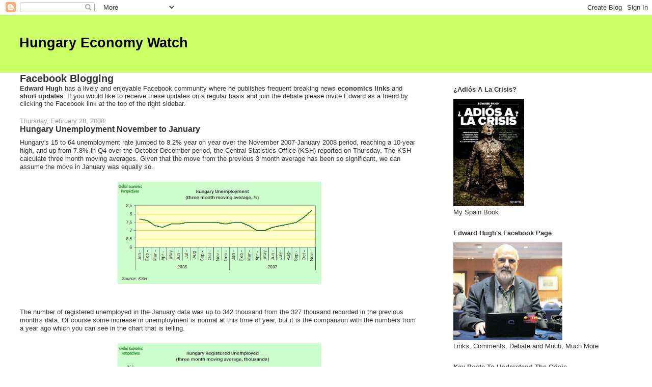

--- FILE ---
content_type: text/html; charset=UTF-8
request_url: https://hungaryeconomywatch.blogspot.com/2008/02/
body_size: 55957
content:
<!DOCTYPE html>
<html dir='ltr'>
<head>
<link href='https://www.blogger.com/static/v1/widgets/2944754296-widget_css_bundle.css' rel='stylesheet' type='text/css'/>
<meta content='text/html; charset=UTF-8' http-equiv='Content-Type'/>
<meta content='blogger' name='generator'/>
<link href='https://hungaryeconomywatch.blogspot.com/favicon.ico' rel='icon' type='image/x-icon'/>
<link href='http://hungaryeconomywatch.blogspot.com/2008/02/' rel='canonical'/>
<link rel="alternate" type="application/atom+xml" title="Hungary Economy Watch - Atom" href="https://hungaryeconomywatch.blogspot.com/feeds/posts/default" />
<link rel="alternate" type="application/rss+xml" title="Hungary Economy Watch - RSS" href="https://hungaryeconomywatch.blogspot.com/feeds/posts/default?alt=rss" />
<link rel="service.post" type="application/atom+xml" title="Hungary Economy Watch - Atom" href="https://www.blogger.com/feeds/36596111/posts/default" />
<!--Can't find substitution for tag [blog.ieCssRetrofitLinks]-->
<meta content='http://hungaryeconomywatch.blogspot.com/2008/02/' property='og:url'/>
<meta content='Hungary Economy Watch' property='og:title'/>
<meta content='' property='og:description'/>
<title>Hungary Economy Watch: February 2008</title>
<style id='page-skin-1' type='text/css'><!--
/*
-----------------------------------------------
Blogger Template Style
Name:     Stretch Denim Light
Designer: Darren Delaye
URL:      www.DarrenDelaye.com
Date:     11 Jul 2006
-----------------------------------------------
*/
body {
background: #ffffff;
margin: 0;
padding: 0px;
font: x-small Verdana, Arial;
text-align: center;
color: #333333;
font-size/* */:/**/small;
font-size: /**/small;
}
a:link {
color: #1B703A;
}
a:visited {
color: #1B703A;
}
a img {
border-width: 0;
}
#outer-wrapper {
font: normal normal 100% Verdana, Arial, Sans-serif;;
}
/* Header
----------------------------------------------- */
#header-wrapper {
margin:0;
padding: 0;
background-color: #ccff66;
text-align: left;
}
#header {
margin: 0 2%;
background-color: #ccff66;
color: #000000;
padding: 0;
font: normal normal 210% Verdana, Arial, Sans-serif;;
position: relative;
}
h1.title {
padding-top: 38px;
margin: 0 1% .1em;
line-height: 1.2em;
font-size: 100%;
}
h1.title a, h1.title a:visited {
color: #000000;
text-decoration: none;
}
#header .description {
display: block;
margin: 0 1%;
padding: 0 0 40px;
line-height: 1.4em;
font-size: 50%;
}
/* Content
----------------------------------------------- */
.clear {
clear: both;
}
#content-wrapper {
margin: 0 2%;
padding: 0 0 15px;
text-align: left;
background-color: #ffffff;
border: 1px solid #ffffff;
border-top: 0;
}
#main-wrapper {
margin-left: 1%;
width: 64%;
float: left;
background-color: #ffffff;
display: inline;       /* fix for doubling margin in IE */
word-wrap: break-word; /* fix for long text breaking sidebar float in IE */
overflow: hidden;      /* fix for long non-text content breaking IE sidebar float */
}
#sidebar-wrapper {
margin-right: 1%;
width: 29%;
float: right;
background-color: #ffffff;
display: inline;       /* fix for doubling margin in IE */
word-wrap: break-word; /* fix for long text breaking sidebar float in IE */
overflow: hidden;      /* fix for long non-text content breaking IE sidebar float */
}
/* Headings
----------------------------------------------- */
h2, h3 {
margin: 0;
}
/* Posts
----------------------------------------------- */
.date-header {
margin: 1.5em 0 0;
font-weight: normal;
color: #999999;
font-size: 100%;
}
.post {
margin: 0 0 1.5em;
padding-bottom: 1.5em;
}
.post-title {
margin: 0;
padding: 0;
font-size: 125%;
font-weight: bold;
line-height: 1.1em;
}
.post-title a, .post-title a:visited, .post-title strong {
text-decoration: none;
color: #333333;
font-weight: bold;
}
.post div {
margin: 0 0 .75em;
line-height: 1.3em;
}
.post-footer {
margin: -.25em 0 0;
color: #333333;
font-size: 87%;
}
.post-footer .span {
margin-right: .3em;
}
.post img, table.tr-caption-container {
padding: 4px;
border: 1px solid #ffffff;
}
.tr-caption-container img {
border: none;
padding: 0;
}
.post blockquote {
margin: 1em 20px;
}
.post blockquote p {
margin: .75em 0;
}
/* Comments
----------------------------------------------- */
#comments h4 {
margin: 1em 0;
color: #999999;
}
#comments h4 strong {
font-size: 110%;
}
#comments-block {
margin: 1em 0 1.5em;
line-height: 1.3em;
}
#comments-block dt {
margin: .5em 0;
}
#comments-block dd {
margin: .25em 0 0;
}
#comments-block dd.comment-footer {
margin: -.25em 0 2em;
line-height: 1.4em;
font-size: 78%;
}
#comments-block dd p {
margin: 0 0 .75em;
}
.deleted-comment {
font-style:italic;
color:gray;
}
.feed-links {
clear: both;
line-height: 2.5em;
}
#blog-pager-newer-link {
float: left;
}
#blog-pager-older-link {
float: right;
}
#blog-pager {
text-align: center;
}
/* Sidebar Content
----------------------------------------------- */
.sidebar h2 {
margin: 1.6em 0 .5em;
padding: 4px 5px;
background-color: #ffffff;
font-size: 100%;
color: #333333;
}
.sidebar ul {
margin: 0;
padding: 0;
list-style: none;
}
.sidebar li {
margin: 0;
padding-top: 0;
padding-right: 0;
padding-bottom: .5em;
padding-left: 15px;
text-indent: -15px;
line-height: 1.5em;
}
.sidebar {
color: #333333;
line-height:1.3em;
}
.sidebar .widget {
margin-bottom: 1em;
}
.sidebar .widget-content {
margin: 0 5px;
}
/* Profile
----------------------------------------------- */
.profile-img {
float: left;
margin-top: 0;
margin-right: 5px;
margin-bottom: 5px;
margin-left: 0;
padding: 4px;
border: 1px solid #ffffff;
}
.profile-data {
margin:0;
text-transform:uppercase;
letter-spacing:.1em;
font-weight: bold;
line-height: 1.6em;
font-size: 78%;
}
.profile-datablock {
margin:.5em 0 .5em;
}
.profile-textblock {
margin: 0.5em 0;
line-height: 1.6em;
}
/* Footer
----------------------------------------------- */
#footer {
clear: both;
text-align: center;
color: #333333;
}
#footer .widget {
margin:.5em;
padding-top: 20px;
font-size: 85%;
line-height: 1.5em;
text-align: left;
}
/** Page structure tweaks for layout editor wireframe */
body#layout #header {
width: 750px;
}

--></style>
<link href='https://www.blogger.com/dyn-css/authorization.css?targetBlogID=36596111&amp;zx=27d8227e-904f-40cd-80f9-d12f4d30f335' media='none' onload='if(media!=&#39;all&#39;)media=&#39;all&#39;' rel='stylesheet'/><noscript><link href='https://www.blogger.com/dyn-css/authorization.css?targetBlogID=36596111&amp;zx=27d8227e-904f-40cd-80f9-d12f4d30f335' rel='stylesheet'/></noscript>
<meta name='google-adsense-platform-account' content='ca-host-pub-1556223355139109'/>
<meta name='google-adsense-platform-domain' content='blogspot.com'/>

</head>
<body>
<div class='navbar section' id='navbar'><div class='widget Navbar' data-version='1' id='Navbar1'><script type="text/javascript">
    function setAttributeOnload(object, attribute, val) {
      if(window.addEventListener) {
        window.addEventListener('load',
          function(){ object[attribute] = val; }, false);
      } else {
        window.attachEvent('onload', function(){ object[attribute] = val; });
      }
    }
  </script>
<div id="navbar-iframe-container"></div>
<script type="text/javascript" src="https://apis.google.com/js/platform.js"></script>
<script type="text/javascript">
      gapi.load("gapi.iframes:gapi.iframes.style.bubble", function() {
        if (gapi.iframes && gapi.iframes.getContext) {
          gapi.iframes.getContext().openChild({
              url: 'https://www.blogger.com/navbar/36596111?origin\x3dhttps://hungaryeconomywatch.blogspot.com',
              where: document.getElementById("navbar-iframe-container"),
              id: "navbar-iframe"
          });
        }
      });
    </script><script type="text/javascript">
(function() {
var script = document.createElement('script');
script.type = 'text/javascript';
script.src = '//pagead2.googlesyndication.com/pagead/js/google_top_exp.js';
var head = document.getElementsByTagName('head')[0];
if (head) {
head.appendChild(script);
}})();
</script>
</div></div>
<div id='outer-wrapper'><div id='wrap2'>
<!-- skip links for text browsers -->
<span id='skiplinks' style='display:none;'>
<a href='#main'>skip to main </a> |
      <a href='#sidebar'>skip to sidebar</a>
</span>
<div id='header-wrapper'>
<div class='header section' id='header'><div class='widget Header' data-version='1' id='Header1'>
<div id='header-inner'>
<div class='titlewrapper'>
<h1 class='title'>
<a href='https://hungaryeconomywatch.blogspot.com/'>
Hungary Economy Watch
</a>
</h1>
</div>
<div class='descriptionwrapper'>
<p class='description'><span>
</span></p>
</div>
</div>
</div></div>
</div>
<div id='content-wrapper'>
<div id='crosscol-wrapper' style='text-align:center'>
<div class='crosscol no-items section' id='crosscol'></div>
</div>
<div id='main-wrapper'>
<div class='main section' id='main'><div class='widget Text' data-version='1' id='Text2'>
<h2 class='title'>Facebook Blogging</h2>
<div class='widget-content'>
<strong>Edward Hugh</strong> has a lively and enjoyable Facebook community where he publishes frequent breaking news <strong>economics links</strong> and <strong>short updates</strong>. If you would like to receive these updates on a regular basis and join the debate please invite Edward as a friend by clicking the Facebook link at the top of the right sidebar.
</div>
<div class='clear'></div>
</div><div class='widget Blog' data-version='1' id='Blog1'>
<div class='blog-posts hfeed'>

          <div class="date-outer">
        
<h2 class='date-header'><span>Thursday, February 28, 2008</span></h2>

          <div class="date-posts">
        
<div class='post-outer'>
<div class='post hentry uncustomized-post-template' itemprop='blogPost' itemscope='itemscope' itemtype='http://schema.org/BlogPosting'>
<meta content='https://blogger.googleusercontent.com/img/b/R29vZ2xl/AVvXsEgke06BC0tCDE30m8VPP7-kNtvk0pxZfddj86om0pXU9NkNJLElTMjxFSUsV-y0-h31NGYzT72OQIPfoR0CwIhOBnnEHAQFAxBOEpHpqNT7Lx4Z6c-WFCSka_pFI_Vjv-p8Dth2xg/s400/hungary+unemployment+rate.jpg' itemprop='image_url'/>
<meta content='36596111' itemprop='blogId'/>
<meta content='8600038160518244271' itemprop='postId'/>
<a name='8600038160518244271'></a>
<h3 class='post-title entry-title' itemprop='name'>
<a href='https://hungaryeconomywatch.blogspot.com/2008/02/hungary-unemployment-november-to.html'>Hungary Unemployment November to January</a>
</h3>
<div class='post-header'>
<div class='post-header-line-1'></div>
</div>
<div class='post-body entry-content' id='post-body-8600038160518244271' itemprop='description articleBody'>
Hungary's 15 to 64 unemployment rate jumped to 8.2% year on year over the November 2007-January 2008 period, reaching a  10-year high, and up from 7.8% in Q4 over the October-December period, the Central Statistics Office (KSH) reported on Thursday. The KSH calculate three month moving averages. Given that the move from  the previous 3 month average has been so significant, we can assume the move in January was equally so.<br /><br /><a href="https://blogger.googleusercontent.com/img/b/R29vZ2xl/AVvXsEgke06BC0tCDE30m8VPP7-kNtvk0pxZfddj86om0pXU9NkNJLElTMjxFSUsV-y0-h31NGYzT72OQIPfoR0CwIhOBnnEHAQFAxBOEpHpqNT7Lx4Z6c-WFCSka_pFI_Vjv-p8Dth2xg/s1600-h/hungary+unemployment+rate.jpg"><img alt="" border="0" id="BLOGGER_PHOTO_ID_5172883359445566866" src="https://blogger.googleusercontent.com/img/b/R29vZ2xl/AVvXsEgke06BC0tCDE30m8VPP7-kNtvk0pxZfddj86om0pXU9NkNJLElTMjxFSUsV-y0-h31NGYzT72OQIPfoR0CwIhOBnnEHAQFAxBOEpHpqNT7Lx4Z6c-WFCSka_pFI_Vjv-p8Dth2xg/s400/hungary+unemployment+rate.jpg" style="display:block; margin:0px auto 10px; text-align:center;cursor:pointer; cursor:hand;" /></a><br /><br />The number of registered unemployed in the January data was up to 342 thousand from the 327 thousand recorded in the previous month's data. Of course some increase in unemployment is normal at this time of year, but it is the comparison with the numbers from a year ago which you can see in the chart that is telling.<br /><br /><a href="https://blogger.googleusercontent.com/img/b/R29vZ2xl/AVvXsEglI264X_lgJsQ2Sl1O3AaPpEMoErv6EFLGhSM02w2r02Mbm37T8SfKbaL0woQGnJHR0M95QZ7dQGFmBpX-H-fZiTluKGrCriUfywHnzzHJeZHBcnLsfKoFgCENPI_EEcPR4LvYOw/s1600-h/hungary+unemployment.jpg"><img alt="" border="0" id="BLOGGER_PHOTO_ID_5172881637163681138" src="https://blogger.googleusercontent.com/img/b/R29vZ2xl/AVvXsEglI264X_lgJsQ2Sl1O3AaPpEMoErv6EFLGhSM02w2r02Mbm37T8SfKbaL0woQGnJHR0M95QZ7dQGFmBpX-H-fZiTluKGrCriUfywHnzzHJeZHBcnLsfKoFgCENPI_EEcPR4LvYOw/s400/hungary+unemployment.jpg" style="DISPLAY: block; MARGIN: 0px auto 10px; CURSOR: hand; TEXT-ALIGN: center" /></a><br /><br /><br />The current unemployment rate compares with the 7.5 percent level which existed a  year-ago and is the highest since the first quarter of 1998, according to the statistics office. The number of Hungarians employed fell to 3.87 million from 3.94 million in the same period a year-ago period. 45 percent of those who are unemployed have now been unemployed for more than a year.<br /><br />The KSH said the number of unemployed was 342,600 and the number of employed totalled 3,873,300 in the period examined. The latter figure compares with 3.909 m in Oct-Dec 2007 and 3.939 m in the same period of 2006/07. The number of unemployed rose by 14,800 from the previous 3-m period and was up by 25,100 from the reading in the same period of 2006/07.<br /><br /><a href="https://blogger.googleusercontent.com/img/b/R29vZ2xl/AVvXsEhXV1pd28Pj0kqrTwt7mBPZp2ij0Kj9j2cSovh0u_HNLfFBJODOR35BM6cbN8i2kA8TjCpfyAQ0yE1AwVbR2rDF2OZ5iC3Fda0uTZKvPRrwP1afwjdG8MrEGMZDr1vdhSZCe1Gh7g/s1600-h/hungary+employment.jpg"><img alt="" border="0" id="BLOGGER_PHOTO_ID_5172881817552307586" src="https://blogger.googleusercontent.com/img/b/R29vZ2xl/AVvXsEhXV1pd28Pj0kqrTwt7mBPZp2ij0Kj9j2cSovh0u_HNLfFBJODOR35BM6cbN8i2kA8TjCpfyAQ0yE1AwVbR2rDF2OZ5iC3Fda0uTZKvPRrwP1afwjdG8MrEGMZDr1vdhSZCe1Gh7g/s400/hungary+employment.jpg" style="display:block; margin:0px auto 10px; text-align:center;cursor:pointer; cursor:hand;" /></a><br /><br />The increase is largely due to both private and public sector lay offs (employment is DOWN 66,000 y/y) - even though the impact of this is not fully reflected in the unemployment rate as the economically  active population also declined by 41,000 y/y signalling that many of those who lost jobs withdrew from the labour market, in many cases via early retirement schemes."<br /><br />This drop in both the participation and activity rates is preoccupying, since with Hungary's population declining and ageing it is very necessary to put a significantly  higher proportion of the available working age population to work to make the health and pension systems (even when reformed further) sustainable.
<div style='clear: both;'></div>
</div>
<div class='post-footer'>
<div class='post-footer-line post-footer-line-1'>
<span class='post-author vcard'>
Posted by
<span class='fn' itemprop='author' itemscope='itemscope' itemtype='http://schema.org/Person'>
<span itemprop='name'>Edward Hugh</span>
</span>
</span>
<span class='post-timestamp'>
at
<meta content='http://hungaryeconomywatch.blogspot.com/2008/02/hungary-unemployment-november-to.html' itemprop='url'/>
<a class='timestamp-link' href='https://hungaryeconomywatch.blogspot.com/2008/02/hungary-unemployment-november-to.html' rel='bookmark' title='permanent link'><abbr class='published' itemprop='datePublished' title='2008-02-28T15:11:00+01:00'>3:11 PM</abbr></a>
</span>
<span class='post-comment-link'>
<a class='comment-link' href='https://www.blogger.com/comment/fullpage/post/36596111/8600038160518244271' onclick=''>
1 comment:
  </a>
</span>
<span class='post-icons'>
<span class='item-control blog-admin pid-1966955322'>
<a href='https://www.blogger.com/post-edit.g?blogID=36596111&postID=8600038160518244271&from=pencil' title='Edit Post'>
<img alt='' class='icon-action' height='18' src='https://resources.blogblog.com/img/icon18_edit_allbkg.gif' width='18'/>
</a>
</span>
</span>
<div class='post-share-buttons goog-inline-block'>
</div>
</div>
<div class='post-footer-line post-footer-line-2'>
<span class='post-labels'>
</span>
</div>
<div class='post-footer-line post-footer-line-3'>
<span class='post-location'>
</span>
</div>
</div>
</div>
</div>

          </div></div>
        

          <div class="date-outer">
        
<h2 class='date-header'><span>Monday, February 25, 2008</span></h2>

          <div class="date-posts">
        
<div class='post-outer'>
<div class='post hentry uncustomized-post-template' itemprop='blogPost' itemscope='itemscope' itemtype='http://schema.org/BlogPosting'>
<meta content='https://blogger.googleusercontent.com/img/b/R29vZ2xl/AVvXsEgb0isM4gmM1WlU0Fgp059GUyYAdtKrUvLT0heVDlwFRjil8iVsHsiDkK8E0WYIgcjDiyYSnTdfzkIOptwSpYZcQL6n75Rsq-H2ETZPTOGUqmAFS4vhmmvp5oeMNki6zJhTF8twZg/s400/hungary+inflation.jpg' itemprop='image_url'/>
<meta content='36596111' itemprop='blogId'/>
<meta content='8450276607054212756' itemprop='postId'/>
<a name='8450276607054212756'></a>
<h3 class='post-title entry-title' itemprop='name'>
<a href='https://hungaryeconomywatch.blogspot.com/2008/02/hungarian-central-banks-removes-trading.html'>Hungarian Central Bank Removes Trading Band</a>
</h3>
<div class='post-header'>
<div class='post-header-line-1'></div>
</div>
<div class='post-body entry-content' id='post-body-8450276607054212756' itemprop='description articleBody'>
(Updated) The Hungarian central bank unexpectedly allowed the forint to trade freely on currency markets this morning, according to official explanation "to help Hungary's euro adoption preparations".<br /><br /><br /><blockquote>&#8220;The abolishment of the exchange rate band is an important step towards the adoption of the euro in Hungary. A floating exchange rate regime creates more favourable conditions for the central bank to achieve its inflation target, and via this to meet the nominal Maastricht criteria and to enter the ERM-2."<br /><br />&#8220;Given the openness of the Hungarian economy, the exchange rate will continue to play an important role in forming inflationary processes. If other developments in the economy fail to counterbalance, a sustained and considerable change in the nominal exchange rate will be reflected in the central bank's inflation prognosis and as such will exert an impact on monetary policy."</blockquote><br />The forint's trading band is going to be scrapped with effect from tomorrow, with the bank adding that the decision was made jointly with the government. (So all those who were forecasting "not under this government they won't" got this one wrong too). The forint climbed as much as 2.3 percent in the trading session which followed the announcement, rising as high as 258.5 per euro at one point, and trading at 262.15 as of 7:05 p.m. in Budapest, which was up from 265.14 on Feb. 22. It was the currency's biggest daily gain since June 28, 2007, and in fact the forint has been falling of late, dropping 3.4 percent this year, the third- biggest drop among the nine European emerging-market currencies which are openly traded. The euphoria however may be short lived, since Hungary continues to face substantial economic problems, inflation is continuing above the central bank target, and under the stagflation dynamic which the economy now seems to have fallen into we are far more likely to see increased downward pressure emerging now that the theoretical safety net effectively provided by the band has been removed.<br /><br />Hungary set the existing trading band seven years ago as part of its preparations for adopting the euro. Under the system, the forint was allowed to trade between 240.01 and 324.71 per euro. As can be seen this was a rather theoretical limit, since the forint was in fact trading well into the upper half of the band. Now of course the sky is the limit, in either direction.<br /><br />The central bank has missed its 3 percent target for inflation in both of the past two years, and the current forecast is that consumer prices will rise by 5.9 percent this year and 3.6 percent in 2009.<br /><br />The biggest challenge facing policy makers at present is to turn round an economy that expanded by a year on year rate of only 0.8 percent in the fourth quarter of last year - which was the slowest pace in the European Union. Annual inflation was running at 7.1 percent in January, down from the annual rate of 7.4 percent attained in December.<br /><br /><br /><a href="https://blogger.googleusercontent.com/img/b/R29vZ2xl/AVvXsEgb0isM4gmM1WlU0Fgp059GUyYAdtKrUvLT0heVDlwFRjil8iVsHsiDkK8E0WYIgcjDiyYSnTdfzkIOptwSpYZcQL6n75Rsq-H2ETZPTOGUqmAFS4vhmmvp5oeMNki6zJhTF8twZg/s1600-h/hungary+inflation.jpg"><img alt="" border="0" id="BLOGGER_PHOTO_ID_5166972568316636514" src="https://blogger.googleusercontent.com/img/b/R29vZ2xl/AVvXsEgb0isM4gmM1WlU0Fgp059GUyYAdtKrUvLT0heVDlwFRjil8iVsHsiDkK8E0WYIgcjDiyYSnTdfzkIOptwSpYZcQL6n75Rsq-H2ETZPTOGUqmAFS4vhmmvp5oeMNki6zJhTF8twZg/s400/hungary+inflation.jpg" style="DISPLAY: block; MARGIN: 0px auto 10px; CURSOR: hand; TEXT-ALIGN: center" /></a><br /><br /><br /><br />This development certainly makes <a href="http://hungaryeconomywatch.blogspot.com/2008/02/pressure-on-forint-eases-slightly.html">my "three tipping points" argument</a> advanced some ten days ago look not too bad at all, since this unexpected movement coincides exactly  with the second of the forthcoming critical moments I identified, namely the rate-decision announcement from the central bank (although it appears from statements from central bank sources that the decision was taken on Sunday in consultation with the government, and thus policy deliberations at this weeks meeting already had the decision as a backdrop).<br /><br /><a href="http://www.portfolio.hu/en/cikkek.tdp?cCheck=1&amp;k=2&amp;i=14243">Portfolio Hungary quote Nigel Rendell</a>, Royal Bank of Canada, London as follows:<br /><br /><blockquote>&#8220;By scraping the HUF band the central bank hopes that an appreciating currency will do the trick. However, the risk remains, particularly against an uncertain global environment, that the HUF rally runs out of steam. This would leave the NBH in a very difficult situation, particularly if there are disappointments on the inflation side." </blockquote><p><br />Basically I think this is the point, when the HUF rally runs out of steam the NBH is going to be in a very difficult situation indeed, and it will run out of steam when Hungarian housholds let up on their frenzy to borrow money in Swiss Franc denominated loans, a decision which may be made easier for them now that the band has been removed and the currency risk is evident to all. A difficult decision, but then maintaining the band was only encouraging people to keep going on contracting the loans. </p><p>Statement wat NBH's post-meeting press conference were hawkish, trying to create the impression that that rates would be raised if upcoming macro data (e.g. CPI, wages) failed to indicate a lower risk of second round effects - ie that rate policy is going to be driven by macro data. This is really near bravado on their part, since the reality is, and they must know this, that the decision to remove the band means that it is policy towards the HUF that is now going to be the main focus of interest rate decisions.<br /><br />The interesting question is what happens next? Clearly, simply indicating that they want the currency to rise on its own won't get the currency to rise. It had been falling in recent weeks, and this is the tonic - in the absence of future rate rises from the bank - that we could expect to see continue. Really this decision has been taken - as I am suggesting - to avoid taking another one, which is whether to raise or lower interest rates. It seems the bank would like to give the impression that it wants to be firm on the rates front (which would imply rate rises) since otherwise talk of upward movement in the forint doesn't make sense, but that it could only get the government to agree to scrapping the band by holding fire. In fact the few that the HUF is about to weaken significantly seems to be strongly held by one group of analysts. Citigroup's Budapest-based Eszter Gargyan for example, who is cited by Bloomberg as saying.<br /><br /></p><blockquote>``Rate hikes in the coming months cannot be avoided...Those who favored keeping rates on hold wanted to see the initial market reaction before taking further policy action, but the'' central bank ``is likely to act if the forint fails to strengthen.'' </blockquote><br /><br />JPMorgan analyst Nóra Szentiványi is saying she expects a 50 base point rate increase spaced across the next two meetings assuming there is no HUF rally (which she doubts there will be).<br /><br /><br />Skandinaviska Enskilda Banken (SEB) <a href="http://www.portfolio.hu/en/cikkek.tdp?cCheck=1&amp;k=3&amp;i=14256">have also stated </a>that it is their view that the forint will remain vulnerable to any reduction in risk appetite, given the macroeconomic situation in the country and rising political risks in the run-up to the referendum on 9 March. (Hard to say whether they are reading me, or I am reading them at this point, since our views coincide entirely in this regard).<br /><br />On the other hand, the economy itself continues to head downwards, and with more fiscal tightening on the agenda and a more difficult extrenal environment as the eurozone economies themselves slow it is hard to see where growth can come from, and the economy seems in bad need of some sort of stimulus shot or other. So we really now move over to the political front, and need to ask ourselves how much more of this type of medicine with no tangible results is the Hungarian voter actually going to put up with without making some sort of protest. Which brings us back to the third tipping point, the <a href="http://hungaryeconomywatch.blogspot.com/2008/01/march-9-assigned-to-referendum.html">proposed referendum for March 9th</a>.<br /><br /><br /><strong>The History of the Band</strong><br /><br /><br />The HUF trading band system was effectively created as part of what has become known as the Bokros package, which was  announced in the spring of 1995. The key component of this package for our present purposes was the shift to a crawling peg exchange rate regime with a narrow (+/-2.25%) fluctuation band.<br /><br />In May 2001 the HUF band was widened to +/-15% from the original  +/-2.25% (at EUR/HUF of around 273.50), but the crawling peg devaluation system remained in effect. The expansion of the band was followed by a considerable HUF strengthening. <br /><br />The crawling peg devaluation system was abandoned on 1 October 2001, and the central parity of the band &#8220;settled down" at 276.10, allowing an effective fluctuation in the HUF between 234.69 and 317.52. In January 2003, the (NBH) thwarted a "hot money" attack against the top end of the currency band, by buying EU 5.2 b in the open market and slashing interest rates. In late May, the bank annouced that it had resold EUR 3.8 bn and stopped currency market interventions. <br /><br /><br />In early June 2003 the central bank and the cabinet devalued the central parity rate by 2.3% to 282.36 against the euro from 276.10. While this did not constitute an official forint devaluation, it still triggered a massive slide of the HUF to below 270 vs. the EUR. By this action the central bank effectively  allowed the HUF to fluctuate in a band ranging from 240.01 to 324.71. <br /><br />The official rationale behind the parity shift was that an overly strong forint (below 240 vs EUR) was not in the interest of economic policy The move - as iw wryly noted by Portfolio Hungary (to whome many thanks for the background information which forms the basis for these notes) was later called a mistake by both the NBH, government officials and economists. <br /><br />Finally, on Monday 25 February 2008 the band was scrapped.
<div style='clear: both;'></div>
</div>
<div class='post-footer'>
<div class='post-footer-line post-footer-line-1'>
<span class='post-author vcard'>
Posted by
<span class='fn' itemprop='author' itemscope='itemscope' itemtype='http://schema.org/Person'>
<span itemprop='name'>Edward Hugh</span>
</span>
</span>
<span class='post-timestamp'>
at
<meta content='http://hungaryeconomywatch.blogspot.com/2008/02/hungarian-central-banks-removes-trading.html' itemprop='url'/>
<a class='timestamp-link' href='https://hungaryeconomywatch.blogspot.com/2008/02/hungarian-central-banks-removes-trading.html' rel='bookmark' title='permanent link'><abbr class='published' itemprop='datePublished' title='2008-02-25T14:41:00+01:00'>2:41 PM</abbr></a>
</span>
<span class='post-comment-link'>
<a class='comment-link' href='https://www.blogger.com/comment/fullpage/post/36596111/8450276607054212756' onclick=''>
3 comments:
  </a>
</span>
<span class='post-icons'>
<span class='item-control blog-admin pid-1966955322'>
<a href='https://www.blogger.com/post-edit.g?blogID=36596111&postID=8450276607054212756&from=pencil' title='Edit Post'>
<img alt='' class='icon-action' height='18' src='https://resources.blogblog.com/img/icon18_edit_allbkg.gif' width='18'/>
</a>
</span>
</span>
<div class='post-share-buttons goog-inline-block'>
</div>
</div>
<div class='post-footer-line post-footer-line-2'>
<span class='post-labels'>
</span>
</div>
<div class='post-footer-line post-footer-line-3'>
<span class='post-location'>
</span>
</div>
</div>
</div>
</div>

          </div></div>
        

          <div class="date-outer">
        
<h2 class='date-header'><span>Friday, February 22, 2008</span></h2>

          <div class="date-posts">
        
<div class='post-outer'>
<div class='post hentry uncustomized-post-template' itemprop='blogPost' itemscope='itemscope' itemtype='http://schema.org/BlogPosting'>
<meta content='https://blogger.googleusercontent.com/img/b/R29vZ2xl/AVvXsEiN3vLj2fcFJjrjTR0_aaSvwxJ06iO71JeXMMzDH8j3eWxN1n4keqbM0-US1L6nvnGUGyZIlS0U5co0F8lsUrh12Ra9LQsmHnpmxlPZOcMOIMFp2LcHtBX8_NTVyyerNjnnrJzHSQ/s400/hungary+rs+yoy.jpg' itemprop='image_url'/>
<meta content='36596111' itemprop='blogId'/>
<meta content='6896794601836593739' itemprop='postId'/>
<a name='6896794601836593739'></a>
<h3 class='post-title entry-title' itemprop='name'>
<a href='https://hungaryeconomywatch.blogspot.com/2008/02/hungary-retail-sales-december-2007.html'>Hungary Retail Sales December 2007</a>
</h3>
<div class='post-header'>
<div class='post-header-line-1'></div>
</div>
<div class='post-body entry-content' id='post-body-6896794601836593739' itemprop='description articleBody'>
Hungarian retail sales fell for the 11th consecutive month in December following the impact on consumer demand  of government austerity measures to reduce what is still the European Union's largest budget deficit. Retail sales declined at an annual rate of 4 percent, following a 4.2 percent drop in November, the Budapest-based statistics Office said this morning.<br /><br /><a href="https://blogger.googleusercontent.com/img/b/R29vZ2xl/AVvXsEiN3vLj2fcFJjrjTR0_aaSvwxJ06iO71JeXMMzDH8j3eWxN1n4keqbM0-US1L6nvnGUGyZIlS0U5co0F8lsUrh12Ra9LQsmHnpmxlPZOcMOIMFp2LcHtBX8_NTVyyerNjnnrJzHSQ/s1600-h/hungary+rs+yoy.jpg"><img alt="" border="0" id="BLOGGER_PHOTO_ID_5169731780377122658" src="https://blogger.googleusercontent.com/img/b/R29vZ2xl/AVvXsEiN3vLj2fcFJjrjTR0_aaSvwxJ06iO71JeXMMzDH8j3eWxN1n4keqbM0-US1L6nvnGUGyZIlS0U5co0F8lsUrh12Ra9LQsmHnpmxlPZOcMOIMFp2LcHtBX8_NTVyyerNjnnrJzHSQ/s400/hungary+rs+yoy.jpg" style="display:block; margin:0px auto 10px; text-align:center;cursor:pointer; cursor:hand;" /></a><br /><br />Looking at the above chart, we could say that the drop in the rate of change in y-o-y retail sales has now bottomed - ie the rate of contraction is no longer accelerating - but sales continue to cntract nonetheless (as can be seen in the chart for the index below), and there is no reason to expect any short term improvement in this contraction process. If Hungary is to turn round its economic growth problem it will need to export far more, but to do this it will need to become far more competitive, which means that it needs to do something to stop inflation, Hungarian enterprises need to improve substantially their productivity and the central bank needs to address the issue of the overly high valuation which the HUF now has.<br /><a href="https://blogger.googleusercontent.com/img/b/R29vZ2xl/AVvXsEgnYc_4bDGC_sX-H6jc69dWVKXeUfjZoqxZHEvIkyzX3EyKBDSofkH0ez8uvCuoOUD6HIXNb8n_gnqKPc38LdZ6hhraw8myTOW5ojZWRJsF6K3yK2Pvpfr3njQ1JPicbBagjnVNtg/s1600-h/hungary+rs+index.jpg"><img alt="" border="0" id="BLOGGER_PHOTO_ID_5169731681592874834" src="https://blogger.googleusercontent.com/img/b/R29vZ2xl/AVvXsEgnYc_4bDGC_sX-H6jc69dWVKXeUfjZoqxZHEvIkyzX3EyKBDSofkH0ez8uvCuoOUD6HIXNb8n_gnqKPc38LdZ6hhraw8myTOW5ojZWRJsF6K3yK2Pvpfr3njQ1JPicbBagjnVNtg/s400/hungary+rs+index.jpg" style="display:block; margin:0px auto 10px; text-align:center;cursor:pointer; cursor:hand;" /></a><br /><br />A large part of the problem here is inflation, and the fact that consumers have had less cash to spend following  government inspired increases in  taxes and utility bills in an attempt to narrow the budget shortfall. This has helped to drive up the inflation rate its highest level in six years.<br /><br />Central bank policy makers, who will meet on Feb. 25 to discuss interest rates, held the benchmark two-week deposit rate steady last month at 7.5 percent, citing the surge in food and energy costs which the suspected  could create inflationary pressure. Obviously an unholy row has broken out among analysts at this point about whether to raise rates  (the inflation expectations argument) or cut them (the weak internal demand argument). This debate has in part been provoked by the fact that the central bank last month considered a rate increase for the first time since February 2007. Few analysts, however, seem to be looking at any of this in the longer term, and asking themselves - by looking at countries like Japan, Italy and Germany, with their ageing and nearly contracting populations - just how realistic it is to expect Hungary's ageing (and declining) consumer and working population to go back to fueling a consumer or property boom, or to be able to achieve the sort of increases in aggreagte productivity necessary to achieve a respectable growth rate via export driven demand (especially given the "leakage" in the current account via dividend payments on prior investments). Basically Hungarians do not save anything like enough to fund their economy at its current GDP level, let alone propel a great forward leap. This situation is in no small measure connected with population ageing in a context of low accumulated collective wealth (Japan, Germany and Italy do not have the massive monthly outflow on the income account). Thus, if people don't ask themselves just how it was (and why) that Hungary got into this mess, there is little hope of them being able to advise on how to get out of it.
<div style='clear: both;'></div>
</div>
<div class='post-footer'>
<div class='post-footer-line post-footer-line-1'>
<span class='post-author vcard'>
Posted by
<span class='fn' itemprop='author' itemscope='itemscope' itemtype='http://schema.org/Person'>
<span itemprop='name'>Edward Hugh</span>
</span>
</span>
<span class='post-timestamp'>
at
<meta content='http://hungaryeconomywatch.blogspot.com/2008/02/hungary-retail-sales-december-2007.html' itemprop='url'/>
<a class='timestamp-link' href='https://hungaryeconomywatch.blogspot.com/2008/02/hungary-retail-sales-december-2007.html' rel='bookmark' title='permanent link'><abbr class='published' itemprop='datePublished' title='2008-02-22T10:18:00+01:00'>10:18 AM</abbr></a>
</span>
<span class='post-comment-link'>
<a class='comment-link' href='https://www.blogger.com/comment/fullpage/post/36596111/6896794601836593739' onclick=''>
No comments:
  </a>
</span>
<span class='post-icons'>
<span class='item-control blog-admin pid-1966955322'>
<a href='https://www.blogger.com/post-edit.g?blogID=36596111&postID=6896794601836593739&from=pencil' title='Edit Post'>
<img alt='' class='icon-action' height='18' src='https://resources.blogblog.com/img/icon18_edit_allbkg.gif' width='18'/>
</a>
</span>
</span>
<div class='post-share-buttons goog-inline-block'>
</div>
</div>
<div class='post-footer-line post-footer-line-2'>
<span class='post-labels'>
</span>
</div>
<div class='post-footer-line post-footer-line-3'>
<span class='post-location'>
</span>
</div>
</div>
</div>
</div>

          </div></div>
        

          <div class="date-outer">
        
<h2 class='date-header'><span>Wednesday, February 20, 2008</span></h2>

          <div class="date-posts">
        
<div class='post-outer'>
<div class='post hentry uncustomized-post-template' itemprop='blogPost' itemscope='itemscope' itemtype='http://schema.org/BlogPosting'>
<meta content='https://blogger.googleusercontent.com/img/b/R29vZ2xl/AVvXsEjT8M5MA0-dQnmfShhj6o1TcR2mOqTaxWv8wIkzLi1JLFR6PHMtwThacSeswUg3e50WKr-ChbODbjtHK_cEt3I1SGW-JIpi2yODMRiC6gI09hCYNmRquTOHeP07-rYgN16mcH0uvw/s400/hungary+real+wages.jpg' itemprop='image_url'/>
<meta content='36596111' itemprop='blogId'/>
<meta content='7623050979908255340' itemprop='postId'/>
<a name='7623050979908255340'></a>
<h3 class='post-title entry-title' itemprop='name'>
<a href='https://hungaryeconomywatch.blogspot.com/2008/02/hungary-real-wages-december-2007.html'>Hungary Real Wages December 2007</a>
</h3>
<div class='post-header'>
<div class='post-header-line-1'></div>
</div>
<div class='post-body entry-content' id='post-body-7623050979908255340' itemprop='description articleBody'>
Hungary's monthly average gross wage rose at a slower pace than expected in December, reducing pressure on the central bank to raise the European Union's second-highest interest rates. The average monthly wage rose an annual 4.3 percent to 210,287 forint ($1,164), the Budapest-based statistics office said today. <br /><br /><br />Central bank policy makers, who will next meet to discuss rates on Feb. 25, said last month that the increase in inflation expectations, as reflected in wage developments, constituted  a risk to price-growth targets. The central bank has kept the benchmark two-week deposit rate at 7.5 percent since last  September. <br /><br />This lower-than-expected figure would seem to reduce the likelihood of a rate increase at the next meeting. Interestingly, such an increase has been priced in by the market at this point.  <br /><br />As a result the forint fell to 266.83 per euro at 9:32 a.m. in Budapest, from 264.77 late yesterday. The yield on the benchmark three-year bond rose to 8.33 percent from 8.28 percent, reaching the highest in 16 months. Forward-rate agreements show that investors now expect the benchmark rate to rise to 8.25 percent within the next six months. <br /><br />In December, wages at private companies were 3.2 percent higher than a year earlier, while salaries among public workers rose 7.2 percent. Take-home wages across the economy averaged 126,259 forint, 2.2 percent more than in December 2006. <br /><br />Bonuses seem to be a significant part of the story here, since regular private-sector wages, a figure that doesn't include bonuses and is one of the central bank's most closely watched indicators, rose by 3.2 percent from a year ago. The pace of increase fell from 8.5 percent in November, to the lowest rate since July 2006. The drop in bonuses is only to be expected given the economic slowdown which is taking place. Base salaries may well prove more resistant to this.<br /><br />Real net wages fell by 5.2% year on year in December, reversing the trend to smaller drops in real wages that had been registered in previous months. Retail sales results for December are due out on Friday, and obviously the only thing left that is like to support domestic consumption is that increasing borrowing in Swiss franc loans.  <br /><br /><a href="https://blogger.googleusercontent.com/img/b/R29vZ2xl/AVvXsEjT8M5MA0-dQnmfShhj6o1TcR2mOqTaxWv8wIkzLi1JLFR6PHMtwThacSeswUg3e50WKr-ChbODbjtHK_cEt3I1SGW-JIpi2yODMRiC6gI09hCYNmRquTOHeP07-rYgN16mcH0uvw/s1600-h/hungary+real+wages.jpg"><img alt="" border="0" id="BLOGGER_PHOTO_ID_5169175844105295522" src="https://blogger.googleusercontent.com/img/b/R29vZ2xl/AVvXsEjT8M5MA0-dQnmfShhj6o1TcR2mOqTaxWv8wIkzLi1JLFR6PHMtwThacSeswUg3e50WKr-ChbODbjtHK_cEt3I1SGW-JIpi2yODMRiC6gI09hCYNmRquTOHeP07-rYgN16mcH0uvw/s400/hungary+real+wages.jpg" style="display:block; margin:0px auto 10px; text-align:center;cursor:pointer; cursor:hand;" /></a><br /><br />The number of Hungarians employed in November was 2.69 million, 2.3 percent less than a year earlier. The government shed 6.4 percent of its employment in a year, reducing the number of public workers to 715,600.<br /><br />In other news in today, the Government Debt Management Agency (ÁKK)seems to be having increasing difficulty rolling over short term debt, and yields are rising rapidly. They received only HUF 25.9 billion worth of bids on HUF 20 bn 6-month discount T-bills at todays auction, and the average yield was set at 8.07%, up 22 basis points from Tuesday's benchmark fixing and 65 bps higher than at the previous auction of this instrument two weeks ago.
<div style='clear: both;'></div>
</div>
<div class='post-footer'>
<div class='post-footer-line post-footer-line-1'>
<span class='post-author vcard'>
Posted by
<span class='fn' itemprop='author' itemscope='itemscope' itemtype='http://schema.org/Person'>
<span itemprop='name'>Edward Hugh</span>
</span>
</span>
<span class='post-timestamp'>
at
<meta content='http://hungaryeconomywatch.blogspot.com/2008/02/hungary-real-wages-december-2007.html' itemprop='url'/>
<a class='timestamp-link' href='https://hungaryeconomywatch.blogspot.com/2008/02/hungary-real-wages-december-2007.html' rel='bookmark' title='permanent link'><abbr class='published' itemprop='datePublished' title='2008-02-20T11:08:00+01:00'>11:08 AM</abbr></a>
</span>
<span class='post-comment-link'>
<a class='comment-link' href='https://www.blogger.com/comment/fullpage/post/36596111/7623050979908255340' onclick=''>
No comments:
  </a>
</span>
<span class='post-icons'>
<span class='item-control blog-admin pid-1966955322'>
<a href='https://www.blogger.com/post-edit.g?blogID=36596111&postID=7623050979908255340&from=pencil' title='Edit Post'>
<img alt='' class='icon-action' height='18' src='https://resources.blogblog.com/img/icon18_edit_allbkg.gif' width='18'/>
</a>
</span>
</span>
<div class='post-share-buttons goog-inline-block'>
</div>
</div>
<div class='post-footer-line post-footer-line-2'>
<span class='post-labels'>
</span>
</div>
<div class='post-footer-line post-footer-line-3'>
<span class='post-location'>
</span>
</div>
</div>
</div>
</div>

          </div></div>
        

          <div class="date-outer">
        
<h2 class='date-header'><span>Tuesday, February 19, 2008</span></h2>

          <div class="date-posts">
        
<div class='post-outer'>
<div class='post hentry uncustomized-post-template' itemprop='blogPost' itemscope='itemscope' itemtype='http://schema.org/BlogPosting'>
<meta content='https://blogger.googleusercontent.com/img/b/R29vZ2xl/AVvXsEhaG5t6_xcAT3BTFvQ2GoxcT2Fo1vGo4yGuri08s8j7PtjuKGGV0mcjcSsqVwK0em3MwQ-_5cVDRdZ1d79m76Y_tXRzm9jh7OZlx5JD8Jy0WxfcqWRySUm4V6DmOu46LAJ9K9VUKw/s400/hungary+construction.jpg' itemprop='image_url'/>
<meta content='36596111' itemprop='blogId'/>
<meta content='2439502657610631309' itemprop='postId'/>
<a name='2439502657610631309'></a>
<h3 class='post-title entry-title' itemprop='name'>
<a href='https://hungaryeconomywatch.blogspot.com/2008/02/hungary-construction-output-december.html'>Hungary Construction Output December 2007</a>
</h3>
<div class='post-header'>
<div class='post-header-line-1'></div>
</div>
<div class='post-body entry-content' id='post-body-2439502657610631309' itemprop='description articleBody'>
Output in Hungary's beleagured construction industry plummeted by 20.8% year on year in December, according to both unadjusted data and data adjusted for working days, the Central Statistics Office (KSH) reported earlier today. This follows (or was up from) a 23.7% yr/yr decline in November and a 2.1% fall in Dec 20006. <br /><br />The KSH reported a  2.1% rise in construction output month-on-month from November, according to seasonally and working day adjusted data. The compares with a 2.5% m/m fall in Nov and a 0.1% drop in Dec 06. <br /><br />For whole year 2007, construction output was down by 14.1%, which was a much worse deterioration than the 2006 one, when output contracted by 1.5%. <br /><br /><a href="https://blogger.googleusercontent.com/img/b/R29vZ2xl/AVvXsEhaG5t6_xcAT3BTFvQ2GoxcT2Fo1vGo4yGuri08s8j7PtjuKGGV0mcjcSsqVwK0em3MwQ-_5cVDRdZ1d79m76Y_tXRzm9jh7OZlx5JD8Jy0WxfcqWRySUm4V6DmOu46LAJ9K9VUKw/s1600-h/hungary+construction.jpg"><img alt="" border="0" id="BLOGGER_PHOTO_ID_5168703800914177874" src="https://blogger.googleusercontent.com/img/b/R29vZ2xl/AVvXsEhaG5t6_xcAT3BTFvQ2GoxcT2Fo1vGo4yGuri08s8j7PtjuKGGV0mcjcSsqVwK0em3MwQ-_5cVDRdZ1d79m76Y_tXRzm9jh7OZlx5JD8Jy0WxfcqWRySUm4V6DmOu46LAJ9K9VUKw/s400/hungary+construction.jpg" style="display:block; margin:0px auto 10px; text-align:center;cursor:pointer; cursor:hand;" /></a><br /><br />Of course to some considerable extent this data is already behind us, and has been already reflected in the Q4 data reading. In other words, this data is already factored in to our view, and at best only confirms what we thought we already knew. The construction slump, as can be seen from the chart above, does now seem to have bottomed, and even eased slightly over November. But this unfortunately tells us little about whether or not the turn will now be upwards. This looks rather unlikely, since domestic credit and demand are unlikely to support a quick turnaround. What we will need to do now is look carefully at the data moving forward for signs of what it may tell us about the future.<br /><br />In conclusion on the construction front, another indicator of the future is the stock of orders, and in the case of  new buildings this seems to have improved slightly during December, since at the end of the month there were HUF 426.2 bn, up 9.4% yr/yr (in current prices, so remember inflation), which compares with a rise of only 3.2% in November. Public spending of course is totally mired in the fiscal problems the stock of orders for civil engineering was down by 53.2% yr/yr, against a drop of 53.4% in November and a 35.9% decline in Dec 06.<br /><br />As an indicator of what might happen to future credit expansion in Hungary, a piece of research  out today from Erste Bank may prove indicative. The loan-to-deposit ratio in the banking system in the Eastern Europe economies they studied. The chart below shows data from 2006, but it continues to be valid and reflects the way in which  Hungary is way out above other countries in the region. Romania broke out of the middle of the group during  2007, with its loan/deposit ratio reaching 122% by year-end, thus becoming jointly with Hungary the most exposed economy in the region on this measure. Of course, one of the main drivers of the strong demand for loans was the more than 80% increase of FX lending, which is presently being driven by the cheaper money in Euro and Swiss francs. <br /><br /><br />Looking at the degree of leverage which is being attained, I smell covered bonds here, which is another name for offering investment grade to instruments which are way too risky for this (especially given the currency risk, which ultimately boils down to the willingness of the ECB to bail Hungary and Romania out at the end of the day by throwing them a euro lifeline. I seriously doubt that this is going to happen, and for the sort of mess your banking system can get into if you try to overleverage asset backed securities when you have little in the way of deposits, <a href="http://spaineconomy.blogspot.com/2008/02/spanish-banks-war-chest.html">take a look at Spain</a>, and the quagmire the Spanish banking system is steadily sinking into.  <br /><br /><br /><br /><a href="https://blogger.googleusercontent.com/img/b/R29vZ2xl/AVvXsEhDCne3oJdMYB3YRSS9Ykt34xuwZsudGRY73iyDPW1Fda5qPpuEJhekLID0m_3RhpNPiJ_e_I3OObcbs-Yxk49sYkuqK2Q6L0YDmWbkSmIsM83ATGZFnbpOlHWMUo-pSps0fXqjgQ/s1600-h/higary+LD+ratio.jpg"><img alt="" border="0" id="BLOGGER_PHOTO_ID_5168708907630292834" src="https://blogger.googleusercontent.com/img/b/R29vZ2xl/AVvXsEhDCne3oJdMYB3YRSS9Ykt34xuwZsudGRY73iyDPW1Fda5qPpuEJhekLID0m_3RhpNPiJ_e_I3OObcbs-Yxk49sYkuqK2Q6L0YDmWbkSmIsM83ATGZFnbpOlHWMUo-pSps0fXqjgQ/s400/higary+LD+ratio.jpg" style="display:block; margin:0px auto 10px; text-align:center;cursor:pointer; cursor:hand;" /></a><br /><br />Of particular note is the following statement from Erste Bank:<br /><br /><blockquote>In many CEE countries, the low penetration of loans provides the basis for the strong lending growth rates in the coming years. The main drivers for the loan growth in most of the countries are mortgage and consumer loans - a consequence of decreasing unemployment rates, rising GDP per capita and subsequently growing demand for consumer goods and housing</blockquote><br /><br />This quote really reflects very well  the consensus MISREADING of this whole situation, and I'm afraid this isn't a nice friendly parlour room chat where you can try to be cleverer than me, and I can try to be cleverer than you, and may the best man win. This is about the real world facts of life, out there in the big wide world, and if we have learnt anything since the inflation fire started to rage in Latvia back in the spring of 2007 it is that this catch up growth just isn't going to be sustainable for underlying demographic reasons (read labour shortages and inflation reasons, see <a href="http://easterneuropeeconomy.blogspot.com/2007/10/catch-up-growth-and-demographics.html">this post from Claus for more details</a>). Not for one or two more years, let alone for ten (just see the kind of inflation numbers that are now starting to come in from <a href="http://russiatooat.blogspot.com/2008/02/russian-inflation-january-2008.html">Russia</a> and <a href="http://chinaeconomywatch.blogspot.com/2008/02/spain-inflation-january-2008.html">China</a>), so this whole pack of cards is just set to collapse if this is what people are expecting.<br /><br />One of the problems I am having with the Hungarian data is that all the numbers simply don't seem to add up, and I am having difficulty seeing how with an ageing and (eventually) contracting workforce they are ever going to add up. Take savings. <br /><br />If we look at public sector debt, this reached  65.9% of GDP at the end of 2007. No matter how successful the fiscal adjustment package has been, the public sector deficit was still large enough to make debt to GDP increase. <br /><br /><br /><a href="https://blogger.googleusercontent.com/img/b/R29vZ2xl/AVvXsEjAr_6y1e7iK2-AJBHDbrA3aeDMbO79d3qgpyJfDWjQbXVZG0W9gE3C1VrUHvXl3fsdxNEP2yIEDUuW3Btik_uSXzmJcuTSBXNHq7uxPj0Oy3iDwnL8WKwQtB3BzJhWnGHzj0jsag/s1600-h/hungary+debt+to+GDP.jpg"><img alt="" border="0" id="BLOGGER_PHOTO_ID_5168812004025266050" src="https://blogger.googleusercontent.com/img/b/R29vZ2xl/AVvXsEjAr_6y1e7iK2-AJBHDbrA3aeDMbO79d3qgpyJfDWjQbXVZG0W9gE3C1VrUHvXl3fsdxNEP2yIEDUuW3Btik_uSXzmJcuTSBXNHq7uxPj0Oy3iDwnL8WKwQtB3BzJhWnGHzj0jsag/s400/hungary+debt+to+GDP.jpg" style="display:block; margin:0px auto 10px; text-align:center;cursor:pointer; cursor:hand;" /></a><br /><br />And if we look ahead to 2008, and the reality that GDP growth is likely to undershoot substantially government forecasts, while spending is more than likely going to overshoot, and interest payments are unlikely to drop much, even if the don't actually rise (it depends how long the HUF manages to hold the trading band) then it is more than likely that debt to GDP will rise again in 2008, in my humble opinion. In fact this opinion is not so radical as it sounds, since even the Hungarian cabinet expects debt-to-GDP  to rise this year, and the question really is whether we should regard the Convergence Programme's 65.8% of GDP projection as reasonable, or whether we should begin to entertain the idea that there is going to be strong downside risk to this projection, in which case we might like to ask ourselves how the credit rating agencies will react to this eventuality (assuming we get through unscathed to that point).<br /><br />Of course, according to the most recent Convergence Programme (as agreed with the EU Commission), government debt should have decreased (by 0.2 percentage point to 65.4%), and it is not yet clear what has caused the 2007 increase. So there is already slippage in the works.<br /><br />If we come over now to the private savings balance, net lending of households (i.e. their net financial saving) was equivalent to 1.7 per cent of 2007 GDP according to preliminary financial accounts data published this week by the NBH. Obviously Hungarian household savings remain very weak. Household sector net lending amounted to HUF 372.6 bn in Q4, or 5.4% of GDP (unadjusted) and only 1.5% of GDP on a seasonally adjusted basis, which means internal savings are far from sufficient to cover the financing need of the state and corporates. <br /><br /><a href="https://blogger.googleusercontent.com/img/b/R29vZ2xl/AVvXsEhYMDEus1aIb2HTVq_E0kRmiYVMcnAoEeEZWlBrvJkt1fYhQasGtYJIHL2zkk95e421cCnRxJXpNDDwmre1VDALYNMx5bvpnogVEjkuJEVE172kFqpK_Z-qSaaKLb8W6DHZ2JGrcw/s1600-h/hungary+saving.jpg"><img alt="" border="0" id="BLOGGER_PHOTO_ID_5168809710512729970" src="https://blogger.googleusercontent.com/img/b/R29vZ2xl/AVvXsEhYMDEus1aIb2HTVq_E0kRmiYVMcnAoEeEZWlBrvJkt1fYhQasGtYJIHL2zkk95e421cCnRxJXpNDDwmre1VDALYNMx5bvpnogVEjkuJEVE172kFqpK_Z-qSaaKLb8W6DHZ2JGrcw/s400/hungary+saving.jpg" style="display:block; margin:0px auto 10px; text-align:center;cursor:pointer; cursor:hand;" /></a><br /><br />The low net household propensity to save is connected  with the fact that alongside the gross accumulation of saving, they are also plunging rapidly into debt. This rising private indebtedness is strongly associated with the growing  popularity of foreign exchange (and in particular Swiss France loans), with the balance of forint denominated loan transactions (allowing for  repayments) well into negative territory. The problem is, as I say above, just how this process can ever square itself. Obviously Hungarian households badly need to save more and borrow less to get the savings rate - and the long term accumulated household wealth level - up. But if this happens, then there will be effectively no recovery in domesetic demand. Which means we are left with exports.<br /><br />But here again we hit a snag, since even if Hungary finds some way to break the vicious circle of inflation, the HUF value and export competitiveness, there is still the question of the relation between dividend payments on equities (the income component on the current account balance) and the good and services trade balance. As we can see, there is a pretty steady relation between the increasing deficit on income and the increased surplus on trade, which passes through the increasing profitability of the companies who are exporting, and the dividends they pay to their shareholders, so away you toil on one front to run up a nice attractive looking trade surplus, only to find that a large chunk of what you thought you had gained suddenly leaks out again though the back door.<br /><br />Just one more of the things that I don't see how can possibly be squared in the longer term. <br /><br /><a href="https://blogger.googleusercontent.com/img/b/R29vZ2xl/AVvXsEg-RFj8VJ-xTKm15zaFKpXJNkIbZzFn0WcvHRjj2W5enF6HNFE9P9jfGIfrlvouePa2seQ4LpYHgkdQB91NakV2JC6O60BcOWOJmuPu4HGYufW4xXEsnXZTT9fdkH52UFt2wmI-AA/s1600-h/exports+and+income.jpg"><img alt="" border="0" id="BLOGGER_PHOTO_ID_5168826585439235986" src="https://blogger.googleusercontent.com/img/b/R29vZ2xl/AVvXsEg-RFj8VJ-xTKm15zaFKpXJNkIbZzFn0WcvHRjj2W5enF6HNFE9P9jfGIfrlvouePa2seQ4LpYHgkdQB91NakV2JC6O60BcOWOJmuPu4HGYufW4xXEsnXZTT9fdkH52UFt2wmI-AA/s400/exports+and+income.jpg" style="display:block; margin:0px auto 10px; text-align:center;cursor:pointer; cursor:hand;" /></a>
<div style='clear: both;'></div>
</div>
<div class='post-footer'>
<div class='post-footer-line post-footer-line-1'>
<span class='post-author vcard'>
Posted by
<span class='fn' itemprop='author' itemscope='itemscope' itemtype='http://schema.org/Person'>
<span itemprop='name'>Edward Hugh</span>
</span>
</span>
<span class='post-timestamp'>
at
<meta content='http://hungaryeconomywatch.blogspot.com/2008/02/hungary-construction-output-december.html' itemprop='url'/>
<a class='timestamp-link' href='https://hungaryeconomywatch.blogspot.com/2008/02/hungary-construction-output-december.html' rel='bookmark' title='permanent link'><abbr class='published' itemprop='datePublished' title='2008-02-19T15:46:00+01:00'>3:46 PM</abbr></a>
</span>
<span class='post-comment-link'>
<a class='comment-link' href='https://www.blogger.com/comment/fullpage/post/36596111/2439502657610631309' onclick=''>
No comments:
  </a>
</span>
<span class='post-icons'>
<span class='item-control blog-admin pid-1966955322'>
<a href='https://www.blogger.com/post-edit.g?blogID=36596111&postID=2439502657610631309&from=pencil' title='Edit Post'>
<img alt='' class='icon-action' height='18' src='https://resources.blogblog.com/img/icon18_edit_allbkg.gif' width='18'/>
</a>
</span>
</span>
<div class='post-share-buttons goog-inline-block'>
</div>
</div>
<div class='post-footer-line post-footer-line-2'>
<span class='post-labels'>
</span>
</div>
<div class='post-footer-line post-footer-line-3'>
<span class='post-location'>
</span>
</div>
</div>
</div>
</div>

          </div></div>
        

          <div class="date-outer">
        
<h2 class='date-header'><span>Sunday, February 17, 2008</span></h2>

          <div class="date-posts">
        
<div class='post-outer'>
<div class='post hentry uncustomized-post-template' itemprop='blogPost' itemscope='itemscope' itemtype='http://schema.org/BlogPosting'>
<meta content='https://blogger.googleusercontent.com/img/b/R29vZ2xl/AVvXsEic97l3ThT7ejHnaWVPRsZVWMi9mPqmuryVYhfg4mPertB8Y0IyRBiabBj6BTXjcVZIKRHIn_3I3Mqc8tWI2BPD_mjPDBggHjLuRePzIQ149icT43FG7HdsK2i4bE9Jluc6NKePNQ/s400/hungary+gdp+CPI.jpg' itemprop='image_url'/>
<meta content='36596111' itemprop='blogId'/>
<meta content='8438729148464784331' itemprop='postId'/>
<a name='8438729148464784331'></a>
<h3 class='post-title entry-title' itemprop='name'>
<a href='https://hungaryeconomywatch.blogspot.com/2008/02/stagflation-in-hungary.html'>Stagflation in Hungary</a>
</h3>
<div class='post-header'>
<div class='post-header-line-1'></div>
</div>
<div class='post-body entry-content' id='post-body-8438729148464784331' itemprop='description articleBody'>
Lars Christensen, analyst at Danske Bank, in Copenhagen,<a href="http://danskeresearch.danskebank.com/link/Hungary140208/$file/Hungary_140208.pdf"> is arguing that the Hungarian economy may now be trapped in a version of stagflation</a>. This point of view, at least in terms of its practical implications, is not that far from the one I am arguing on this blog. The gist of his argument is as follows:<br /><br /><blockquote>&#8220;This morning we got more evidence that the Hungarian economy is sliding into stagflation - high inflation and very low growth. Inflation was 7.1% y/y in January - in line with the consensus expectation, but lower than our expectation of 7.4% y/y - while GDP growth slowed further to 0.8% y/y in line with the consensus expectation collected by Bloomberg (0.8% y/y), but below Reuters' consensus expectation of 1.5% y/y. We expected 0.6% y/y."<br /><br />&#8220;Even though the numbers were more or less in line with expectations it is hardly good news, and the fact that inflation remains well above the central bank's (NBH) inflation target of 3% at the same time as growth being very subdued presents a serious problem for the NBH."</blockquote><br /><br />Essentially he is saying that the recent macro numbers coming out of Hungary confirm what we - at least those of us who are watching carefully -already knew, namely that the Hungarian economy is effectively bogged down in some variant of stagflation and there are very few signs that growth is likely to pick up anytime soon. With the global credit crunch slowing global growth and insidious inflation eating away at cvompetitiveness  Hungary's export growth is unlikely to prove spectacular in the coming quarters, and domestic demand is very unlikely to rebound simply of its own accord, especially given the tight monetary and fiscal conditions now in place.<br /><br />Christensen had the bright idea of putting together quarterly CPI and GDP growth rates on the same chart, and the result gives a very clear indication of the measure of the problem.<br /><br /><a href="https://blogger.googleusercontent.com/img/b/R29vZ2xl/AVvXsEic97l3ThT7ejHnaWVPRsZVWMi9mPqmuryVYhfg4mPertB8Y0IyRBiabBj6BTXjcVZIKRHIn_3I3Mqc8tWI2BPD_mjPDBggHjLuRePzIQ149icT43FG7HdsK2i4bE9Jluc6NKePNQ/s1600-h/hungary+gdp+CPI.jpg"><img alt="" border="0" id="BLOGGER_PHOTO_ID_5167916267120848626" src="https://blogger.googleusercontent.com/img/b/R29vZ2xl/AVvXsEic97l3ThT7ejHnaWVPRsZVWMi9mPqmuryVYhfg4mPertB8Y0IyRBiabBj6BTXjcVZIKRHIn_3I3Mqc8tWI2BPD_mjPDBggHjLuRePzIQ149icT43FG7HdsK2i4bE9Jluc6NKePNQ/s400/hungary+gdp+CPI.jpg" style="display:block; margin:0px auto 10px; text-align:center;cursor:pointer; cursor:hand;" /></a><br /><br /><br />Basically - as I say in my post on the recent inflation numbers -  it is now clear that the Hungarian economy will be in and out of some sort of recession during 2008 (and possibly 2009, see my stagflation post here, and my <a href="http://hungaryeconomywatch.blogspot.com/2007/12/just-why-is-hungary-so-different-from.html">"why is Hungary so different" one here</a>).Thus while we can expect inflation to come down significantly at some point (indeed we may even see its reverse face - price deflation - but this very much depends on what happens to the value of the HUF between now and when we might get through to such an eventuality), the question is really when the Hungarian inflation number will start to drop back significantly? This is the "stickiness question". Where we go from here is very hard to predict, since it depends on a number of factors which are also hard to predict, like the resistance of wage and price  pass-through (wage stickiness) to the general economic downturn in Hungary. I have not yet seen any attempt, theoretical or otherwise, to get to grips with this hard chesnut, but the success of inflation forceasting would seem to depend on it. In theory, with unemployment rising and the economy barely growing we shouldn't be seeing the current high levels of inflation, but we are. So how much longer can this process last, and how much structural damage will be wrought to the Hungarian economy in the process?<br /><br />As Chrisiansen says whether the central bank should react to the continued high inflation and the risk of a further weakening of the forint on the back of the global credit crunch and hike interest rates, or whether it should try to spur growth by cutting rates is now the central question.<br /><br />For the time being it seems likely that the NBH will remain cautious and keep rates unchanged. However, in the event of  the forint weakening significantly - and this seems to be an evident  risk  - there is no doubt that the NBH will act by raising rates, even though, as I am arguing this will produce a deepening of the internal recession and a short term political crisis. The relative value of the HUF is a hurdle which has to be crosssed at some point or other if you really want to recover export competitiveness, so, as always, my opinion is that now is as good a time as any to cross the hurdle, although those with high credibility "sunk costs" - such as the political administration and the NBH - will doubtless see things differently, which is why we may now enter the sort of inevitable "tug of war" period during which considerable harm and little good may be done before we all arrive at the sort of consensus we could well have reached today, if we hadn't being - as is only unfortunately all too human in these situations - busily trying to hang on to our reputations rather than facing up to reality.
<div style='clear: both;'></div>
</div>
<div class='post-footer'>
<div class='post-footer-line post-footer-line-1'>
<span class='post-author vcard'>
Posted by
<span class='fn' itemprop='author' itemscope='itemscope' itemtype='http://schema.org/Person'>
<span itemprop='name'>Edward Hugh</span>
</span>
</span>
<span class='post-timestamp'>
at
<meta content='http://hungaryeconomywatch.blogspot.com/2008/02/stagflation-in-hungary.html' itemprop='url'/>
<a class='timestamp-link' href='https://hungaryeconomywatch.blogspot.com/2008/02/stagflation-in-hungary.html' rel='bookmark' title='permanent link'><abbr class='published' itemprop='datePublished' title='2008-02-17T10:27:00+01:00'>10:27 AM</abbr></a>
</span>
<span class='post-comment-link'>
<a class='comment-link' href='https://www.blogger.com/comment/fullpage/post/36596111/8438729148464784331' onclick=''>
1 comment:
  </a>
</span>
<span class='post-icons'>
<span class='item-control blog-admin pid-1966955322'>
<a href='https://www.blogger.com/post-edit.g?blogID=36596111&postID=8438729148464784331&from=pencil' title='Edit Post'>
<img alt='' class='icon-action' height='18' src='https://resources.blogblog.com/img/icon18_edit_allbkg.gif' width='18'/>
</a>
</span>
</span>
<div class='post-share-buttons goog-inline-block'>
</div>
</div>
<div class='post-footer-line post-footer-line-2'>
<span class='post-labels'>
</span>
</div>
<div class='post-footer-line post-footer-line-3'>
<span class='post-location'>
</span>
</div>
</div>
</div>
</div>

          </div></div>
        

          <div class="date-outer">
        
<h2 class='date-header'><span>Thursday, February 14, 2008</span></h2>

          <div class="date-posts">
        
<div class='post-outer'>
<div class='post hentry uncustomized-post-template' itemprop='blogPost' itemscope='itemscope' itemtype='http://schema.org/BlogPosting'>
<meta content='https://blogger.googleusercontent.com/img/b/R29vZ2xl/AVvXsEgb0isM4gmM1WlU0Fgp059GUyYAdtKrUvLT0heVDlwFRjil8iVsHsiDkK8E0WYIgcjDiyYSnTdfzkIOptwSpYZcQL6n75Rsq-H2ETZPTOGUqmAFS4vhmmvp5oeMNki6zJhTF8twZg/s400/hungary+inflation.jpg' itemprop='image_url'/>
<meta content='36596111' itemprop='blogId'/>
<meta content='1573317993346886751' itemprop='postId'/>
<a name='1573317993346886751'></a>
<h3 class='post-title entry-title' itemprop='name'>
<a href='https://hungaryeconomywatch.blogspot.com/2008/02/hungary-january-2008-inflation.html'>Hungary January 2008 Inflation</a>
</h3>
<div class='post-header'>
<div class='post-header-line-1'></div>
</div>
<div class='post-body entry-content' id='post-body-1573317993346886751' itemprop='description articleBody'>
Hungarian inflation eased back ever so slightly  in January as utility prices rose at their slowest pace in 17 months. Hungary's consumer prices rose by 1.0% month on month and by 7.1% year on year in January 2008.<br /><br /><br /><a href="https://blogger.googleusercontent.com/img/b/R29vZ2xl/AVvXsEgb0isM4gmM1WlU0Fgp059GUyYAdtKrUvLT0heVDlwFRjil8iVsHsiDkK8E0WYIgcjDiyYSnTdfzkIOptwSpYZcQL6n75Rsq-H2ETZPTOGUqmAFS4vhmmvp5oeMNki6zJhTF8twZg/s1600-h/hungary+inflation.jpg"><img alt="" border="0" id="BLOGGER_PHOTO_ID_5166972568316636514" src="https://blogger.googleusercontent.com/img/b/R29vZ2xl/AVvXsEgb0isM4gmM1WlU0Fgp059GUyYAdtKrUvLT0heVDlwFRjil8iVsHsiDkK8E0WYIgcjDiyYSnTdfzkIOptwSpYZcQL6n75Rsq-H2ETZPTOGUqmAFS4vhmmvp5oeMNki6zJhTF8twZg/s400/hungary+inflation.jpg" style="DISPLAY: block; MARGIN: 0px auto 10px; CURSOR: hand; TEXT-ALIGN: center" /></a><br /><br /><br />Annual average inflation was 8.0% in 2007. <br /><br />Seasonally adjusted core (ex-fuel) inflation was 0.6% q/q and 5.2% yr/yr which compares with growth of 0.6% and 4.8% in Dec 2007. while the so-called "core-core" (ex fuel & food) slowed to 5.0% YoY from 5.8% YoY in December. This means that the core - or undelying - rate actually rose slightly in January (driven in part by the presence of food) while the core-core eased without it. Where we go from here is hard to predict, since it depends on a number of factors which are also hard to predict, like the resistance of wage and price  pass-through (wage stickiness) to the general economic downturn in Hungary. I have not yet seen any attempt, theoretical or otherwise, to get to grips with this hard chesnut, but the success of inflation forceasting would seem to depend on it. Basically, it is clear that the Hungarian economy will be in and out of some sort of recession during 2008 (and possibly 2009, see my stagflation post here, and my <a href="http://hungaryeconomywatch.blogspot.com/2007/12/just-why-is-hungary-so-different-from.html">"why is Hungary so different" one here</a>).Thus we can expect inflation to come down significantly at some point (indeed we may even see its reverse face - price deflation - but this very much depends on what happens to the value of the HUF between now and when we might get through to such an eventuality), the question is really when will the Hungarian inflation number start to drop back significantly? This is the stickiness question. In theory, with unemployment rising and the economy barely growing we shouldn't be seeing the current high levels of inflation, but we are. So how much longer can this process last, and how much structural damage will it entail?
<div style='clear: both;'></div>
</div>
<div class='post-footer'>
<div class='post-footer-line post-footer-line-1'>
<span class='post-author vcard'>
Posted by
<span class='fn' itemprop='author' itemscope='itemscope' itemtype='http://schema.org/Person'>
<span itemprop='name'>Edward Hugh</span>
</span>
</span>
<span class='post-timestamp'>
at
<meta content='http://hungaryeconomywatch.blogspot.com/2008/02/hungary-january-2008-inflation.html' itemprop='url'/>
<a class='timestamp-link' href='https://hungaryeconomywatch.blogspot.com/2008/02/hungary-january-2008-inflation.html' rel='bookmark' title='permanent link'><abbr class='published' itemprop='datePublished' title='2008-02-14T13:54:00+01:00'>1:54 PM</abbr></a>
</span>
<span class='post-comment-link'>
<a class='comment-link' href='https://www.blogger.com/comment/fullpage/post/36596111/1573317993346886751' onclick=''>
No comments:
  </a>
</span>
<span class='post-icons'>
<span class='item-control blog-admin pid-1966955322'>
<a href='https://www.blogger.com/post-edit.g?blogID=36596111&postID=1573317993346886751&from=pencil' title='Edit Post'>
<img alt='' class='icon-action' height='18' src='https://resources.blogblog.com/img/icon18_edit_allbkg.gif' width='18'/>
</a>
</span>
</span>
<div class='post-share-buttons goog-inline-block'>
</div>
</div>
<div class='post-footer-line post-footer-line-2'>
<span class='post-labels'>
</span>
</div>
<div class='post-footer-line post-footer-line-3'>
<span class='post-location'>
</span>
</div>
</div>
</div>
</div>
<div class='post-outer'>
<div class='post hentry uncustomized-post-template' itemprop='blogPost' itemscope='itemscope' itemtype='http://schema.org/BlogPosting'>
<meta content='https://blogger.googleusercontent.com/img/b/R29vZ2xl/AVvXsEjTI2p8wPENSUDCyEK6gHFVQw7gl6mw4PQhKCqSn2MfHptTQwbHRts7pCZNqdrC7M4cTdDiFzD1KA3ejf6f1AY9E0v8JXNYytpiKCHUD2tbEvgUTGmKCucBsYdfe7QawsS-Gp2VUA/s400/hungary+qoq.jpg' itemprop='image_url'/>
<meta content='36596111' itemprop='blogId'/>
<meta content='3234899660841578845' itemprop='postId'/>
<a name='3234899660841578845'></a>
<h3 class='post-title entry-title' itemprop='name'>
<a href='https://hungaryeconomywatch.blogspot.com/2008/02/hungary-q4-2007-gdp-growth.html'>Hungary Q4 2007 GDP Growth</a>
</h3>
<div class='post-header'>
<div class='post-header-line-1'></div>
</div>
<div class='post-body entry-content' id='post-body-3234899660841578845' itemprop='description articleBody'>
Hungarian economic growth, which was the slowest in the European Union in 2007, not surprisingly continued to slow in the fourth quarter, growing by a mere 0.1% quarter-on-quarter over the October-December period, according to seasonally adjusted first estimate figures released by the Central Statistics Office (KSH) on Thursday. The KSH also reduced the Q3 growth figure to +0.2% zero from +0.3%. At this stage it is worth pointing out that this is a preliminary - flash - release, and carries a margin of error of 0.2% - larger than the growth rate itself, and that the economy could just as easily have contracted as expanded. To really know the answer to this question we will have to await the detailed release in early March, and then (see what just happened to the Q3 data) subsequent revisions when Q1 2008 data are released.Nonetheless, as can be seen from the chart below, the steady disintegration of the Hungarian economic growth process is clear enough.<br /><br /><br /><a href="https://blogger.googleusercontent.com/img/b/R29vZ2xl/AVvXsEjTI2p8wPENSUDCyEK6gHFVQw7gl6mw4PQhKCqSn2MfHptTQwbHRts7pCZNqdrC7M4cTdDiFzD1KA3ejf6f1AY9E0v8JXNYytpiKCHUD2tbEvgUTGmKCucBsYdfe7QawsS-Gp2VUA/s1600-h/hungary+qoq.jpg"><img alt="" border="0" id="BLOGGER_PHOTO_ID_5167867575076613810" src="https://blogger.googleusercontent.com/img/b/R29vZ2xl/AVvXsEjTI2p8wPENSUDCyEK6gHFVQw7gl6mw4PQhKCqSn2MfHptTQwbHRts7pCZNqdrC7M4cTdDiFzD1KA3ejf6f1AY9E0v8JXNYytpiKCHUD2tbEvgUTGmKCucBsYdfe7QawsS-Gp2VUA/s400/hungary+qoq.jpg" style="DISPLAY: block; MARGIN: 0px auto 10px; CURSOR: hand; TEXT-ALIGN: center" /></a><br /><br /><br />Economic growth year-on-year in Q4 was a measly 0.7% (using seasonally and working day adjusted data), while the comparative figure for Q3 was still only 1.0%. Analysts had been forecasting 1% year on year for Q4, so they have largely been caught on the (over optimistic) upside.<br /><br /><br /><a href="https://blogger.googleusercontent.com/img/b/R29vZ2xl/AVvXsEjjocAsXUfG5f58pfxptbHDXDPePArhYdId4Aq2e22CvotV9SwkqAu2Bj7bkeUGVASYDl4i4kbguyW7goMP_Geip9xpFN7CeFCLt8cRktZ_7C3e1QGXZi5ZM5CEDFrfkSzeMJfubw/s1600-h/hungary+yoy.jpg"><img alt="" border="0" id="BLOGGER_PHOTO_ID_5166971485984877890" src="https://blogger.googleusercontent.com/img/b/R29vZ2xl/AVvXsEjjocAsXUfG5f58pfxptbHDXDPePArhYdId4Aq2e22CvotV9SwkqAu2Bj7bkeUGVASYDl4i4kbguyW7goMP_Geip9xpFN7CeFCLt8cRktZ_7C3e1QGXZi5ZM5CEDFrfkSzeMJfubw/s400/hungary+yoy.jpg" style="DISPLAY: block; MARGIN: 0px auto 10px; CURSOR: hand; TEXT-ALIGN: center" /></a><br /><br />Annual economic growth in the whole of 2007 came in at 1.3%, the KSH added.<br /><br />The consensus forecast among analysts in a Portfolio.hu poll earlier last week was for a yr/yr growth of 1.0% in Q4 (the outcome was, remember 0.7%). As recently as last October's World Economic Outlook forcecast the IMF - to take but one example - was expecting Hungary to come in with a 2.1% annual growth rate for 2007, but economic growth for whole year 2007 actually came in at 1.3%, according to the latest KSH data. The 2007 growth rate was the slowest annual growth since 1996, and the important point to grasp is that this situation is unlikely to improve in 2008, in fact it is most probably going to deteriorate, with growth of less than 1% being the most likely outcome <a href="http://hungaryeconomywatch.blogspot.com/2007/12/just-why-is-hungary-so-different-from.html">as I explain here</a>, and in <a href="http://edwardhughtoo.blogspot.com/2006/10/what-is-neoclassical-growth.html">more theoretical detail here</a>). And, of course, the results we have been getting do tend to lend weight to my view.<br /><br /><br /><a href="https://blogger.googleusercontent.com/img/b/R29vZ2xl/AVvXsEjVi3lBzH4r44VWLW1UrIZJ_aLXZfOoeGy4ya5BZbUQtxC983NflDO1wSr26HOwgGKYbvys44rQllJ1H8KRKS0cH8iGoZAnThQOBlLpT6joC_9ZpkikEtmRXyfROfLlCHI5G1FKwQ/s1600-h/hungary+annual+gdp.jpg"><img alt="" border="0" id="BLOGGER_PHOTO_ID_5167866664543547042" src="https://blogger.googleusercontent.com/img/b/R29vZ2xl/AVvXsEjVi3lBzH4r44VWLW1UrIZJ_aLXZfOoeGy4ya5BZbUQtxC983NflDO1wSr26HOwgGKYbvys44rQllJ1H8KRKS0cH8iGoZAnThQOBlLpT6joC_9ZpkikEtmRXyfROfLlCHI5G1FKwQ/s400/hungary+annual+gdp.jpg" style="DISPLAY: block; MARGIN: 0px auto 10px; CURSOR: hand; TEXT-ALIGN: center" /></a><br /><br /><br /><br />As indicated above since the seasonally adjusted numbers have an associated degree of uncertainty which is higher than the actual estimated q-o-q GDP growth rate (the KSH tends to carry out several subsequent adjustments), we cannot exclude the possibility that at this point the Hungarian economy is already in recession. According to the technical definition, recession is when GDP drops in two consecutive quarters. Hungary's lacklustre economic growth compares, of course, with third-quarter expansion rates of 6.4 percent in Poland, 6 percent in the Czech Republic, 14.1 percent in Slovakia, 4.5% in Estonia, 9.6% in Latvia, 8.1% in Lithuania, around 6% in Romania and 5-6% in Bulgaria we could draw the conclusion that "Hungary is still the very sick man of central Europe and by some distance" (Neil Shearing, Capital Economics, London), but I would raise a rather different issue, namely: just how much can we learn from following Hungary about what might happen in the other "high-risk-of-correction" EU10 economies - the Baltics, Romania and Bulgaria, basically - one the "correction" takes place. This I would say is the importance of what is now happening in Hungary, the chink of light it throws - for those who are able to see - on what might get to happen next elsewhere.<br /><br />The response in the government bond market was predictable on Thursday, lower demand and higher yields.  As a result the Government Debt Management Agency (ÁKK) decided to sell HUF 10 bn less 3yr bonds and HUF 5 bn less 10yr bonds than they had originally intended. Accepted yields on the 3 yr bonds ranged between 7.89% and 8.05%, while on the 15yr ones they were between 7.20% and 7.27%. <br /><br /><br /><a href="https://blogger.googleusercontent.com/img/b/R29vZ2xl/AVvXsEhAXuKEaaNDxbZqeSYiOrWGXswTWgr4VVvegWW2WZnhPJHZBq1EDJkhPPvx43oK68Kgp2OVsn9b7rhcK_Y_AOw7VhqPhSTYxhlIzhhvp4fjo_tJvak29KzRv1SjLPuRra10jZgzKA/s1600-h/hungary+bond+data.jpg"><img alt="" border="0" id="BLOGGER_PHOTO_ID_5167897210350956226" src="https://blogger.googleusercontent.com/img/b/R29vZ2xl/AVvXsEhAXuKEaaNDxbZqeSYiOrWGXswTWgr4VVvegWW2WZnhPJHZBq1EDJkhPPvx43oK68Kgp2OVsn9b7rhcK_Y_AOw7VhqPhSTYxhlIzhhvp4fjo_tJvak29KzRv1SjLPuRra10jZgzKA/s400/hungary+bond+data.jpg" style="display:block; margin:0px auto 10px; text-align:center;cursor:pointer; cursor:hand;" /></a><br /><br />Meantime, while the HUF firmed to some extent on Thursday, the downward trend continued on Friday, with the currency closing at 253.59 to the euro.<br /><br /><a href="https://blogger.googleusercontent.com/img/b/R29vZ2xl/AVvXsEi7Jn43Zetkg15bw1thV1vFCm6vUb8bsMIhINbEMYkXGwuwFocaeXIEZpS8bjL_q9BqPZj0fAhjSm43gb0iQ-sqpWIyNuVbu3-6ut4bPhlPbkJoHg0Y6LCmwKUZVB05WUSSmsJeoA/s1600-h/one+month+forint.jpg"><img alt="" border="0" id="BLOGGER_PHOTO_ID_5167898133768924882" src="https://blogger.googleusercontent.com/img/b/R29vZ2xl/AVvXsEi7Jn43Zetkg15bw1thV1vFCm6vUb8bsMIhINbEMYkXGwuwFocaeXIEZpS8bjL_q9BqPZj0fAhjSm43gb0iQ-sqpWIyNuVbu3-6ut4bPhlPbkJoHg0Y6LCmwKUZVB05WUSSmsJeoA/s400/one+month+forint.jpg" style="display:block; margin:0px auto 10px; text-align:center;cursor:pointer; cursor:hand;" /></a><br /><br />While the currency has now climbed back a bit off the December 7th low, it once more turned South on Friday, so while the initial hurdle <a href="http://hungaryeconomywatch.blogspot.com/2008/02/pressure-on-forint-eases-slightly.html">I wrote about in my earlier blog post</a> has now been crossed, the situation needs constant and almost daily monitoring, until we arrive at the next hurdle, the next central bank rate setting meeting on Feb 25.<br /><br /><a href="https://blogger.googleusercontent.com/img/b/R29vZ2xl/AVvXsEhMndeh-xHWYovURjz24PbbiclzCnHYbV2AZEeR0s9iRrks4AwQLD_IP0AXLVDt-w6PqtZg-EgsbC2jv6aqul6Va35V7VT-3GrlzJY0yv3iQUN5LYUh30g1HS_j0HpkvUGyQtveAQ/s1600-h/forint+august.jpg"><img alt="" border="0" id="BLOGGER_PHOTO_ID_5167900496000937698" src="https://blogger.googleusercontent.com/img/b/R29vZ2xl/AVvXsEhMndeh-xHWYovURjz24PbbiclzCnHYbV2AZEeR0s9iRrks4AwQLD_IP0AXLVDt-w6PqtZg-EgsbC2jv6aqul6Va35V7VT-3GrlzJY0yv3iQUN5LYUh30g1HS_j0HpkvUGyQtveAQ/s400/forint+august.jpg" style="display:block; margin:0px auto 10px; text-align:center;cursor:pointer; cursor:hand;" /></a>
<div style='clear: both;'></div>
</div>
<div class='post-footer'>
<div class='post-footer-line post-footer-line-1'>
<span class='post-author vcard'>
Posted by
<span class='fn' itemprop='author' itemscope='itemscope' itemtype='http://schema.org/Person'>
<span itemprop='name'>Edward Hugh</span>
</span>
</span>
<span class='post-timestamp'>
at
<meta content='http://hungaryeconomywatch.blogspot.com/2008/02/hungary-q4-2007-gdp-growth.html' itemprop='url'/>
<a class='timestamp-link' href='https://hungaryeconomywatch.blogspot.com/2008/02/hungary-q4-2007-gdp-growth.html' rel='bookmark' title='permanent link'><abbr class='published' itemprop='datePublished' title='2008-02-14T13:50:00+01:00'>1:50 PM</abbr></a>
</span>
<span class='post-comment-link'>
<a class='comment-link' href='https://www.blogger.com/comment/fullpage/post/36596111/3234899660841578845' onclick=''>
No comments:
  </a>
</span>
<span class='post-icons'>
<span class='item-control blog-admin pid-1966955322'>
<a href='https://www.blogger.com/post-edit.g?blogID=36596111&postID=3234899660841578845&from=pencil' title='Edit Post'>
<img alt='' class='icon-action' height='18' src='https://resources.blogblog.com/img/icon18_edit_allbkg.gif' width='18'/>
</a>
</span>
</span>
<div class='post-share-buttons goog-inline-block'>
</div>
</div>
<div class='post-footer-line post-footer-line-2'>
<span class='post-labels'>
</span>
</div>
<div class='post-footer-line post-footer-line-3'>
<span class='post-location'>
</span>
</div>
</div>
</div>
</div>

          </div></div>
        

          <div class="date-outer">
        
<h2 class='date-header'><span>Wednesday, February 13, 2008</span></h2>

          <div class="date-posts">
        
<div class='post-outer'>
<div class='post hentry uncustomized-post-template' itemprop='blogPost' itemscope='itemscope' itemtype='http://schema.org/BlogPosting'>
<meta content='https://blogger.googleusercontent.com/img/b/R29vZ2xl/AVvXsEjjfTtmAlvSIbzCXd9gsv0zArgGyl2xGn6WF7REQvm7FssxTaxBhDAGoYdDu7FnxPBGb6F4EtCwBRax2bIai5SphyphenhyphenxR5E3FHWoWWnLw4bjUk6Vyr46stNxnPup4DhTdjlf7QnN82g/s400/hungary+quarterly+gdp.jpg' itemprop='image_url'/>
<meta content='36596111' itemprop='blogId'/>
<meta content='7000482086952456700' itemprop='postId'/>
<a name='7000482086952456700'></a>
<h3 class='post-title entry-title' itemprop='name'>
<a href='https://hungaryeconomywatch.blogspot.com/2008/02/pressure-on-forint-eases-slightly.html'>The Pressure on the Forint Eases Slightly</a>
</h3>
<div class='post-header'>
<div class='post-header-line-1'></div>
</div>
<div class='post-body entry-content' id='post-body-7000482086952456700' itemprop='description articleBody'>
Hungary's forint firmed slightly today after standing up to several waves of pressure, settling around what still amounts to a one-week low against the euro. The mildly favourable retail sales data that came out in the US during the afternoon eased some of the pressures on emerging market economies and in the collective upswing the forint managed to get back below the 262 to the euro level. Just enough to knock out stop-loss levels, but hardly anything to get excited about. The forint had been as far down as 266 to the euro earlier last week - amid a spate of rumours which included the idea that the prime minister was about to resign, and that the central bank was about to announce an emergency rate cut (or was that an increase, I never was sure which possibility was most in people's minds at that point). Indeed it was clear that a general downturn in global risk appetite which struck all across emerging market instruments was hitting Hungary's long-unsteady markets the hardest.<br /><br />Hungary's economy has slumped to decade-low in growth following a government belt-tightening campaign aimed at straightening out its public finances.<br /><br /><a href="https://blogger.googleusercontent.com/img/b/R29vZ2xl/AVvXsEjjfTtmAlvSIbzCXd9gsv0zArgGyl2xGn6WF7REQvm7FssxTaxBhDAGoYdDu7FnxPBGb6F4EtCwBRax2bIai5SphyphenhyphenxR5E3FHWoWWnLw4bjUk6Vyr46stNxnPup4DhTdjlf7QnN82g/s1600-h/hungary+quarterly+gdp.jpg"><img alt="" border="0" id="BLOGGER_PHOTO_ID_5141619777960624306" src="https://blogger.googleusercontent.com/img/b/R29vZ2xl/AVvXsEjjfTtmAlvSIbzCXd9gsv0zArgGyl2xGn6WF7REQvm7FssxTaxBhDAGoYdDu7FnxPBGb6F4EtCwBRax2bIai5SphyphenhyphenxR5E3FHWoWWnLw4bjUk6Vyr46stNxnPup4DhTdjlf7QnN82g/s400/hungary+quarterly+gdp.jpg" style="DISPLAY: block; MARGIN: 0px auto 10px; CURSOR: hand; TEXT-ALIGN: center" /></a><br /><br /><br /><a href="https://blogger.googleusercontent.com/img/b/R29vZ2xl/AVvXsEgE0C13QC2e8K-dTigdeKdRV0cdaDF6csc5jKW-ikprFk_1h6-Osa_-7PiDtyQWw9FuyoHtqoeBaHdFqh8cu8SavoCYJ_M15E3nP1mR0JxSscD1Y2dmKw4kU1irLW5FAdY-xKJCZA/s1600-h/retail+%25.jpg"><img alt="" border="0" id="BLOGGER_PHOTO_ID_5159530434069936770" src="https://blogger.googleusercontent.com/img/b/R29vZ2xl/AVvXsEgE0C13QC2e8K-dTigdeKdRV0cdaDF6csc5jKW-ikprFk_1h6-Osa_-7PiDtyQWw9FuyoHtqoeBaHdFqh8cu8SavoCYJ_M15E3nP1mR0JxSscD1Y2dmKw4kU1irLW5FAdY-xKJCZA/s400/retail+%25.jpg" style="DISPLAY: block; MARGIN: 0px auto 10px; CURSOR: hand; TEXT-ALIGN: center" /></a><br /><br /><br /><strong>Danske Bank Analysis</strong><br /><br /><br />Portfolio Hungary reports this morning <a href="http://www.portfolio.hu/en/cikkek.tdp?cCheck=1&amp;k=3&amp;i=14144">on the view of Danske Bank analyst Lars Christensen</a>. Christensen's argument is that it is only a matter of time before the forint follows the leu, the kronur and the rand in weakening significantly. In particular he argued that the forint is not sufficiently protected by adequately high interest rates.<br /><br />Since the outbreak of the global credit crunch in August 2007 many currencies in EMEA countries which have been running large current account deficits and/or have accumulated large ratios of foreign debt have been under significant selling pressures. According to Christiansen:<br /><br /><blockquote>&#8220;Most notable has been the weakening of the Romanian leu, Icelandic kronur and the South African rand, which have all weakened around 15% since the beginning of August. The lira has more or less been flat against the euro since early August and the forint has &#8220;only" weakened around 5%".<br /><br /><br />&#8220;While we clearly see a risk that these currencies can weaken significantly more, there is also a risk that this weakening will spread to other EMEA economies with similar problems. In particular, the Turkish lira and the Hungarian forint stand out,"<br /><br />&#8220;While high interest rates in Turkey give some protection, it is hard to use the same argument for the forint and hence we believe that it is only a matter of time before the forint follows the leu, the kronur and the rand and weakens significantly." </blockquote><br /><br />(The base rate is currently 13.75% in Iceland, 11.00% in South Africa, 9.00% in Romania, 15.75% in Turkey and 7.50% in Hungary.)<br /><br />As he points out, imbalances have been reduced in the Hungarian economy on the back of last year's tightening of fiscal policy, but the markets have also 'rewarded' the Hungarian government for this by not selling the forint as much as the continued large imbalances and large foreign debt could 'dictate'.<br /><br />Also, he suggests that as the global credit crisis drags on there is an &#8220;increasing risk that we will have a repeat of the forint 'crisis' of 2006", when the HUF fell sharply from around 250 against the euro to 285 in a comparatively short space of time. And, of course, the global financial environment at that time was significantly more benign than the one we have at the moment. So a forint at 280 or below to the euro hardly seems an imporobable level at this point in time, and indeed Lucy Bethell from RBS was arguing exactly this <a href="http://hungaryeconomywatch.blogspot.com/2008/02/financial-turbulence.html">earlier in the week.</a><br /><br />In particular, Christiansen stressed that any &#8220;slippage" on fiscal policy in Hungary would hit investor confidence hard and this would also &#8220;likely lead to downgrades of Hungary's credit ratings". And this is just why tomorrows Q4 2007 preliminary GDP data will be so important, since if the figure slips to any great extent on the downside this is bound to place strong question marks around Hungary's 2008 budget targets which are - let us remember - based on government estimates of GDP growth in the 2.8 to 3% range.<br /><br />And before we leave Christiansen's analysis, I would like to draw attention to one point: the comparison with Turkey. Back in August 2007, just after the credit market crunch started to close its grip, I <a href="http://globaleconomydoesmatter.blogspot.com/2007/09/turkey-emerging-markets-and-coming.html">wrote a long post </a>(and <a href="http://turkeyeconomy.blogspot.com/2007/09/turkey-anatolian-tiger.html">an even longer analysis</a>) of Turkey, where I tried to argue that even though Turkey's economy would come under pressure just like those of its East European neighbours, the underlying soundness of Turkey's demography, and hence the element of homeostatic regulation which it would enjoy following from any significant downward correction, meant that it could well emerge with a lot less medium-term damage from the coming global storm than the rest of Eastern Europe. This view is now about to be tested, as indeed is the whole consensus thesis that demography and fertility don't matter to economics. As I wrote at the time:<br /><br /><blockquote>There are good theoretical reasons - at least if you take demography seriously there are - for imagining that the Turkish economy might well prove to be more robust than some of the Eastern European ones will under the strains the various economies are under and about to receive. These latter economies, despite their apparent vibrance are actually much more fragile under the surface, and it is for this very reason that the observed response differences bear examination day by day.</blockquote><br /><br /><br /><strong>I Suppose That's <a href="http://en.wikipedia.org/wiki/The_Hill_%28film%29">The Hill</a> Sergeant, and I Guess You Are Going To Make Me Climb It.</strong><br /><br /><br />The most probable scenario we now face is for the forint to experience a succession of waves of attack, and a systematic attempt to knock it of the perch on which it is so delicately poised. All free-market economists of course believe in the workings of financial markets as a regulatory mechanism, but we don't have to believe they are fair, kind or forgiving.<br /><br />There seem to be three critical tests facing the forint in the short term. The first is the GDP and inflation data coming tomorrow. Starting with the Q4 2007 GDP data, my opinion is that this will surprise on the downside, and possibly give every indication of just how unrealistic most of the 2008 GDP forecasts for Hungary currently are. The second is the inflation data, and here the Hungarian central bank is now almost certainly in a heads I lose, tails I lose situation. If the CPI - Hungarian inflation was running at an annual rate of 7.4% in December - surprises on the downside this may encourage currency dealers to feel that the central bank will bow to political pressures and reduce interest rates - a move which the collapse in Hungarian internal demand suggests is badly needed.<br /><br /><br /><a href="https://blogger.googleusercontent.com/img/b/R29vZ2xl/AVvXsEi5Xvq_Peq_0QyF5B5vITePZ4CjNb1rRhjmncBxa2USJwxxeiiA_7agEsYawqKNBG0nebwGLy5Ioy61coke3qHtGwibWHk9wDpy23sdkzkg8Sb3pAEUr5hAGTiH-wRsmE0y-vA99g/s1600-h/hungary+inflation+december+2007.jpg"><img alt="" border="0" id="BLOGGER_PHOTO_ID_5155634066773691522" src="https://blogger.googleusercontent.com/img/b/R29vZ2xl/AVvXsEi5Xvq_Peq_0QyF5B5vITePZ4CjNb1rRhjmncBxa2USJwxxeiiA_7agEsYawqKNBG0nebwGLy5Ioy61coke3qHtGwibWHk9wDpy23sdkzkg8Sb3pAEUr5hAGTiH-wRsmE0y-vA99g/s400/hungary+inflation+december+2007.jpg" style="DISPLAY: block; MARGIN: 0px auto 10px; CURSOR: hand; TEXT-ALIGN: center" /></a><br /><br /><br />But the reduction in yield differential this would produce would make forint denominated assets less attractive, suggesting that the currency would face a more testing time and that an acceleration in capital exit would probably occur. If, on the other hand, the data surprises on the upside - which after today's December agricultural PPI data (38.1% y-o-y) seems more likely - then this may lead people to feel that the central bank will have no alternative but to increase rates. Indeed many market analysts have now reached the conclusion that such rate rises are more or less inevtiable. The latest of these has been Gillian Edgeworth of Deutsche Bank, <a href="http://www.portfolio.hu/en/cikkek.tdp?cCheck=1&amp;k=2&amp;i=14148">who today projected </a>a total of 100-bp rate hikes in the next six months (over the course of the next six policy meetings.), and in this she has joined a fine galaxy of observers including Goldman Sachs and Citigroup - who are projecting a 50-bp hike at the 25 February policy meeting, while Citibank analyst Eszter Gárgyán is on record as saying she does not believe that even a 50-bp hike could be enough to stop the weakening of the forint. I am not sure how much of the macro-economics of what is involved in all this these forecasters understand, but I am quite happy to say that the sort of monetary tightening that Gillian Edgeworth is contemplating is just not posible at this point in the game, since, apart from the fact that it would send Hungary off into one whopping and unholy recession (especially if it was accompanied - as it would have to be - by a continuing tightening of the loan conditions on Swiss Franc mortgages, due to the hightened currency-risk default issues), the political dynamics would not accept it. You can only ask people to accept so much belt tightening before they rebel, and we are already over 18 months into this round, so tolerance must be wearing thin, and another year of monetary tightening is most definitely out at this point. If you have any doubt whatsoever on this, look at what has happened in other countries in other epochs.<br /><br />So, given that not all market analysts are competely devoid of foresight, any move to press the tightening trigger can also produce a similar conclusion a rate cut would, vis-a-vis the desireability of ditching Hungarian assets, since more monetary tightening would only close even further the noose which is currently extending its grip over the increasingly stagnant internal economy. Such are the difficulties which confront you when you back yourself so tightly into a monetary and fiscal policy tight-corner.  Perhaps the best policy for the national bank to adopt at the present point is to try sitting tight and doing nothing - like an embarassed child trying to avoid attention - muttering something in sotto-voce about upside-downside inflation risk and global conditions, while secretly hoping the whole damn business would go away. Which, of course, it won't. Such an attitude would only be to sit back and wait for the inevitable to happen, rather like the condemned man awaiting the executioner. But Hungary still has what euro-pegged countries like the Estonia, Latvia, Lithuania and Bulgaria (who really are now merely condemned to sit there and wait while the barber passes by them one by one - what's it to be sir, a haircut or a shave?) and that is liberty of action, in which case it should use it, whatever the difficulties.<br /><br />The second hurdle, or critical point, the forint will have to get over - assuming it survives tomorrow - will them be the meeting of the central bank itself on the 25 February, and again rate policy decisions either way can have unpredictable effects, and once more it is likely that an attack will be mounted, regardless of the decision taken, given (as I argue above) there are sufficient reasons for doubting that either policy option is a good one. What all this amounts to is that the Hungarian central bank has now run out of policy options, and it is just a question of time before we get to see what the financial market participants decide to do about the situation.<br /><br />Finally, and assuming that the currency passes muster relatively unscathed in the first two initial skirmishes, the cherry is most decidedly and firmly likely to be planted on the top of the cake if <a href="http://hungaryeconomywatch.blogspot.com/2008/01/march-9-assigned-to-referendum.html">the proposed referendum</a> on some of the more controversial measures in Hungary's adjustment programme actually gets to be held on March 9th. Since a vote to abandon the contested education and health service charges - which seems on the face of it to be the most probable outcome - would virtually present a frontal challenge to the whole "adjustment" process, it is hard to see how the Gyurcsany government could continue under the circumstances (even if there would be no formal obligation to resign). This kind of situation is, of course, "more power to my elbow material" for those market participants with an acquired taste for warm, freshly-spilled blood, and really if we got through to this point, without anyone having the presence of mind to take the bull by the horns first (by which I mean making a virtue out of a necessity, and openly accepting that policy is now in a no-exit bind, and that a significant drop in the value of the forint is both inevitable and desireable, depite the fact that there will be a lot of renegotiating and cleaning up to do in the aftermath), then the outcome may well not be a pleasant sight to watch.
<div style='clear: both;'></div>
</div>
<div class='post-footer'>
<div class='post-footer-line post-footer-line-1'>
<span class='post-author vcard'>
Posted by
<span class='fn' itemprop='author' itemscope='itemscope' itemtype='http://schema.org/Person'>
<span itemprop='name'>Edward Hugh</span>
</span>
</span>
<span class='post-timestamp'>
at
<meta content='http://hungaryeconomywatch.blogspot.com/2008/02/pressure-on-forint-eases-slightly.html' itemprop='url'/>
<a class='timestamp-link' href='https://hungaryeconomywatch.blogspot.com/2008/02/pressure-on-forint-eases-slightly.html' rel='bookmark' title='permanent link'><abbr class='published' itemprop='datePublished' title='2008-02-13T11:56:00+01:00'>11:56 AM</abbr></a>
</span>
<span class='post-comment-link'>
<a class='comment-link' href='https://www.blogger.com/comment/fullpage/post/36596111/7000482086952456700' onclick=''>
No comments:
  </a>
</span>
<span class='post-icons'>
<span class='item-control blog-admin pid-1966955322'>
<a href='https://www.blogger.com/post-edit.g?blogID=36596111&postID=7000482086952456700&from=pencil' title='Edit Post'>
<img alt='' class='icon-action' height='18' src='https://resources.blogblog.com/img/icon18_edit_allbkg.gif' width='18'/>
</a>
</span>
</span>
<div class='post-share-buttons goog-inline-block'>
</div>
</div>
<div class='post-footer-line post-footer-line-2'>
<span class='post-labels'>
</span>
</div>
<div class='post-footer-line post-footer-line-3'>
<span class='post-location'>
</span>
</div>
</div>
</div>
</div>

          </div></div>
        

          <div class="date-outer">
        
<h2 class='date-header'><span>Tuesday, February 12, 2008</span></h2>

          <div class="date-posts">
        
<div class='post-outer'>
<div class='post hentry uncustomized-post-template' itemprop='blogPost' itemscope='itemscope' itemtype='http://schema.org/BlogPosting'>
<meta content='36596111' itemprop='blogId'/>
<meta content='8719752640788215616' itemprop='postId'/>
<a name='8719752640788215616'></a>
<h3 class='post-title entry-title' itemprop='name'>
<a href='https://hungaryeconomywatch.blogspot.com/2008/02/turning-screw.html'>Turning The Screw</a>
</h3>
<div class='post-header'>
<div class='post-header-line-1'></div>
</div>
<div class='post-body entry-content' id='post-body-8719752640788215616' itemprop='description articleBody'>
Well it never rains but it pours as they say. Hungary's situation is dire, and deteriorating by the day, and what do the EU Commission do? Warn Hungary that even more budget cuts may be needed. <br /><br /><blockquote>``From 2009, the budgetary outcomes could be worse than expected,'' EU finance ministers said in a report endorsed today at a meeting in Brussels. ``Lower-than-projected GDP growth could lead to a higher deficit.''</blockquote><br /><br />Government by report. The thing is I am absolutely sure that on the substantial point the finance ministers are right, that Hungary's budget situation can deteriorate substantially in the mid to longer term, but is now actually the moment to be turning the screw like this, when each day is bringing yet another piece of bad news.<br /><br />Yet of course the EU ministers may not be in possesion of the full facts here (or perspectives) since they may still be looking at those rosy forecasts of expansion to accelerate to 2.8 percent this year and 4 percent in 2009 which the Hungarian government keeps sending them (this is why I am so critical of research institutes like GKI, since by offering pie-in-the-sky forecasts you alert noone to the full reality of the situation). My own guess is that 1% growth would be a good result for whole year 2008, and after that we will see the extent of the damage before we start thinking about 2009, although lets wait and see what is in Q4 2007 GDP this week, before we start wandering too far forward. In this sense again the EU are right to warn that it is very risky to prepare budget forecasts on unduly optimistic scenarios. <br /><br />But what gets me is their lack of ability to respond to situations as they happen. Hungary needs some sort of plan, some sort of support, and indeed the whole EU10 situation needs thinking about, and out loud. Isn't that what transparency is meant to mean? At the moment, as I said earlier in the week, Hungary is simply in a now way out policy double bind, trapped on both the fiscal and the momentary front, while in the meantime internal demand wilts on the vine. And all the EU finance ministers can tell us is that Hungary may need new spending cuts to meet its deficit target if economic growth falls short of government forecasts. Pah!<br /><br />Meantime news on almost every other front is unremittingly bad. <br /><br />Portfolio Hungary <a href="http://www.portfolio.hu/en/cikkek.tdp?cCheck=1&amp;k=2&amp;i=14127">informed us yesterday </a>that Hungary's equity funds were badly hit by massive capital withdrawals in January, with with withdrawals from one  individual large index-driven fund hitting 20 billion HUF. Net sales were overall positive across the equity sector but investors increasingly placed their money in low-risk money market and guaranteed funds, not only new funds, but also capital retrieved from bond and balanced fund redemptions. <br /><br />At the same time the political instability is growing, as the jitter level mounts, with Albert Takacs departing the Ministry of Justice and Law Enforcement today, to be replaced by former Finance Minister Tibor Draskovics, according to the Hungarian daily Népszabadság. Now I am not a political commentator, so I really don't know how to interpret what is happening here, but then I have to say that with all the strain that is being put on the system, these kind of "events" are really par for the course, and that it was only last week that the press was full of speculation that the Prime Minister himself might resign.<br /><br />And to cap it all, <a href="http://www.portfolio.hu/en/cikkek.tdp?cCheck=1&amp;k=2&amp;i=14133">Portfolio Hungary this afternoon published </a>the results of their latest analysts poll:<br /><br /><blockquote>Extremely feeble economic growth and higher-than-expected inflation will be characteristic of Hungary in 2008, Portfolio.hu's poll of analysts showed on Tuesday, indicating a gloomy market ahead of key data due out on Thursday. The consensus forecast shows that Hungary's GDP growth remained around its lowest level in a decade in the fourth quarter of 2007 and while inflation is coming down gradually, it will still be above the central bank's medium-term target by end-2009. </blockquote>
<div style='clear: both;'></div>
</div>
<div class='post-footer'>
<div class='post-footer-line post-footer-line-1'>
<span class='post-author vcard'>
Posted by
<span class='fn' itemprop='author' itemscope='itemscope' itemtype='http://schema.org/Person'>
<span itemprop='name'>Edward Hugh</span>
</span>
</span>
<span class='post-timestamp'>
at
<meta content='http://hungaryeconomywatch.blogspot.com/2008/02/turning-screw.html' itemprop='url'/>
<a class='timestamp-link' href='https://hungaryeconomywatch.blogspot.com/2008/02/turning-screw.html' rel='bookmark' title='permanent link'><abbr class='published' itemprop='datePublished' title='2008-02-12T16:10:00+01:00'>4:10 PM</abbr></a>
</span>
<span class='post-comment-link'>
<a class='comment-link' href='https://www.blogger.com/comment/fullpage/post/36596111/8719752640788215616' onclick=''>
No comments:
  </a>
</span>
<span class='post-icons'>
<span class='item-control blog-admin pid-1966955322'>
<a href='https://www.blogger.com/post-edit.g?blogID=36596111&postID=8719752640788215616&from=pencil' title='Edit Post'>
<img alt='' class='icon-action' height='18' src='https://resources.blogblog.com/img/icon18_edit_allbkg.gif' width='18'/>
</a>
</span>
</span>
<div class='post-share-buttons goog-inline-block'>
</div>
</div>
<div class='post-footer-line post-footer-line-2'>
<span class='post-labels'>
</span>
</div>
<div class='post-footer-line post-footer-line-3'>
<span class='post-location'>
</span>
</div>
</div>
</div>
</div>

          </div></div>
        

          <div class="date-outer">
        
<h2 class='date-header'><span>Friday, February 08, 2008</span></h2>

          <div class="date-posts">
        
<div class='post-outer'>
<div class='post hentry uncustomized-post-template' itemprop='blogPost' itemscope='itemscope' itemtype='http://schema.org/BlogPosting'>
<meta content='36596111' itemprop='blogId'/>
<meta content='2367296154575146340' itemprop='postId'/>
<a name='2367296154575146340'></a>
<h3 class='post-title entry-title' itemprop='name'>
<a href='https://hungaryeconomywatch.blogspot.com/2008/02/is-next-move-at-nbh-rate-hike.html'>Is The Next Move At The NBH  A Rate Hike?</a>
</h3>
<div class='post-header'>
<div class='post-header-line-1'></div>
</div>
<div class='post-body entry-content' id='post-body-2367296154575146340' itemprop='description articleBody'>
Well markets are certainly simmering at the moment. As I keep arguing monetary policy in Hungary is now in some sort of a trap, caught  between the rapid internal contraction, and the need to let the currency slide to do something to address the competitiveness of exports on the one hand, and the problem of inflation and the need to defend the forint to protect unhedged swiss franc domestic borrowers on the other. That fiscal policy is also caught in another kind of trap only adds to the sense of drama that is unfolding.<br /><br />As I report<a href="http://hungaryeconomywatch.blogspot.com/2008/02/financial-turbulence.html"> in an update on this post</a>, the market seems to be virtually pricing in the idea that the next move in interest rates at the central bank will be upwards. As Gábor Orbán, portfolio manager at Aegon is arguing, given the way which inflation expectations are rising over the relevant policy horizon, credibility maintenance would seem to demand a rise. Put another way, any loss of this sort of credibility could now easily provoke a rout.<br /><br />In fact yields in the fixed-income market have gone up strongly in recent days, and based on the yield of the 3-m discount T-bill - which rose today by 12 bps to 7.72%, certainly make it look like  the market has priced in a 25-bp rate hike by the central bank. This is a very drastic change in a very short time, and even as late as mid-January investors were pricing in a moderate rate cut for late spring. However in the short term, a lot of investors in the currency markets seem to be betting on the likelihood of a rate cut to keep the forint weak. If this bet doesn't come off, and people need to reset their positions, this in itself could precipitate a bout of instability with unknonw consequences. Meantime over the week the forint fell by 3.5% versus the euro and by 5% to the USD. <br /><br /><br />Another symptom of the present atmosphere is the way in which rumours are circulating with such frequency. This is very typical of the kind of situation which Hungary is now in. On Wednesday the rumour had it that Finance Minister János Veres and Prime Minister Ferenc Gyurcsány were about to announce their resignations, today the rumourology  was suggesting that the the NBH was planning to hold an extraordinary press conference on Monday to address the current situation - and possibly to announce in true US Fed style an "emergency rate rise". Of course the NBH has issued a denial, and the rumour was very unlikely to be true, but it does indicate just how much people have now got the jitters. It is one of these bouts of jitters - either in Hungary or in the Baltics - that is in fact likely to push the whole edifice clear off the cliff face.<br /><br />Meantime the  Monetary Council of the NBH will  hold a non-rate-setting meeting on Monday as scheduled, and hold a first reading of the cenbank's Inflation Report to be released two weeks later. So for the time being things are likely to calm down again. The next "hot spot" will come on Thursday when Hungary's preliminary fourth-quarter GDP data will be released as will the  January inflation figures. Any realisation of the anticiipated downside risk on the former and upside risk on the latter (or, worst of all case scenarios, the two together) will be the next excuse for another bout of nervoes market sentiment which could then well run all the way up to the  25 February policy meeting and Inflation Report. And if none of this is good enough to get the rilers really riled, well then we will have the lead in to the March referendum for people to occupy their time and energy with.
<div style='clear: both;'></div>
</div>
<div class='post-footer'>
<div class='post-footer-line post-footer-line-1'>
<span class='post-author vcard'>
Posted by
<span class='fn' itemprop='author' itemscope='itemscope' itemtype='http://schema.org/Person'>
<span itemprop='name'>Edward Hugh</span>
</span>
</span>
<span class='post-timestamp'>
at
<meta content='http://hungaryeconomywatch.blogspot.com/2008/02/is-next-move-at-nbh-rate-hike.html' itemprop='url'/>
<a class='timestamp-link' href='https://hungaryeconomywatch.blogspot.com/2008/02/is-next-move-at-nbh-rate-hike.html' rel='bookmark' title='permanent link'><abbr class='published' itemprop='datePublished' title='2008-02-08T20:38:00+01:00'>8:38 PM</abbr></a>
</span>
<span class='post-comment-link'>
<a class='comment-link' href='https://www.blogger.com/comment/fullpage/post/36596111/2367296154575146340' onclick=''>
No comments:
  </a>
</span>
<span class='post-icons'>
<span class='item-control blog-admin pid-1966955322'>
<a href='https://www.blogger.com/post-edit.g?blogID=36596111&postID=2367296154575146340&from=pencil' title='Edit Post'>
<img alt='' class='icon-action' height='18' src='https://resources.blogblog.com/img/icon18_edit_allbkg.gif' width='18'/>
</a>
</span>
</span>
<div class='post-share-buttons goog-inline-block'>
</div>
</div>
<div class='post-footer-line post-footer-line-2'>
<span class='post-labels'>
</span>
</div>
<div class='post-footer-line post-footer-line-3'>
<span class='post-location'>
</span>
</div>
</div>
</div>
</div>

          </div></div>
        

          <div class="date-outer">
        
<h2 class='date-header'><span>Thursday, February 07, 2008</span></h2>

          <div class="date-posts">
        
<div class='post-outer'>
<div class='post hentry uncustomized-post-template' itemprop='blogPost' itemscope='itemscope' itemtype='http://schema.org/BlogPosting'>
<meta content='https://blogger.googleusercontent.com/img/b/R29vZ2xl/AVvXsEjW1AEn4FGA01gAXgd3_3RoAMN6kH2qNm4Vlm0UmGWaAVtVr_76FQtKsoE5TGdOwxvPNK4dZmAqXOO47dbwSVkiuPBma83a14Woirdub9W7WiQ2aWfeXd8o3QnWxlxd3vnvneM3AQ/s400/hungary+industrial+output.jpg' itemprop='image_url'/>
<meta content='36596111' itemprop='blogId'/>
<meta content='5586439429248026458' itemprop='postId'/>
<a name='5586439429248026458'></a>
<h3 class='post-title entry-title' itemprop='name'>
<a href='https://hungaryeconomywatch.blogspot.com/2008/02/industrial-output-december-2007.html'>Industrial Output December 2007</a>
</h3>
<div class='post-header'>
<div class='post-header-line-1'></div>
</div>
<div class='post-body entry-content' id='post-body-5586439429248026458' itemprop='description articleBody'>
Hungary's industrial output grew by 5.3% year on year in December, according to both preliminary data (both unadjusted figures and data adjusted for working days) <a href="http://portal.ksh.hu/pls/ksh/docs/eng/xftp/gyor/ipe/eipe20712.pdf">released today  by the Central Statistics Office </a>(KSH). In November industrial output yr/yr grew by 5.5%. According to figures adjusted seasonally and by working days, there was a monthly rise of 1.1% in December from November, against a 0.2% m/m increase the previous month. <br /><br /><a href="https://blogger.googleusercontent.com/img/b/R29vZ2xl/AVvXsEjW1AEn4FGA01gAXgd3_3RoAMN6kH2qNm4Vlm0UmGWaAVtVr_76FQtKsoE5TGdOwxvPNK4dZmAqXOO47dbwSVkiuPBma83a14Woirdub9W7WiQ2aWfeXd8o3QnWxlxd3vnvneM3AQ/s1600-h/hungary+industrial+output.jpg"><img alt="" border="0" id="BLOGGER_PHOTO_ID_5164232972287492930" src="https://blogger.googleusercontent.com/img/b/R29vZ2xl/AVvXsEjW1AEn4FGA01gAXgd3_3RoAMN6kH2qNm4Vlm0UmGWaAVtVr_76FQtKsoE5TGdOwxvPNK4dZmAqXOO47dbwSVkiuPBma83a14Woirdub9W7WiQ2aWfeXd8o3QnWxlxd3vnvneM3AQ/s400/hungary+industrial+output.jpg" style="display:block; margin:0px auto 10px; text-align:center;cursor:pointer; cursor:hand;" /></a><br /><br />KSH also reported thatHungary's industrial output grew by 8.1% yr/yr in the whole of 2007. <br /><br />This result was not unexpected, but it does mean that industrial output was by and large flat across the fourth quarter. Also exports are now growing at a slower annual rate by the month. Output growth has basically been on a downward trend since the summer of 2007, and December's growth rate is the lowest y-o-y since March 2005. This environment is not likely to change anytime soon,  so it looks like industrial output will continue to fade over the coming months adding to downside GDP risks and the pressure on the HUF
<div style='clear: both;'></div>
</div>
<div class='post-footer'>
<div class='post-footer-line post-footer-line-1'>
<span class='post-author vcard'>
Posted by
<span class='fn' itemprop='author' itemscope='itemscope' itemtype='http://schema.org/Person'>
<span itemprop='name'>Edward Hugh</span>
</span>
</span>
<span class='post-timestamp'>
at
<meta content='http://hungaryeconomywatch.blogspot.com/2008/02/industrial-output-december-2007.html' itemprop='url'/>
<a class='timestamp-link' href='https://hungaryeconomywatch.blogspot.com/2008/02/industrial-output-december-2007.html' rel='bookmark' title='permanent link'><abbr class='published' itemprop='datePublished' title='2008-02-07T14:18:00+01:00'>2:18 PM</abbr></a>
</span>
<span class='post-comment-link'>
<a class='comment-link' href='https://www.blogger.com/comment/fullpage/post/36596111/5586439429248026458' onclick=''>
No comments:
  </a>
</span>
<span class='post-icons'>
<span class='item-control blog-admin pid-1966955322'>
<a href='https://www.blogger.com/post-edit.g?blogID=36596111&postID=5586439429248026458&from=pencil' title='Edit Post'>
<img alt='' class='icon-action' height='18' src='https://resources.blogblog.com/img/icon18_edit_allbkg.gif' width='18'/>
</a>
</span>
</span>
<div class='post-share-buttons goog-inline-block'>
</div>
</div>
<div class='post-footer-line post-footer-line-2'>
<span class='post-labels'>
</span>
</div>
<div class='post-footer-line post-footer-line-3'>
<span class='post-location'>
</span>
</div>
</div>
</div>
</div>

          </div></div>
        

          <div class="date-outer">
        
<h2 class='date-header'><span>Wednesday, February 06, 2008</span></h2>

          <div class="date-posts">
        
<div class='post-outer'>
<div class='post hentry uncustomized-post-template' itemprop='blogPost' itemscope='itemscope' itemtype='http://schema.org/BlogPosting'>
<meta content='36596111' itemprop='blogId'/>
<meta content='2511816148139457457' itemprop='postId'/>
<a name='2511816148139457457'></a>
<h3 class='post-title entry-title' itemprop='name'>
<a href='https://hungaryeconomywatch.blogspot.com/2008/02/financial-turbulence.html'>Financial Turbulence Starts To Hit Hungary</a>
</h3>
<div class='post-header'>
<div class='post-header-line-1'></div>
</div>
<div class='post-body entry-content' id='post-body-2511816148139457457' itemprop='description articleBody'>
Rather mixed news this morning on the Hungary financial markets front. Hungary's benchmark stock index, the BUX Index, fell 1.62 percent at 9:10 a.m. The index of 16 companies traded on the Budapest Stock Exchange fell 378.82 to 23,016.97. Among the stocks in the index, none rose, 11 fell and 5 were unchanged. Declines in the BUX Index were led by Otp Bank Nyrt, Mol Hungarian Oil And Gas Nyrt and Magyar Telekom Telecommunications Plc.<br /><br />To the gloom which is growing here we could add the prediction from 4Cast this morning that energy and forex pressures will force the Central Bank Monetary Council to hike rates by 25 basis points in February.<br /><br />&#8220;Though the call is finely balanced, the fact that market prices an absolutely zero chance for a hike offers a good opportunity to open bearish positions that could be closed with minimal losses if we happen to be wrong," said Gábor Ambrus, analyst at 4Cast is quoted as saying.<br /><br />Ambrus stressed that forecasting Hungarian rates has been &#8220;one of the most challenging tasks lately", with rate calls over the past year undergoing serious revisions even the week ahead of meetings. I think one of the important points to notice here is the mention of "forex pressures". In my opinion it will be the need - at least as long as they are able to - of the central bank to try and protect Hungarian households and corporates from "translation risk" arising from a falling forint that will increasingly drive short term monetary policy. This of course puts internal demand in a real straightjacket. It also builds up future risk, since - as indicated yesterday - the differential between forint mortgage loan interest rates and Swiss franc ones will only encourage further borrowing in the Swiss franc, borrowing which at some stage will undoubtedly unwind, since with the forint where it is it is hard to see substantial export growth. Basically a very, very difficult situation. To which must be added the looming political instability.<br /><br /><br />This issue is rapidly being brought home on the sovereign debt front, with Fitch following colse behind the warning from Standard &amp; Poor's last week about risks of pre-election fiscal laxity in Hungary. Fitch Ratings added its voice to this growing chorus yesterday (Moody's were also busying themselves warning on Bulgaria, and <a href="http://www.bloomberg.com/apps/news?pid=newsarchive&amp;sid=aIj8hwGf6m0o">Fitch itself recently lowered the broad credit rating outlook </a>across a wide range of Eastern European countries citing specifically the deteriorating global conditions and the dependence these countries' have on external financing to keep the boat afloat). This time it was Ed Parker, Head of Fitch's Emerging Europe Sovereign Group in London who fired off the warning shot, indicating that Fitch are unlikely to be moving the Hungary sovereign rating upwards any time soon, point out that the ratio of direct capital inflows was likely to drop in 2008 from the 54% level achieved in 2007.<br /><br />Unsurprisingly Parker mentioned the general elections which are set to take place in 2010, saying the run-up to elections creates uncertainties about the results of the consolidation, which may be exacerbated by risks attached to growth and inflation. But of course he could well have added that this uncertaintly will only be heightened if the planned referendum in March goes forward.<br /><br />Fitch was the last revised its credit outlook on Hungary on 5 November 2007. At that point it affirmed Hungary's Long-term Foreign Currency Issuer Default Rating (IDR) of 'BBB+', its Short-term Foreign Currency IDR of 'F2', its Long-term local currency IDR of 'A-'(A minus) and its Country Ceiling of 'A+'. The Outlook on Hungary's Long-term IDRs was revised to Stable from Negative.<br /><br />Hungary is looking at a possible downgrade to the outlook on its debt if the Socialists-led government decides to remedy its unpopularity by opening the money sack in the run-up to elections, Kai Stukenbrock, S&amp;P's primary ratings analyst for Hungary, said last week.<br /><br />Fitch was the last credit rating agency last year to revise the outlook on Hungary. On 5 November it affirmed Hungary's Long-term Foreign Currency Issuer Default Rating (IDR) of 'BBB+', its Short-term Foreign Currency IDR of 'F2', its Long-term local currency IDR of 'A-'(A minus) and its Country Ceiling of 'A+'. The Outlooks on Hungary's Long-term IDRs have been revised to Stable from Negative.<br /><br /><br /><strong>Update Wednesday afternoon:</strong><br /><br />And of course it never rains but it pours. Lucy Bethell, a currency strategist at Royal Bank of Scotland  in London has argued today that Hungary's forint may fall to an all- time low against the euro in 2008 as appetite for emerging- market assets wanes and the country's economic outlook worsens.  Earlier today she suggested that the currency may trade as low as 290 during 2008, and the forint declined by 0.2 percent to 260.15 per euro as of 12:11 p.m. in Budapest. Bethell's end-of-year forecast is 280 per euro. <br /><br />``Having seen the leu and then the rand weaken in reaction to global risk-aversion, the forint looks next in the firing line,'' Bethell wrote in a report yesterday, and Hungary's ``external financing needs are comparatively heavy'' at about 12.5 billion euros ($18.3 billion. ``The stock of international investment in local debt has already increased this year, leaving investors vulnerable to a gradual deterioration in risk appetite,'' Bethell wrote. ``With tight fiscal policy already priced in, it won't take much to dent the market's confidence.'' <br /><br /><br /><br />The forint is the worst performer against the euro this month among 26 emerging-market currencies, falling by 1.2 percent. A decline in the forint to 290 per euro would exceed the previous record low of 285.15 in June 2006, when Standard and Poor's cut Hungary's credit rating one step to BBB+ and the government announced measures to cut the budget deficit.<br /><br />Clearly everyone has the jitters at the moment. Speculation following a rumour which went the rounds of financial the markets  that Finance Minister János Veres and Prime Minister Ferenc Gyurcsány were about to announce their resignation lead thre forint to continue down to above 263 to the euro -  a low that has has not been seen for more than 18 months now. <br /><br />Responding to a question from a journalist, government spokesman Dávid Daróczi said speculation about such resignations was &#8220;absurd". Nonetheless it is difficult to see where the government can go, if the March referendum goes forward, and if the vote is to suspend the health and other charges, since this would be tantamount to a vote of no confidence in the whole fiscal adjustment process. With Hungarian monetary policy caught in a vice of having to try and protect the value of the forint due to the translation risk threat, and fiscal policy in real difficulty as internal demand slides downwards with no ability to ease, and indeed reduced revenue possibly coming onstream at some point if unemployment continues to rise, even while export opportunities decline in a more complicated external environment, policy has few real options at this moment, and the government must know that.<br /><br /><br /><strong>Second Update Friday Afternoon</strong><br /><br />The anti keeps going up and up. Gábor Orbán, portfolio manager at Aegon and a former member of the central bank's (NBH) staff in its Economics Department, has upped his inflation forecasts, saying higher CPI numbers make a rate hike inevitable. Portfolio Hungary <a href="http://www.portfolio.hu/en/cikkek.tdp?cCheck=1&amp;k=2&amp;i=14112">cite him extensively</a>:<br /><br /><br /><blockquote>&#8220;We have raised our forecast on annual average inflation to above 6% and 4% for 2008 and 2009, respectively. Since the inflation course is well above the 3% goal even on the horizon relevant for monetary policy, we give a greater chance for a rate hike than unchanged rates from now on," Orbán said. <br /><br />&#8220;As the market, especially foreign punters, are just marinating these news, we should breace ourselves for serious negative reactions on the bond market," he added. <br /><br />Orbán said he upped his CPI projections mainly over the impacts of the electricity market's liberalization. The restricted nature of the market liberalization may lead to a 30-40% hike rise for industrial users this year, which through production costs will exert an impact on consumer prices, as well, he noted. <br /><br />If this increase affected every company (and they managed to fully pass it on to consumers) core inflation would go up by 1.0-1.5 percentage points, so the consumer price index would come in 0.8 ppt higher (at end-2009). <br /><br />&#8220;In its February inflation prognosis, the NBH cannot escape but to take into consideration the aforementioned inflationary impacts. We believe the (February) rate decision will be basically determined by the end-2009 inflation, which could be around 3.5%, but most definitely, and in its trend, too above the 3% objective. [...] After the debate of the February Inflation Report, chances for a rate hike decision at the policy meeting have grown considerably," Orbán said. <br /><br />The reaction of the market will be a &#8220;hump" in the yield curve, as rate hike expectations are getting priced in, which would hit the medium segment the hardest, he added. <br /><br />If monetary tightening failed to materialise, it would lead to substantial forint depreciation through the consequent credibility problems and the revaluation of the central bank's inflation preferences, Orbán said. Such a step would also lead to a significant and lasting increase in the yields of longer bonds. <br /><br />Altogether, we should not expect the long end of the curve to &#8220;get away with it", so yields in that segment look set to increase - if only transitionally - anyhow. Orbán projects that the forint's easing to the euro - a consequence of monetary tightening, political, growth and balance woes - and a deteriorating CPI outlook will push the fundamental value of the 10-year bond to above 7.4% transitionally and that of 2-yr and 3-yr instruments to above 7.5%. In the general negative sentiment market quotations could remain well above these levels, he added.</blockquote>
<div style='clear: both;'></div>
</div>
<div class='post-footer'>
<div class='post-footer-line post-footer-line-1'>
<span class='post-author vcard'>
Posted by
<span class='fn' itemprop='author' itemscope='itemscope' itemtype='http://schema.org/Person'>
<span itemprop='name'>Edward Hugh</span>
</span>
</span>
<span class='post-timestamp'>
at
<meta content='http://hungaryeconomywatch.blogspot.com/2008/02/financial-turbulence.html' itemprop='url'/>
<a class='timestamp-link' href='https://hungaryeconomywatch.blogspot.com/2008/02/financial-turbulence.html' rel='bookmark' title='permanent link'><abbr class='published' itemprop='datePublished' title='2008-02-06T10:44:00+01:00'>10:44 AM</abbr></a>
</span>
<span class='post-comment-link'>
<a class='comment-link' href='https://www.blogger.com/comment/fullpage/post/36596111/2511816148139457457' onclick=''>
No comments:
  </a>
</span>
<span class='post-icons'>
<span class='item-control blog-admin pid-1966955322'>
<a href='https://www.blogger.com/post-edit.g?blogID=36596111&postID=2511816148139457457&from=pencil' title='Edit Post'>
<img alt='' class='icon-action' height='18' src='https://resources.blogblog.com/img/icon18_edit_allbkg.gif' width='18'/>
</a>
</span>
</span>
<div class='post-share-buttons goog-inline-block'>
</div>
</div>
<div class='post-footer-line post-footer-line-2'>
<span class='post-labels'>
</span>
</div>
<div class='post-footer-line post-footer-line-3'>
<span class='post-location'>
</span>
</div>
</div>
</div>
</div>

          </div></div>
        

          <div class="date-outer">
        
<h2 class='date-header'><span>Tuesday, February 05, 2008</span></h2>

          <div class="date-posts">
        
<div class='post-outer'>
<div class='post hentry uncustomized-post-template' itemprop='blogPost' itemscope='itemscope' itemtype='http://schema.org/BlogPosting'>
<meta content='https://blogger.googleusercontent.com/img/b/R29vZ2xl/AVvXsEjwzJqHviKb5LzffhQT-nWjqRDI7NZO8nsM6LAsnAfAXsQVqrJfJKSCnEUwtqY1IQ76c-_eAW0c-thL9clnrJwdkJgUvNCKUFwOjQKVae2cLVwE6BooJpGuOCntXuKwO-jRTD4EWg/s400/hungary+exports+1.jpg' itemprop='image_url'/>
<meta content='36596111' itemprop='blogId'/>
<meta content='3574592757944618532' itemprop='postId'/>
<a name='3574592757944618532'></a>
<h3 class='post-title entry-title' itemprop='name'>
<a href='https://hungaryeconomywatch.blogspot.com/2008/02/november-2007-trade-statistics-revision.html'>November 2007 Trade Statistics Revision</a>
</h3>
<div class='post-header'>
<div class='post-header-line-1'></div>
</div>
<div class='post-body entry-content' id='post-body-3574592757944618532' itemprop='description articleBody'>
According <a href="http://portal.ksh.hu/pls/ksh/docs/eng/xftp/gyor/kul/ekul20711.pdf">to KSH this morning</a>:<br /><br /><blockquote>In the period of January&#8211;November 2007, the volume of exports augmented by 16, that of imports by 12 percent as compared to the same period of the previous year. In forint terms, exports rose by 10 percent, imports were up by 6 percent. The growth rates in euro were 17 and 12 percent. The trade deficit amounted to HUF 73 billion (EUR 295 million), which is lower by HUF 528 billion(EUR 1956 million) than one year earlier.</blockquote><br /><br /><a href="http://www.portfolio.hu/en/cikkek.tdp?cCheck=1&amp;k=2&amp;i=14075">Portfolio Hungary comments</a>:<br /><br /><br /><blockquote>Hungary posted a trade surplus of EUR 60.6 million in November, according to revised figures released by the Central Statistics Office (KSH) on Friday. The final number was revised downward from prelim EUR 70.1 m. <br /><br /><br />The January-November cumulated trade deficit was EUR 295.4 m, while the preliminary balance showed EUR -285.9 m. In the same period of 2006, the trade gap was EUR 2,251.2 m. <br /><br />In the same period of 2006, the trade gap was EUR 2,251.2 m. <br /><br />Nevertheless, there was a considerable fall in the growth rate of both exports and imports in Nov. <br /><br /><strong>Exports</strong> grew by EUR 6,443.1 m or 8.1% yr/yr in the 11th month of the year (up from a prelim growth of 7.9%) versus a 17.4% expansion in October. <br /><br /><strong>Imports</strong> were up 5.5% or EUR 6,382.5 m (revised upward from prelim 5.2%), against a 13.5% increase in Oct. </blockquote><br /><br />As they note, the fading momentum can be primarily attributed to a downturn in the European business environment, which is also underpinned by the fact that parallel to the deceleration of growth, the gap between export and import growth has also shrunk - it dropped to 2.6 ppts in Nov, down from prelim 2.7 ppts, and 3.9 ppts in Oct. And remember this is back in November, the situation since has only deteriorated.<br /><br />All of this takes me back to <a href="http://hungaryeconomywatch.blogspot.com/2007/12/gki-economic-research-getting-hungarian.html">yesterday's post about the GKI institute forecast</a>, and about how sensitive Hungarian growth is now going to be to external factors, since at the present point in time it has to be largely export driven. Another of the Institute's with an optimistic view -  Ecostat, who are still forecasting 2.3 - 3% growth for 2008 - <a href="http://www.portfolio.hu/en/cikkek.tdp?cCheck=1&amp;k=2&amp;i=14071">make a good point despite the rosy conclusions they draw</a>:<br /><br /><blockquote>The engine of Hungary's GDP growth on the production side is primarily the export performance of the manufacturing industry. Some 80% of Hungary's exports are generated by large enterprises, the performance of which hinges on the external business environment, especially that of Germany. If the euro zone expands at a smaller-than-expected rate due to US recession and turbulences on the money markets, the domestic outlook worsens with it, especially because diminished export demand can be offset by domestic purchasing parity only to a smaller extent</blockquote><br /><br />I think this is the whole point, and since the outlook in Germany is worsening by the day, this is why I think 2% or 3% growth estimates for 2008 are living in cloud cuckoo land. After seeing the trade revisions and the bank lending numbers for December I am still holding my breath as to whether Hungary will have had its first quarter of negative growth in Q4 2007.<br /><a href="https://blogger.googleusercontent.com/img/b/R29vZ2xl/AVvXsEjwzJqHviKb5LzffhQT-nWjqRDI7NZO8nsM6LAsnAfAXsQVqrJfJKSCnEUwtqY1IQ76c-_eAW0c-thL9clnrJwdkJgUvNCKUFwOjQKVae2cLVwE6BooJpGuOCntXuKwO-jRTD4EWg/s1600-h/hungary+exports+1.jpg"><img alt="" border="0" id="BLOGGER_PHOTO_ID_5163503845754421506" src="https://blogger.googleusercontent.com/img/b/R29vZ2xl/AVvXsEjwzJqHviKb5LzffhQT-nWjqRDI7NZO8nsM6LAsnAfAXsQVqrJfJKSCnEUwtqY1IQ76c-_eAW0c-thL9clnrJwdkJgUvNCKUFwOjQKVae2cLVwE6BooJpGuOCntXuKwO-jRTD4EWg/s400/hungary+exports+1.jpg" style="display:block; margin:0px auto 10px; text-align:center;cursor:pointer; cursor:hand;" /></a><br /><br /><br /><a href="https://blogger.googleusercontent.com/img/b/R29vZ2xl/AVvXsEjHvqLdpWALsVfM9I85DqgMSC0-Vd-93j3ZKbfXoJcu9QT0hwwu51p1TSuWbW2nLqcD8A3OAjjN-cUM9uW_KqqdZycSkMDAd087RvpNM1ShuDYuBmN2Q7UKeXNFXT3f0jqLMIi_9Q/s1600-h/hungary+exports+2.jpg"><img alt="" border="0" id="BLOGGER_PHOTO_ID_5163503231574098162" src="https://blogger.googleusercontent.com/img/b/R29vZ2xl/AVvXsEjHvqLdpWALsVfM9I85DqgMSC0-Vd-93j3ZKbfXoJcu9QT0hwwu51p1TSuWbW2nLqcD8A3OAjjN-cUM9uW_KqqdZycSkMDAd087RvpNM1ShuDYuBmN2Q7UKeXNFXT3f0jqLMIi_9Q/s400/hungary+exports+2.jpg" style="display:block; margin:0px auto 10px; text-align:center;cursor:pointer; cursor:hand;" /></a><br /><br />The strategic importance of Germany for Hungarian exports is evident from the following chart which I have prepared from KSH data. What is not clear is the extent to which these products which go to Germany are subsequently processed for re-export (the Bazaar Economy hypothesis of Hans Werner Sinn). Also, while I find the level of EU10 interconnectedness revealed by the chart to be fscinating, I am not at all sure why, for example, Hungary should be exporting roughly the same proportions to the Czech Republic or Slovakia as it is to the much richer and larger UK or France, unless these countries all form some sort of dis-aggregated supply chain system to service the huge German export machine. Doubtless this will all now become much clearer as German exports ex-EU10 start to seriously slow, but all of this is surprisingly reminiscent of patters I have observed between Japan and China, Singapore, South Korea and Taiwan, where at the end of the day the whole edifice is incredibly sensitive to movements in final demand in the US and Europe. Just a hypothesis to follow up and test a bit at this point.<br /><br /><br /><a href="https://blogger.googleusercontent.com/img/b/R29vZ2xl/AVvXsEiq_ZOFo7EPe6Y__MBaGI_X06L9y_ibHJyJeJmKR9EnXu6MUZ_-UF-tjZM_Nhgao0oAqcNHBL-8VnALfeMCpCd1bwQhRbw_8zmh01cBPDdGdEbURR5Fblzs1n_j8HbPCYZXWyEvnA/s1600-h/hungary+exports+by+country.jpg"><img alt="" border="0" id="BLOGGER_PHOTO_ID_5163612680225702290" src="https://blogger.googleusercontent.com/img/b/R29vZ2xl/AVvXsEiq_ZOFo7EPe6Y__MBaGI_X06L9y_ibHJyJeJmKR9EnXu6MUZ_-UF-tjZM_Nhgao0oAqcNHBL-8VnALfeMCpCd1bwQhRbw_8zmh01cBPDdGdEbURR5Fblzs1n_j8HbPCYZXWyEvnA/s400/hungary+exports+by+country.jpg" style="display:block; margin:0px auto 10px; text-align:center;cursor:pointer; cursor:hand;" /></a>
<div style='clear: both;'></div>
</div>
<div class='post-footer'>
<div class='post-footer-line post-footer-line-1'>
<span class='post-author vcard'>
Posted by
<span class='fn' itemprop='author' itemscope='itemscope' itemtype='http://schema.org/Person'>
<span itemprop='name'>Edward Hugh</span>
</span>
</span>
<span class='post-timestamp'>
at
<meta content='http://hungaryeconomywatch.blogspot.com/2008/02/november-2007-trade-statistics-revision.html' itemprop='url'/>
<a class='timestamp-link' href='https://hungaryeconomywatch.blogspot.com/2008/02/november-2007-trade-statistics-revision.html' rel='bookmark' title='permanent link'><abbr class='published' itemprop='datePublished' title='2008-02-05T14:43:00+01:00'>2:43 PM</abbr></a>
</span>
<span class='post-comment-link'>
<a class='comment-link' href='https://www.blogger.com/comment/fullpage/post/36596111/3574592757944618532' onclick=''>
No comments:
  </a>
</span>
<span class='post-icons'>
<span class='item-control blog-admin pid-1966955322'>
<a href='https://www.blogger.com/post-edit.g?blogID=36596111&postID=3574592757944618532&from=pencil' title='Edit Post'>
<img alt='' class='icon-action' height='18' src='https://resources.blogblog.com/img/icon18_edit_allbkg.gif' width='18'/>
</a>
</span>
</span>
<div class='post-share-buttons goog-inline-block'>
</div>
</div>
<div class='post-footer-line post-footer-line-2'>
<span class='post-labels'>
</span>
</div>
<div class='post-footer-line post-footer-line-3'>
<span class='post-location'>
</span>
</div>
</div>
</div>
</div>
<div class='post-outer'>
<div class='post hentry uncustomized-post-template' itemprop='blogPost' itemscope='itemscope' itemtype='http://schema.org/BlogPosting'>
<meta content='36596111' itemprop='blogId'/>
<meta content='8118459518416392452' itemprop='postId'/>
<a name='8118459518416392452'></a>
<h3 class='post-title entry-title' itemprop='name'>
<a href='https://hungaryeconomywatch.blogspot.com/2008/02/hungary-bank-lending-december-2007.html'>Hungary Bank Lending December 2007</a>
</h3>
<div class='post-header'>
<div class='post-header-line-1'></div>
</div>
<div class='post-body entry-content' id='post-body-8118459518416392452' itemprop='description articleBody'>
Portfolio Hungary <a href="http://www.portfolio.hu/en/cikkek.tdp?cCheck=1&amp;k=2&amp;i=14072">publish some interesting figures today</a>, based on data from the Hungarian central bank. Hungarian households were saving more in December, and Hungarian bank deposits increased. The usual pre-Christmas &#8220;loan fever" failed to materialise and this may well find its subsequent reflection in the December retail sales numbers. <br /><br />Revised statistics from the central bank also indicate that the volume of Swiss frank-based lending was higher last year than previously thought. According to Portfolio.hu's calculations, more than 75% of new loans taken out by households were foreign currency based last year - HUF 1,480 bn (EUR 5.9 bn), up 40% year on year (the volume of yen-based loans has not been published yet). <br /><br />The volume of new mortgage loans totalled HUF 134 bn in December, unchanged from the previous month, and this volume  can be attributed to a steady and stable demand for CHF-denominated loans, since foreign currency ratio remained at a steady  93% within this category. Across 2007 in its entirety  domestic households took out HUF 1,420 bn worth of new mortgage loans, 30% more than a year earlier. <br /><br />The reason for the popularity of the CHF loans is of course obvious, since they are much cheaper, and the total cost of housing loans (weighted by the amount of new business) came to 12.5% yr/yr at HUF-denominated and 6.5% at CHF-denominated loans. This situation, of course, effectively runs a coach and horses through the monetary tightening policy being operated over at the Hungarian central bank.
<div style='clear: both;'></div>
</div>
<div class='post-footer'>
<div class='post-footer-line post-footer-line-1'>
<span class='post-author vcard'>
Posted by
<span class='fn' itemprop='author' itemscope='itemscope' itemtype='http://schema.org/Person'>
<span itemprop='name'>Edward Hugh</span>
</span>
</span>
<span class='post-timestamp'>
at
<meta content='http://hungaryeconomywatch.blogspot.com/2008/02/hungary-bank-lending-december-2007.html' itemprop='url'/>
<a class='timestamp-link' href='https://hungaryeconomywatch.blogspot.com/2008/02/hungary-bank-lending-december-2007.html' rel='bookmark' title='permanent link'><abbr class='published' itemprop='datePublished' title='2008-02-05T14:29:00+01:00'>2:29 PM</abbr></a>
</span>
<span class='post-comment-link'>
<a class='comment-link' href='https://www.blogger.com/comment/fullpage/post/36596111/8118459518416392452' onclick=''>
No comments:
  </a>
</span>
<span class='post-icons'>
<span class='item-control blog-admin pid-1966955322'>
<a href='https://www.blogger.com/post-edit.g?blogID=36596111&postID=8118459518416392452&from=pencil' title='Edit Post'>
<img alt='' class='icon-action' height='18' src='https://resources.blogblog.com/img/icon18_edit_allbkg.gif' width='18'/>
</a>
</span>
</span>
<div class='post-share-buttons goog-inline-block'>
</div>
</div>
<div class='post-footer-line post-footer-line-2'>
<span class='post-labels'>
</span>
</div>
<div class='post-footer-line post-footer-line-3'>
<span class='post-location'>
</span>
</div>
</div>
</div>
</div>

          </div></div>
        

          <div class="date-outer">
        
<h2 class='date-header'><span>Monday, February 04, 2008</span></h2>

          <div class="date-posts">
        
<div class='post-outer'>
<div class='post hentry uncustomized-post-template' itemprop='blogPost' itemscope='itemscope' itemtype='http://schema.org/BlogPosting'>
<meta content='https://blogger.googleusercontent.com/img/b/R29vZ2xl/AVvXsEixl9O9559GJ8Cct-oITATC6xpt_r_37nKx01bkr4uklrc3EsNEVMjm4242JXkxUS64qRjZN2_eQihgYxlox3LTfBJi8xtIiEHZi86FKVVPTdcIRSMSOifoKFd00Y4TFuxIHDRmLw/s400/hungary+yoy.jpg' itemprop='image_url'/>
<meta content='36596111' itemprop='blogId'/>
<meta content='4798792436686310315' itemprop='postId'/>
<a name='4798792436686310315'></a>
<h3 class='post-title entry-title' itemprop='name'>
<a href='https://hungaryeconomywatch.blogspot.com/2007/12/gki-economic-research-getting-hungarian.html'>GKI Economic Research, Getting Hungarian Economic Growth  Wrong</a>
</h3>
<div class='post-header'>
<div class='post-header-line-1'></div>
</div>
<div class='post-body entry-content' id='post-body-4798792436686310315' itemprop='description articleBody'>
The Hungarian economic expansion, which was the slowest in the European Union in the third quarter of 2007, will recover less than previously expected <a href="http://www.gki.hu/en/novelties/currentforecast/080204currentforecast.html">according to the Budapest-based GKI research institute today</a>. The institute suggest that the Hungarian growth will accelerate to 3.2 percent from an estimated 1.5 percent last year. The institute  prepares monthly forecasts in  cooperation with Erste Bank AG. This is definitely the highest estimate I have seen of what we can expect in Hungary this year, and seems to put it mildly, wildly optimistic. Still, it is a movement back towards reality when compared with last month's forecast, which suggested we would see  growth of 3.5 percent in 2008 and an estimated 1.7 percent in 2007.<br /><br /><br /><br />The downward revision is due to a revevaluation of the potential for Hungarian export growth, the institute now estimate will slow to 13 percent this year, down from an estimated 16 percent increase in 2007. Previously the institute predicted the 16 percent rate would continue in 2008.  But there are a number of reasons for thinking that increasing exports will prove to be a much harder task in 2008 than it was in 2007. One of these is the external environment which is darkening by the day. All the main global forecasting agencies - the IMF, the OECD, Consensus Forecasting - are lowering their estimates for global growth, and this is bound to have an impact on Hungary, which is now, remember, an export dependent economy, since both domestic private demand and government spending are likely to remain flat at best.<br /><br />In addition, cost pressures in the Hungarian export sector are now likely to mount. As explained in this post, the export sector component in the PPI is now showing signs of trending upwards, as wage increases - which the GKI  estimate as rising at a 7.5% rate in 2008. A rise of this order - which would no longer be simply wage "whitening" - will prove very hard to absorb in the much more competitive external environment of 2008, especially if the forint remains at the current comparatively high levels as the institute forcast.<br /><br />Hungary's main destination countries for exports by order of importance are Germany (the leader by a long margin), Italy, France, Slovakia, Austria, Romania, United Kingdom, Poland, and the Czech Republic. Among the Western European countries here, only France looks like it is seriously resisting a growth slowdown. It is not apparent what is going to happen in Eastern Europe at this point, but the risk of a significant correction exists if the credit crunch continues to bite, and the strong level of interlocking and interdependence means that if one country falls the rest will more or less inevitably be affected. <br /><br />All of the above suggests that extreme caution is called for when looking at export prospects in 2008, and any economy which needs to depend on exports will be vulnerable, even if it were solid enough in its own right, which Hungary manifestly isn't.<br /><br />As regards other elements in the forecast, GKI have contruction pencilled in for an 8% rebound. This is also hard to regard as credible, although of course EU funds for civil engineering projects will make some difference. But residential construction is not likely to trend upwards  in any way shape or form in 2008, given tightening credit conditions and general risk aversion. If we look at the most recent construction chart there is very little evidence of activity having bottomed out yet, and while it doubtless will do so at some point, we need  to know when this happens and at what level of activity befoe we can start assessing realistic levels of construction output growth for 2008.<br /><br /><a href="https://blogger.googleusercontent.com/img/b/R29vZ2xl/AVvXsEixl9O9559GJ8Cct-oITATC6xpt_r_37nKx01bkr4uklrc3EsNEVMjm4242JXkxUS64qRjZN2_eQihgYxlox3LTfBJi8xtIiEHZi86FKVVPTdcIRSMSOifoKFd00Y4TFuxIHDRmLw/s1600-h/hungary+yoy.jpg"><img alt="" border="0" id="BLOGGER_PHOTO_ID_5156797002183527794" src="https://blogger.googleusercontent.com/img/b/R29vZ2xl/AVvXsEixl9O9559GJ8Cct-oITATC6xpt_r_37nKx01bkr4uklrc3EsNEVMjm4242JXkxUS64qRjZN2_eQihgYxlox3LTfBJi8xtIiEHZi86FKVVPTdcIRSMSOifoKFd00Y4TFuxIHDRmLw/s400/hungary+yoy.jpg" style="DISPLAY: block; MARGIN: 0px auto 10px; CURSOR: hand; TEXT-ALIGN: center" /></a><br /><br /><br />On retail sales GKI are estimating a 1.5% increase, but again there is no sign yet of the downward movement in retail sales has come to an end, even if the rate of contraction may have stabilised somewhat, so the same applies as in the case of construction:<br /><br /><a href="https://blogger.googleusercontent.com/img/b/R29vZ2xl/AVvXsEgE0C13QC2e8K-dTigdeKdRV0cdaDF6csc5jKW-ikprFk_1h6-Osa_-7PiDtyQWw9FuyoHtqoeBaHdFqh8cu8SavoCYJ_M15E3nP1mR0JxSscD1Y2dmKw4kU1irLW5FAdY-xKJCZA/s1600-h/retail+%25.jpg"><img alt="" border="0" id="BLOGGER_PHOTO_ID_5159530434069936770" src="https://blogger.googleusercontent.com/img/b/R29vZ2xl/AVvXsEgE0C13QC2e8K-dTigdeKdRV0cdaDF6csc5jKW-ikprFk_1h6-Osa_-7PiDtyQWw9FuyoHtqoeBaHdFqh8cu8SavoCYJ_M15E3nP1mR0JxSscD1Y2dmKw4kU1irLW5FAdY-xKJCZA/s400/retail+%25.jpg" style="DISPLAY: block; MARGIN: 0px auto 10px; CURSOR: hand; TEXT-ALIGN: center" /></a><br /><br />As regards industrial output, GKI see this rising by 7.5% on the year, but again we need to ask what would be driving this? Clearly for GKI the driver would be exports - since it is very unlikely to be internal demand, and especially given the fact that the current forint value and the strong internal inflation make imports more and more attractive. Again looking at the monthly chart there is no real basis for the optimistic GKI forecast, since the rates of expansion have been - as one would expect - slowing since the summer.<br /><br /><a href="https://blogger.googleusercontent.com/img/b/R29vZ2xl/AVvXsEgI3UAVR7xrMhFedW0E3ARaj7hSQf3gHyQgHTukJlFBuGC9tt8J6mQi4whvYbPYRLGB4dmYojbzVXjrW1uN3bGNZm6JUWZKKTyQzP2FSuOio_uRi6tFJIXaweHPJv5_8UyC3RLySg/s1600-h/hungary+industrial+output.jpg"><img alt="" border="0" id="BLOGGER_PHOTO_ID_5153610261003946050" src="https://blogger.googleusercontent.com/img/b/R29vZ2xl/AVvXsEgI3UAVR7xrMhFedW0E3ARaj7hSQf3gHyQgHTukJlFBuGC9tt8J6mQi4whvYbPYRLGB4dmYojbzVXjrW1uN3bGNZm6JUWZKKTyQzP2FSuOio_uRi6tFJIXaweHPJv5_8UyC3RLySg/s400/hungary+industrial+output.jpg" style="DISPLAY: block; MARGIN: 0px auto 10px; CURSOR: hand; TEXT-ALIGN: center" /></a><br /><br />When it comes to inflation, which during the course of last year accelerated to the fastest in six years in Hungary in part due to the price impact of  the government measures, GKI seem much more realistic, and while they feel inflation will slow this year as the effects of administrative price rises work their way out of the system , they forecast that the average inflation rate will be 5.7 percent this year, down from last year's 8 percent. This number is higher than both the central bank's 5 percent forecast for inflation and the government's 4.8 percent estimate, and indeed is up from last  months GKI estimate when they  predicted 5 percent increase in consumer prices. <br /><br />But they do not seem to draw the conclusions which flow from their own forecast here, since this inflation will continue to eat away at export competitiveness, and will effectively box-in the central bank when it comes to monetary easing, and both these factors are strong GDP growth negatives.<br /><br />Actually I will say one thing for GKI research, they do keep their previous monthly reports online, so you can go back and compare. Thus <a href="http://www.gki.hu/en/novelties/currentforecast/070205486.html">I find that in February 2007 </a>they were forecasting 2007 GDP growth at 3%, so in the sense they are over optimistic they are at least consistent.<br /><br />As for my own case, personally <a href="http://fistfulofeuros.net/afoe/currencies/visit-hungary-now">I was estimating back in autumn 2006</a> (see comments) that Hungary would have a very significant slowdown in 2007 (and I think this has been borne out) and I am quite happy - at least until we see the results of Q4 2007 GDP (after which my best guess is that we may need downward revisions) - to stick with what I was saying at the start of January 2008:<br /><br /><blockquote>My own view is much more nuanced. I think I am reasonably confident in holding to my recession forecast for 2008, although of course, "recession" does not mean negative growth for the whole year (technically it is simply 2 consecutive quarters of negative growth), so we might then go on to see what, between 0.5 and 1% growth over whole year 2008 (and the only really doubt is whether the contraction starts in Q4 2007, or in Q1 2008). But it is what happens in 2009 and 2010 that matters really, and at this point so many variables are in play (and interrelated ones to boot) that I can only say I envy those who have the courage - or the temerity - to stick their necks out). And of course, if we get a large correction in the value of the forint, then all those carefully weighed and weighted forecasts will, without a shadow of a doubt, go straight and directly off into the bin.</blockquote>
<div style='clear: both;'></div>
</div>
<div class='post-footer'>
<div class='post-footer-line post-footer-line-1'>
<span class='post-author vcard'>
Posted by
<span class='fn' itemprop='author' itemscope='itemscope' itemtype='http://schema.org/Person'>
<span itemprop='name'>Edward Hugh</span>
</span>
</span>
<span class='post-timestamp'>
at
<meta content='http://hungaryeconomywatch.blogspot.com/2007/12/gki-economic-research-getting-hungarian.html' itemprop='url'/>
<a class='timestamp-link' href='https://hungaryeconomywatch.blogspot.com/2007/12/gki-economic-research-getting-hungarian.html' rel='bookmark' title='permanent link'><abbr class='published' itemprop='datePublished' title='2008-02-04T10:52:00+01:00'>10:52 AM</abbr></a>
</span>
<span class='post-comment-link'>
<a class='comment-link' href='https://www.blogger.com/comment/fullpage/post/36596111/4798792436686310315' onclick=''>
No comments:
  </a>
</span>
<span class='post-icons'>
<span class='item-control blog-admin pid-1966955322'>
<a href='https://www.blogger.com/post-edit.g?blogID=36596111&postID=4798792436686310315&from=pencil' title='Edit Post'>
<img alt='' class='icon-action' height='18' src='https://resources.blogblog.com/img/icon18_edit_allbkg.gif' width='18'/>
</a>
</span>
</span>
<div class='post-share-buttons goog-inline-block'>
</div>
</div>
<div class='post-footer-line post-footer-line-2'>
<span class='post-labels'>
</span>
</div>
<div class='post-footer-line post-footer-line-3'>
<span class='post-location'>
</span>
</div>
</div>
</div>
</div>

        </div></div>
      
</div>
<div class='blog-pager' id='blog-pager'>
<span id='blog-pager-newer-link'>
<a class='blog-pager-newer-link' href='https://hungaryeconomywatch.blogspot.com/search?updated-max=2008-03-07T11:11:00%2B01:00&amp;max-results=3&amp;reverse-paginate=true' id='Blog1_blog-pager-newer-link' title='Newer Posts'>Newer Posts</a>
</span>
<span id='blog-pager-older-link'>
<a class='blog-pager-older-link' href='https://hungaryeconomywatch.blogspot.com/search?updated-max=2008-02-04T10:52:00%2B01:00&amp;max-results=3' id='Blog1_blog-pager-older-link' title='Older Posts'>Older Posts</a>
</span>
<a class='home-link' href='https://hungaryeconomywatch.blogspot.com/'>Home</a>
</div>
<div class='clear'></div>
<div class='blog-feeds'>
<div class='feed-links'>
Subscribe to:
<a class='feed-link' href='https://hungaryeconomywatch.blogspot.com/feeds/posts/default' target='_blank' type='application/atom+xml'>Comments (Atom)</a>
</div>
</div>
</div></div>
</div>
<div id='sidebar-wrapper'>
<div class='sidebar section' id='sidebar'><div class='widget Image' data-version='1' id='Image2'>
<h2>&#191;Adiós A La Crisis?</h2>
<div class='widget-content'>
<a href='http://www.amazon.es/%C2%BFAdi%C3%B3s-crisis-superado-recesi%C3%B3n-recuperaci%C3%B3n/dp/8423418510/ref=sr_1_1?s=books&ie=UTF8&qid=1395347303&sr=1-1&keywords=edward+hugh'>
<img alt='¿Adiós A La Crisis?' height='211' id='Image2_img' src='https://blogger.googleusercontent.com/img/b/R29vZ2xl/AVvXsEjE_Dgpq3KMBl4VC0wK6-jhqLShppCS1JPsP7olyYKmSfHIeDa34iJVHu4lKBopXFdAw_5n9tsZtVDbCGNXwUyKyPc7Qg3XFJYshQlbIxSsdzwzS1RbYlu01jF7Zf-SFjpaH059/s1600/Reduced+version.png' width='139'/>
</a>
<br/>
<span class='caption'>My Spain Book</span>
</div>
<div class='clear'></div>
</div><div class='widget Image' data-version='1' id='Image1'>
<h2>Edward Hugh's Facebook Page</h2>
<div class='widget-content'>
<a href='http://www.facebook.com/pages/Edward-Hugh/103632406357698?ref=mf'>
<img alt='Edward Hugh&#39;s Facebook Page' height='192' id='Image1_img' src='//1.bp.blogspot.com/_ngczZkrw340/TG_PKRnOAnI/AAAAAAAARJ4/jFG2Q8AXMVg/S214/Lourdes+One.png' width='214'/>
</a>
<br/>
<span class='caption'>Links, Comments, Debate and Much, Much More</span>
</div>
<div class='clear'></div>
</div><div class='widget HTML' data-version='1' id='HTML28'>
<h2 class='title'>Key Posts To Understand The Crisis</h2>
<div class='widget-content'>
<a href="http://hungaryeconomywatch.blogspot.com/2008/10/hungary-is-headed-for-substantial.html">Hungary Is Headed For A Substantial Recession As Foreign Exchange Lending Seizes Up </a><br/>
<a href="http://hungaryeconomywatch.blogspot.com/2008/08/hungary-retail-sales-continue-their.html">Have Hungarian Retail Sales Now Passed Their Historic "Peak"?</a><br/>
<a href="http://hungaryeconomywatch.blogspot.com/2008/06/hungary-employemnt.html">Hungary Employment and Unemployment March-May 2008</a><br/>
<a href="http://hungaryeconomywatch.blogspot.com/2008/03/black-friday-in-budapest.html">Black Friday in Budapest?</a><br/>

<a href="http://hungaryeconomywatch.blogspot.com/2008/02/stagflation-in-hungary.html">Stagflation in Hungary</a><br/>
<a href="http://hungaryeconomywatch.blogspot.com/2008/01/emerging-market-correction-and-pressure.html">Emerging Market Correction and Pressure on the Forint</a><br/>
<a href="http://hungaryeconomywatch.blogspot.com/2007/12/just-why-is-hungary-so-different-from.html">Just Why Is Hungary So Different From The Rest of the EU10?</a><br/>
</div>
<div class='clear'></div>
</div><div class='widget HTML' data-version='1' id='HTML25'>
<h2 class='title'>Blog Home Page</h2>
<div class='widget-content'>
<a href="http://hungaryeconomywatch.blogspot.com/">Hungary Economy Watch</a><br/>
</div>
<div class='clear'></div>
</div><div class='widget HTML' data-version='1' id='HTML16'>
<h2 class='title'>RSS Feed</h2>
<div class='widget-content'>
<a href="http://hungaryeconomywatch.blogspot.com/atom.xml" target="_top">
<img border="0" alt="Global Economic Perspectives" src="https://blogger.googleusercontent.com/img/b/R29vZ2xl/AVvXsEgyoIhgHFMG-SKQ-dXZUFRq2Pj1I8hUDn0EZuqEaEUSr_PBlaghpLuSUcKh2TKrab1dCl8mZBnMmXoGhb4_p_QOQ42kkNwAWYKq2e78X2ZHpmQVo4QtZIBDaLwRImo4g-VlK8wEwQ/s212/hew+rss.jpg"/></a><br/>
</div>
<div class='clear'></div>
</div><div class='widget HTML' data-version='1' id='HTML26'>
<h2 class='title'>Emerging Economies</h2>
<div class='widget-content'>
<a href="http://emergingeconomiestoo.blogspot.com/" target="_top">
<img border="0" alt="Albania Economy Watch" src="https://blogger.googleusercontent.com/img/b/R29vZ2xl/AVvXsEjae7k3jybfj56xJsPrIf8kC1CqHT9K0rm5GOR_Uq0PYeAdvJ1118_x6hRLPoggMG72kR9ImRUGxCFzsV3sSFYU6z_K9unlIF8-1ET-0aZBrcMeQIVOvq24md-ZL4WuNf03U6IQ/s214/emerg+economy+logo.jpg"/></a><br/>
</div>
<div class='clear'></div>
</div><div class='widget HTML' data-version='1' id='HTML2'>
<h2 class='title'>Our Blogs</h2>
<div class='widget-content'>
<a href="http://clausvistesen.squarespace.com/">Alpha Sources</a><br/>
<a href="http://edwardhughtoo.blogspot.com/">Edward Hugh Blog</a><br/>
<a href="http://bonoboathome.blogspot.com/">Bonobo Land</a><br/>
</div>
<div class='clear'></div>
</div><div class='widget HTML' data-version='1' id='HTML17'>
<h2 class='title'>Global</h2>
<div class='widget-content'>
<a href="http://globaleconomicperspectives.blogspot.com/" target="_top">
<img border="0" alt="Global Economic Perspectives" src="https://blogger.googleusercontent.com/img/b/R29vZ2xl/AVvXsEhL4XaRnmFu5P-IZbcaI1mdKVE-yeHRg4Qkvj8uexs6vbEob1hJSGSOAFLIX9kUuqZsT2jMvZTYcqoQCJ8Abgdq5lTuYNw1exunvr-15m9i4Mhtmr4_Pb9hkD2RhBrL3QXaslfk/s211/GEP+Button.jpg"/></a><br/>
<a href="http://globaleconomydoesmatter.blogspot.com/index.html" target="_top">
<img border="0" alt="Global Economic Perspectives" src="https://blogger.googleusercontent.com/img/b/R29vZ2xl/AVvXsEgb-MYxd_sph_Oxg2P9sF9Ql8xnjQQzm_ZOlHWhDDPMcIHdgfp_dYe5TrdChbE_Uke-wlZ3KSFuwstBfApjuuvprH2gU1IJ3UhBKTOJ52XnCVWOR2Hzicq9QdrBJc7Q5yQuZD9A/s211/gem+button.jpg"/></a>
</div>
<div class='clear'></div>
</div><div class='widget HTML' data-version='1' id='HTML21'>
<h2 class='title'>Eastern Europe</h2>
<div class='widget-content'>
<a href="http://easterneuropeeconomy.blogspot.com/" target="_top">
<img border="0" alt="Site Meter" src="https://blogger.googleusercontent.com/img/b/R29vZ2xl/AVvXsEjSmoTnLA0183jMgIyKs7nug2jJpETY4w7F6Ozkc2gaKIQd52e2OLlQlq_lg8L-4_901hAJG4xDMabiDZs4bBOrpNnyEdxIQJSlJ0GVvuXPgutiqaGrBAUA6sKskUueyHsMbgKM/s211/east+europe.jpg"/></a><p>

<a href="http://balticeconomy.blogspot.com/">Baltic Economy Watch</a><br/>

<a href="http://czecheconomy.blogspot.com/">Czech Economy Watch</a><br/>

<a href="http://hungaryeconomywatch.blogspot.com/">Hungary Economy Watch</a><br/>

<a href="http://latviaeconomy.blogspot.com/">Latvia Economy Watch</a><br/>


<a href="http://polandeconomy.blogspot.com/">Poland Economy Watch</a><br/>

<a href="
http://romaniaeconomywatch.blogspot.com/">Romania Economy Watch</a><br/>

<a href="http://russiatooat.blogspot.com/">Russia Economy Watch</a><br/>

<a href="http://turkeyeconomy.blogspot.com/">Turkey Economy Watch</a><br/>

<a href="http://ukraineeconomy.blogspot.com/">Ukraine Economy Watch</a><br/></p>
</div>
<div class='clear'></div>
</div><div class='widget HTML' data-version='1' id='HTML27'>
<h2 class='title'>Eurozone</h2>
<div class='widget-content'>
<a href="http://eurowatch.blogspot.com/" target="_top">
<img border="0" alt="Global Economic Perspectives" src="https://blogger.googleusercontent.com/img/b/R29vZ2xl/AVvXsEgWBwmOtGGWgnnxR7LJmNRWYg1-QXmy5aG9_GQfbzUhTkump38PcxEp5OSyvcT16gHEGWw1nZujyTf9xhqYA-kUgc_2GsIX-lQKp-zfO8wvx4HkgU63Z0GZDI5txksQXMlTv8w9xA/s212/eurozone.jpg"/></a>

<br/>
<a href="http://frencheconomy.blogspot.com/">French Economy Watch</a><br/>


<a href="http://germaneconomy.blogspot.com/">German Economy Watch</a><br/>

<a href="http://greekeconomy.blogspot.com/">Greece Economy Watch</a><br/>

<a href="http://italyeconomicinfo.blogspot.com/">Italy Economy Watch</a><br/>


<a href="http://spaineconomy.blogspot.com/">Spain Economy Watch</a><br/>
</div>
<div class='clear'></div>
</div><div class='widget HTML' data-version='1' id='HTML29'>
<h2 class='title'>Asia</h2>
<div class='widget-content'>
<a href="http://asiaeconomy.blogspot.com/" target="_top">
<img border="0" alt="Site Meter" src="https://blogger.googleusercontent.com/img/b/R29vZ2xl/AVvXsEhka8Kne_UBIh3F5Arcsz-cn494Y6YeF1fPC6o4zvtLD6FTHK69Wp-ABGAJazswsWAGsl36AQmnC7ZvXbFlDP1ROxr0T3uzKJZj715gDZ5-mgQtucIUlhO3EQFvm6rVxVcGPuJ6/s212/asia+matters.jpg"/></a><p>

<a href="http://chinaeconomywatch.blogspot.com/">China Economy Watch</a><br/>

<a href="http://indianeconomy.org/">Indian Economy Blog</a><br/>

<a href="http://indiaeconomywatch.blogspot.com/">India Economy Watch</a><br/>

<a href="http://japanjapan.blogspot.com/">Japan Economy Watch</a><br/>

<a href="http://philippineseconomy.blogspot.com/">Philippines Economy Watch</a><br/>

<a href="http://southkoreaeconomy.blogspot.com/">South Korea Economy Watch</a><br/>

<a href="http://thailandeconomy.blogspot.com/">Thailand Economy Watch</a><br/></p>
</div>
<div class='clear'></div>
</div><div class='widget HTML' data-version='1' id='HTML31'>
<h2 class='title'>Latin America</h2>
<div class='widget-content'>
<a href="http://latinamericaeconomy.blogspot.com/" target="_top">
<img border="0" alt="Site Meter" src="https://blogger.googleusercontent.com/img/b/R29vZ2xl/AVvXsEjDGi2nfxFUZmWqgShCOTlRXpjKOMmrZ16sVlAHKR9aQ7CtZ-AW1rS2yxJ8MGv3nDZPGMB66mDxmZc1sBxwbOP5W1GEkuINsKn_dDrR-SoylCeSFCeRhVPyQl26wAvpGxoEsn4i/s212/latin+america.jpg"/></a><p>

<a href="http://argentinaeconomy.blogspot.com/">Argentina Economy Watch</a><br/>

<a href="http://brazileconomy.blogspot.com/">Brazil Economy Watch</a><br/>

<a href="http://chileeconomy.blogspot.com/">Chile Economy Watch</a><br/></p>
</div>
<div class='clear'></div>
</div><div class='widget HTML' data-version='1' id='HTML33'>
<h2 class='title'>Demography</h2>
<div class='widget-content'>
<a href="http://demographymatters.blogspot.com/" target="_top">
<img border="0" alt="Site Meter" src="https://blogger.googleusercontent.com/img/b/R29vZ2xl/AVvXsEgZSjpbDBjXKqgNe-W_oDhyjaszT3g4jrWLncaZZh779phz-NY3vglUh1-uZYqwzM8jKRmJFRjyK49DLsmMB3LMT8p-fystStlXComd7PtWr9y929wnbxsP0jLZNS-u5oc4xZiSVw/s211/dm+logo.jpg"/></a>
</div>
<div class='clear'></div>
</div><div class='widget HTML' data-version='1' id='HTML13'>
<h2 class='title'>My Website</h2>
<div class='widget-content'>
<a href="http://edwardhugh.net/">Edward Hugh Net</a><br/>
</div>
<div class='clear'></div>
</div><div class='widget HTML' data-version='1' id='HTML4'>
<h2 class='title'>Hungary Related Weblogs</h2>
<div class='widget-content'>
<a href="http://hungary.blogsome.com/">Hungarian Accent</a><br/>
<a href="http://www.pestiside.hu/">Pesticide.hu</a><br/>
<a href="http://riotsinhungary.blog.hu/">Riots in Hungary</a><br/>
<a href="http://budapestdailyphoto.blogspot.com/">Budapest Daily Photo</a><br/>
<a href="http://danielantal.blogspot.com/index.html">Daniel Antal, Budapest</a><br/>
<a href="http://furtherramblings.blogspot.com/">Further Ramblings of an NI Magyar</a><br/>
</div>
<div class='clear'></div>
</div><div class='widget HTML' data-version='1' id='HTML22'>
<h2 class='title'>Portfolio Hungary</h2>
<div class='widget-content'>
<!-- start portfolio newsbox -->
<script src="//www.portfolio.hu/en/promo/index.tdp?n=6" type="text/javascript"></script>
<!-- end portfolio newsbox -->
</div>
<div class='clear'></div>
</div><div class='widget Feed' data-version='1' id='Feed5'>
<h2>Realdeal.hu</h2>
<div class='widget-content' id='Feed5_feedItemListDisplay'>
<span style='filter: alpha(25); opacity: 0.25;'>
<a href='http://www.realdeal.hu/index.xml'>Loading...</a>
</span>
</div>
<div class='clear'></div>
</div><div class='widget HTML' data-version='1' id='HTML23'>
<h2 class='title'>Edward's Catalan Blog</h2>
<div class='widget-content'>
<a href="http://elcafedelarepublica.blogspot.com/">El Cafè de la República (Sucursal Putxet)</a>
</div>
<div class='clear'></div>
</div><div class='widget Feed' data-version='1' id='Feed1'>
<h2>Daniel Antal, Budapest</h2>
<div class='widget-content' id='Feed1_feedItemListDisplay'>
<span style='filter: alpha(25); opacity: 0.25;'>
<a href='http://danielantal.blogspot.com/atom.xml'>Loading...</a>
</span>
</div>
<div class='clear'></div>
</div><div class='widget Feed' data-version='1' id='Feed4'>
<h2>Hungarian Spectrum</h2>
<div class='widget-content' id='Feed4_feedItemListDisplay'>
<span style='filter: alpha(25); opacity: 0.25;'>
<a href='http://esbalogh.typepad.com/hungarianspectrum/index.rdf'>Loading...</a>
</span>
</div>
<div class='clear'></div>
</div><div class='widget HTML' data-version='1' id='HTML5'>
<h2 class='title'>EU8 Related Weblogs</h2>
<div class='widget-content'>
<a href="http://latvianabroad.blogspot.com/">Latvian Abroad</a><br/>
<a href="http://ce-economics.blogspot.com/">Central- European Economics Watch</a><br/>
<a href="http://lettonica.blogspot.com/">Marginalia</a><br/>
</div>
<div class='clear'></div>
</div><div class='widget Text' data-version='1' id='Text1'>
<h2 class='title'>About</h2>
<div class='widget-content'>
Edward 'the bonobo' is a Catalan economist of British extraction based in Barcelona. By inclination he is a macro economist, but his obsession with trying to understand the economic impact of demographic changes has often taken him far from home, off and away from the more tranquil and placid pastures of the dismal science, into the bracken and thicket of demography, anthropology, biology, sociology and systems theory. All of which has lead him to ask himself whether Thomas Wolfe was not in fact right when he asserted that the fact of the matter is "you can never go home again".<br/><br/>He is currently working on a book with the provisional working title   "Population, the Ultimate Non-renewable Resource".<br/><br/>Apart from his participation in A Fistful of Euros, Edward also writes regularly for the demography blog Demography Matters. He also contributes to the Indian Economy blog . His personal weblog is Bonobo Land . Edward's website can be found at EdwardHugh.net.
</div>
<div class='clear'></div>
</div><div class='widget HTML' data-version='1' id='HTML7'>
<h2 class='title'>Claus Vistesen East European Posts</h2>
<div class='widget-content'>
<a href="http://clausvistesen.squarespace.com/alphasources-blog/2007/7/22/lithuania-under-the-loop.html">Lithuania Under the Loop</a><br/>
<a href="http://clausvistesen.squarespace.com/alphasources-blog/poland-and-eastern-europe-revisited.html">Poland and Eastern Europe Revisited</a><br/>
<a href="http://clausvistesen.squarespace.com/alphasources-blog/2007/7/8/running-out-of-capacity-in-central-and-eastern-europe.html">Running Out of Capacity in Central and Eastern Europe</a><br/>
<a href="http://clausvistesen.squarespace.com/alphasources-blog/2007/7/5/the-end-of-the-road-in-lithuania.html">End of the Road in Lithuania?</a><br/>
<a href="http://clausvistesen.squarespace.com/alphasources-blog/addressing-labour-shortages-in-estonia.html">Addressing Labour Shortages in Estonia</a><br/>
<a href="http://clausvistesen.squarespace.com/alphasources-blog/2007/6/16/migration-in-the-baltics.html">Migration in the Baltics</a><br/>
<a href="http://demographymatters.blogspot.com/2007/07/pragmatism-in-poland.html">Pragmatism in Poland</a><br/>


<a href="http://demographymatters.blogspot.com/2007/06/wb-report-on-demographics-in-russia-and.html">Demographics in Russia and Eastern Europe</a><br/>

<a href="http://demographymatters.blogspot.com/2007/01/migration-in-eastern-europe-getting-it.html">Migration in Eastern Europe, Getting It Right?</a><br/>
<a href="http://demographymatters.blogspot.com/2007/05/catching-up.html">Catching Up?</a><br/>
</div>
<div class='clear'></div>
</div><div class='widget HTML' data-version='1' id='HTML18'>
<h2 class='title'>EU Posts Worth the Read</h2>
<div class='widget-content'>
<a href="http://edwardhughtoo.blogspot.com/2007/06/latvian-economy.html">The Latvian Economy</a><br/>

<a href="http://demographymatters.blogspot.com/2007/06/latvian-population-dynamics.html">Latvian Population Dynamics</a><br/>

<a href="http://latviaeconomy.blogspot.com/2007/08/hard-or-soft-landing-in-latvia.html">Hard or Soft Landing in Latvia?</a><br/>

<a href="http://latviaeconomy.blogspot.com/2007/08/latvian-fertility.html">Latvian Fertility</a><br/>
</div>
<div class='clear'></div>
</div><div class='widget HTML' data-version='1' id='HTML19'>
<h2 class='title'>Eurozone Related Posts</h2>
<div class='widget-content'>
<a href="http://edwardhughtoo.blogspot.com/2007/07/structural-aspects-of-german-export.html">Structural Aspects of German Export Dependence Part One</a><br/>
<a href="http://edwardhughtoo.blogspot.com/2007/07/structural-aspects-of-german-export_31.html">Structural Aspects of German Export Dependence Part Two</a><br/>


<a href="http://edwardhughtoo.blogspot.com/2007/01/serbia-that-incredible-shrinking.html">Serbia, That Incredible Shrinking Country</a><br/>


<a href="http://globaleconomydoesmatter.blogspot.com/2007/05/icelands-economy-smeltering-away.html">Iceland's Smeltering Economy</a><br/>


<a href="http://globaleconomydoesmatter.blogspot.com/2007/03/estonias-economy-in-perspective.html">Estonia's Economy in Perspective</a><br/>

<a href="http://globaleconomydoesmatter.blogspot.com/2007/05/macroeconomic-adjustment-in-euro-area.html">Macroeconomic Adjustment in the Euro Area: The Irish Case</a><br/>


<a href="http://globaleconomydoesmatter.blogspot.com/2007/05/france-europes-new-sick-man.html">France - Europe's New Sick Man?</a><br/>
<a href="http://globaleconomydoesmatter.blogspot.com/2007/03/eurozone-continuing-hike.html">Eurozone - Continuing The Hike?</a><br/>
<a href="http://globaleconomydoesmatter.blogspot.com/2007/02/ageing-in-germany-important-impact.html">Ageing in Germany - An Important Impact</a><br/>


<a href="http://globaleconomydoesmatter.blogspot.com/2007/01/eurozone-structural-assesment.html">The Eurozone - A Structural Assessment</a><br/>
</div>
<div class='clear'></div>
</div><div class='widget HTML' data-version='1' id='HTML20'>
<h2 class='title'>Ageing Related Posts</h2>
<div class='widget-content'>
<a href="http://fistfulofeuros.net/archives/002680.php">Of Population Pyramids and Value Chains</a><br/>
<a href="http://demographymatters.blogspot.com/2006/11/message-to-central-bankers-target.html">Central Bankers and Median Ages</a><br/>
<a href="http://clausvistesen.squarespace.com/alphasources-blog/2006/10/7/the-demographic-transition-a-dynamic-process.html">The Ongoing Demographic Transition</a><br/>
<a href="http://italyeconomicinfo.blogspot.com/2006/10/much-ado-about-ageing.html">Much Ado About Ageing?</a><br/>

<a href="http://demographymatters.blogspot.com/2006/03/neo-classical-growth.html">Neo-Classical Growth?</a><br/>

<a href="http://edwardhughtoo.blogspot.com/2006/12/ageing-european-population-on-economic.html">Immigration, Ageing Populations and Economic Growth</a><br/>

<a href="http://edwardhughtoo.blogspot.com/2006/12/ferenc-pusks-and-life-expectancy.html">Ferenc Puskas and Life Expectancy</a><br/>

<a href="http://fistfulofeuros.net/afoe/economics-and-demography/fertility-in-europe">Fertility in Europe</a><br/>
</div>
<div class='clear'></div>
</div><div class='widget Feed' data-version='1' id='Feed2'>
<h2>Latvia Economy Watch</h2>
<div class='widget-content' id='Feed2_feedItemListDisplay'>
<span style='filter: alpha(25); opacity: 0.25;'>
<a href='http://latviaeconomy.blogspot.com/atom.xml'>Loading...</a>
</span>
</div>
<div class='clear'></div>
</div><div class='widget HTML' data-version='1' id='HTML3'>
<h2 class='title'>Hungary Economic Data</h2>
<div class='widget-content'>
<a href="http://english.mnb.hu/Engine.aspx">National Bank of Hungary</a><br/>
<a href="http://portal.ksh.hu/portal/page?_pageid=38,119919&_dad=portal&_schema=PORTAL">Hungarian Statistical Office</a><br/>

<a href="http://english.mnb.hu/engine.aspx?page=mnben_statisztikai_idosorok">National Bank of Hungary Statistical Time Series</a><br/>

<a href="http://internet.afsz.hu/Engine.aspx">Hungary Public Employment Service</a><br/>
</div>
<div class='clear'></div>
</div><div class='widget HTML' data-version='1' id='HTML14'>
<h2 class='title'>Special Mention</h2>
<div class='widget-content'>
<a href="http://fistfulofeuros.net/">A Fistful Of Euros</a><br/>
<a href="http://electionresources.org/panorama/">Electoral Panorama</a><br/>
<a href="http://indianeconomy.org/">Indian Economy Blog</a><br/>
<a href="http://macro-man.blogspot.com/">MacroMan</a><br/>
<a href="http://www.creditwritedowns.com/">Credit Writedowns</a><br/>
<a href="http://neweconomist.blogs.com/new_economist">New Economist</a><br/>
<a href="http://macroblog.typepad.com/macroblog/">Macro Blog</a><br/>
<a href="http://blogs.cfr.org/setser/">Brad Setser</a><br/>
<a href="http://economistsview.typepad.com/">Economists View</a><br/>
<a href="http://www.econbrowser.com/">EconBrowser</a><br/>
<a href="http://www.euro-area.org/blog/">Eurozone Watch</a><br/>

<a href="http://eveningdistribution.blogspot.com/">Evening Distribution</a>
</div>
<div class='clear'></div>
</div><div class='widget Feed' data-version='1' id='Feed3'>
<h2>demography.matters.blog</h2>
<div class='widget-content' id='Feed3_feedItemListDisplay'>
<span style='filter: alpha(25); opacity: 0.25;'>
<a href='http://demographymatters.blogspot.com/atom.xml'>Loading...</a>
</span>
</div>
<div class='clear'></div>
</div><div class='widget HTML' data-version='1' id='HTML15'>
<h2 class='title'>Economics Blogs</h2>
<div class='widget-content'>
<p><a href="http://www.j-bradford-delong.net/movable_type/">Brad DeLong</a><br/>
<a href="//www.blogger.com/template-edit.g?blogID=34939945">Nouriel Roubini</a><br/>
<a href="http://bigpicture.typepad.com/">The Big Picture</a><br/>
<a href="http://www.deeshaa.org/">Atanu Dey</a><br/>
<a href="http://neuroeconomics.typepad.com/neuroeconomics/">Neuronomics</a><br/> 
<a href="http://skepticalspeculator.blogspot.com/">Skeptical Speculator</a><br/>
<a href="http://www.businessweek.com/the_thread/economicsunbound/">Economics Unbound</a><br/>
<a href="http://forestpolicy.typepad.com/economics/">Economic Dreams</a><br/>
<a href="http://www.williampolley.com/blog/">William Polley</a><br/>
<a href="http://calculatedrisk.blogspot.com/">Calculated Risk</a><br/>
<a href="http://globblog.blogspot.com/">General Glut</a><br/>
<a href="http://angrybear.blogspot.com/">Angry Bear</a><br/>
<a href="http://stumblingandmumbling.typepad.com/stumbling_and_mumbling/">Stumbling and Mumbling</a><br/>
<a href="http://www.econbrowser.com/">Econbrowser</a><br/>
<a href="http://cynicsdelight.blogspot.com/">Cynic's Delight</a><br/>
<a href="http://economistsview.blogspot.com/">Economist's View</a><br/>
<a href="http://prudentinvestor.blogspot.com/">Prudent Investor</a><br/>
<a href="http://econotech.blogspot.com/">EconTech</a><br/>
<a href="http://econtufte.blogspot.com/">Tufte's Economics Classes</a><br/>
<a href="http://econblog.aplia.com/">Aplia Econ Blog</a><br/>
<a href="http://gregmankiw.blogspot.com/">Greg Mankiw's Blog</a><br/>
<a href="http://pienso.typepad.com/">Pienso</a><br/>
<a href="http://conservationfinance.wordpress.com/">Conservation Finance</a><br/></p>
</div>
<div class='clear'></div>
</div><div class='widget HTML' data-version='1' id='HTML9'>
<h2 class='title'>Economics Links</h2>
<div class='widget-content'>
<a href="http://edirc.repec.org/central.html">Central Banks, Monetary Authorities (EDIRC)</a><br/>
<a href="http://ironwood.cpe.uchicago.edu/CPE_Workshop/index.php">Chicago Centre For Population Economics</a><br/>
<a href="http://www.inomics.com/cgi/conference">Conference Calls (Inomics)</a><br/>
<a href="http://rfe.org/Conferences/Fut_Conf/index.html">Conferences - Future (RFE)</a><br/>
<a href="http://www.intracen.org/mas/country.htm">Country Trade and Market Analysis Profiles</a><br/>   
<a href="http://currentaccount.lafollette.wisc.edu/home.htm">Current Account Sustainability</a><br/>   
<a href="http://psdblog.worldbank.org/psdblog/blogroll.html">Development weblogs</a><br/>
<a href="http://www.earthinstitute.columbia.edu/">Earth Institute</a><br/>
<a href="http://www.ecoeco.org/publica/encyc.htm">Ecological economics encyclopaedia</a><br/>
<a href="http://econpapers.repec.org/">EconPapers</a><br/>
<a href="http://edirc.repec.org/assocs.html">Economic Associations and Societies (EDIRC)</a><br/>
<a href="http://www.econphd.net/rankings.htm">Economic Department Rankings (EconPhD.net)</a><br/>
<a href="http://edirc.repec.org/">Economics Departments, Institutes and Research Centers (EDIRC)</a><br/>
<a href="http://www.ssrn.com/ern/index.html">Economics Research Network (SSRN)</a><br/>
<a href="http://www.rtable.net/index/rt/economics/recent/">Economics Roundtable Blog of Blogs</a><br/>
<a href="http://www.frbsf.org/publications/fedinprint/">Fed in Print (FRBSF)</a><br/>
<a href="http://www.internationaleconomics.net/">International Economics Network</a><br/>
<a href="http://www.econphd.net/notes.htm">Lecture Notes Online</a><br/>
<a href="http://www.nber.org/papers/">NBER Working Papers</a><br/>
<a href="http://nep.repec.org/">New Economics Papers (NEP)</a><br/>
<a href="http://www.oecd.org/department/0,2688,en_2649_33733_1_1_1_1_1,00.html">OECD Economics</a><br/>
<a href="http://oberon.sourceoecd.org/vl=12857067/cl=16/nw=1/rpsv/factbook/">OECD Factbook 2006</a><br/>
<a href="http://www.oecd.org/infobycountry">OECD Information by Country</a><br/>
<a href="http://www.oecd.org/statisticsdata/0,2643,en_2649_33715_1_119656_1_1_1,00.html">OECD Statistics</a><br/>
<a href="http://www.library.auckland.ac.nz/subjects/stats/offstats/">Official Statistics on the Web</a><br/>
<a href="http://rfe.org/">Resources for Economists (Bill Goffe)</a><br/>
<a href="http://sosig.esrc.bris.ac.uk/economics/">SOSIG Economics Gateway</a><br/>
<a href="http://edirc.repec.org/statoff.html">Statistical Offices (EDIRC)</a><br/>
<a href="http://www.lib.umich.edu/govdocs/stsoc.html">Statistical Resources on the Web</a><br/>
<a href="http://www.unmillenniumproject.org/">UN Millenium Project</a><br/>
<a href="http://www.helsinki.fi/WebEc/index.html">WebEc (Web Resources in Economics)</a><br/>
</div>
<div class='clear'></div>
</div><div class='widget HTML' data-version='1' id='HTML6'>
<h2 class='title'>Media on Hungary</h2>
<div class='widget-content'>
<a href="http://www.portfolio.hu/en/index.tdp?cCheck=1&">Portfolio.hu</a><br/>
<a href="http://www.caboodle.hu/news">Caboodle.hu</a><br/>
<a href="http://www.bbj.hu/index.html">Budapest Business Journal</a><br/>
</div>
<div class='clear'></div>
</div><div class='widget LinkList' data-version='1' id='LinkList2'>
<h2>Hungary Economics Links</h2>
<div class='widget-content'>
<ul>
<li><a href='http://portal.ksh.hu/portal/page?_pageid=38,119919&_dad=portal&_schema=PORTAL'>Hungarian Statistics Office</a></li>
<li><a href='http://www.oecd.org/dataoecd/6/17/20211580.pdf'>OECD Hungary 2006 Outlook</a></li>
<li><a href='http://www.oecd.org/country/0,3021,en_33873108_33873438_1_1_1_1_1,00.html'>OECD Hungary Page</a></li>
</ul>
<div class='clear'></div>
</div>
</div><div class='widget HTML' data-version='1' id='HTML34'>
<h2 class='title'>CEE Central Statistics Offices</h2>
<div class='widget-content'>
<a href="http://epp.eurostat.ec.europa.eu/portal/page?_pageid=1090,30070682,1090_33076576&_dad=portal&_schema=PORTAL">Eurostat</a><br/>


<a href="http://www.nsi.bg/Index_e.htm">Bulgaria</a><br/>
<a href="http://www.dzs.hr/default_e.htm">Croatia</a><br/>


<a href="http://www.czso.cz/eng/redakce.nsf/i/home">Czech Republic</a><br/>

<a href="http://www.stat.ee/">Estonia</a><br/>

<a href="http://portal.ksh.hu/portal/page?_pageid=38,119919&_dad=portal&_schema=PORTAL">Hungary</a><br/>

<a href="http://www.csb.gov.lv/?lng=en">Latvia</a><br/>
<a href="http://www.stat.gov.lt/en/?PHPSESSID=ba2626865c85a1f8fee5aaaa291d01bf">Lithuania</a><br/>


<a href="http://www.stat.gov.pl/gus/index_ENG_HTML.htm">Poland</a><br/>

<a href="http://www.insse.ro/cms/rw/pages/index.en.do">Romania</a><br/>
<a href="http://www.infostat.ru/eng/index.html">Russia</a><br/>


<a href="http://www.statistics.sk/webdata/english/index2_a.htm">Slovakia</a><br/>
<a href="http://www.stat.si/eng/index.asp">Slovenia</a><br/>

<a href="http://www.turkstat.gov.tr/">Turkey</a><br/>

<a href="http://www.ukrstat.gov.ua/">Ukraine</a><br/>
</div>
<div class='clear'></div>
</div><div class='widget HTML' data-version='1' id='HTML8'>
<h2 class='title'>CEE Central Banks</h2>
<div class='widget-content'>
<a href="http://www.bnb.bg/bnb/home.nsf/fsWebIndex?OpenFrameset">Bulgaria National Bank</a><br/>

<a href="http://www.hnb.hr/eindex.htm">Croatia Central Bank</a><br/>
<a href="http://www.cnb.cz/en">Czech Republic</a><br/>
<a href="http://www.eestipank.info/frontpage/en/">Estonia</a><br/>
<a href="http://english.mnb.hu/Engine.aspx">Hungary</a><br/>
<a href="http://www.bank.lv/eng/main/all/">Latvia</a><br/>
<a href="http://www.lb.lt/home/default.asp?lang=e">Lithuania</a><br/>
<a href="http://www.nbp.pl/Homen.aspx?f=srodeken.htm">Poland</a><br/>
<a href="http://www.bnro.ro/def_en.htm">Romania</a><br/>
<a href="http://www.cbr.ru/eng/">Bank of Russia</a><br/>
<a href="http://www.nbs.sk/INDEXA.HTM">Slovakia</a><br/>
<a href="http://www.bsi.si/en/">Slovenia</a><br/>
<a href="http://www.tcmb.gov.tr/yeni/eng/">Central Bank of Turkey</a><br/>
<a href="http://www.bank.gov.ua/ENGL/DEFAULT.htm">National Bank of Ukraine</a><br/>
</div>
<div class='clear'></div>
</div><div class='widget HTML' data-version='1' id='HTML10'>
<h2 class='title'>Central Banks</h2>
<div class='widget-content'>
<a href="http://www.bis.org/">Bank For International Settlements</a><br/>
<a href="http://www.imf.org/">IMF</a><br/>
<a href="http://www.oecd.org/home/0,2987,en_2649_201185_1_1_1_1_1,00.html">OECD</a><br/>
<a href="http://www.federalreserve.gov/">Federal Reserve</a><br/>
<a href="http://www.worldbank.org/">World Bank</a><br/>
<a href="http://www.ecb.int/home/html/index.en.html">ECB</a><br/>
<a href="http://www.bankofengland.co.uk/">Bank of England</a><br/>
<a href="http://www.boj.or.jp/en/">Bank of Japan</a><br/>
</div>
<div class='clear'></div>
</div><div class='widget HTML' data-version='1' id='HTML11'>
<h2 class='title'>Think Tanks</h2>
<div class='widget-content'>
<a href="http://www.gki.hu/en/offer/fresh/yearforecasts/">GKI Economic Research Hungary GDP Forecasts</a><br/>

<a href="http://www.ceps.be/wAbout.php?article_id=1">Centre For European Policy Studies</a><br/>
<a href="http://www.morganstanley.com/GEFdata/digests/latest-digest.html">Morgan Stanley Global Economic Forum</a><br/>
<a href="http://www.oecd.org/home/0,2987,en_2649_201185_1_1_1_1_1,00.html">OECD</a><br/>
<a href="http://www.rgemonitor.com/index.php">Roubini Global Economics Monitor</a><br/>
<a href="http://www.biceps.org/">BICEPS</a><br/>
<a href="http://www.bruegel.org/Public/WebSite.php?ID=2">Breugel</a><br/>
</div>
<div class='clear'></div>
</div><div class='widget HTML' data-version='1' id='HTML24'>
<h2 class='title'>EU Central Statistical Offices</h2>
<div class='widget-content'>
<a href="http://www.statistik.at/web_de/index.html">Austria</a><br/>
<a href="http://statbel.fgov.be/home_en.asp">Belgium</a><br/>
<a href="http://www.nsi.bg/Index_e.htm">Bulgaria</a><br/>

<a href="http://www.mof.gov.cy/mof/mof.nsf/DMLindex_en/DMLindex_en?OpenDocument">Cyprus</a><br/>
<a href="http://www.czso.cz/eng/redakce.nsf/i/home">Czech Republic</a><br/>
<a href="http://www.statbank.dk/statbank5a/default.asp?w=1280">Denmark</a><br/>
<a href="http://www.stat.ee/">Estonia</a><br/>
<a href="http://www.stat.fi/index_en.html">Finland</a><br/>
<a href="http://www.insee.fr/en/home/home_page.asp">France</a><br/>
<a href="http://www.destatis.de/jetspeed/portal/cms/">Germany</a><br/>
<a href="http://www.statistics.gr/Main_eng.asp">Greece</a><br/>
<a href="http://portal.ksh.hu/portal/page?_pageid=38,119919&_dad=portal&_schema=PORTAL">Hungary</a><br/>
<a href="http://www.istat.it/english/">Italy</a><br/>
<a href="http://www.cso.ie/default.htm">Ireland</a><br/>
<a href="http://www.csb.gov.lv/?lng=en">Latvia</a><br/>
<a href="http://www.stat.gov.lt/en/?PHPSESSID=ba2626865c85a1f8fee5aaaa291d01bf">Lithuania</a><br/>
<a href="http://www.portrait.public.lu/en/index.html">Luxembourg</a><br/>
<a href="http://www.nso.gov.mt/">Malta</a><br/>
<a href="http://www.cbs.nl/en-GB/default.htm">Netherlands</a><br/>
<a href="http://www.stat.gov.pl/gus/index_ENG_HTML.htm">Poland</a><br/>
<a href="http://www.ine.pt/portal/page/portal/PORTAL_INE">Portugal</a><br/>
<a href="http://www.insse.ro/cms/rw/pages/index.en.do">Romania</a><br/>

<a href="http://www.statistics.sk/webdata/english/index2_a.htm">Slovakia</a><br/>
<a href="http://www.stat.si/eng/index.asp">Slovenia</a><br/>
<a href="http://www.ine.es/en/welcome_en.htm">Spain</a><br/>
<a href="http://www.scb.se/default____2154.asp">Sweden</a><br/>
<a href="http://www.statistics.gov.uk/default.asp">UK</a><br/>
</div>
<div class='clear'></div>
</div><div class='widget HTML' data-version='1' id='HTML12'>
<h2 class='title'>Site Stats</h2>
<div class='widget-content'>
<!-- Site Meter -->
<script src="//s28.sitemeter.com/js/counter.js?site=s28hungarywatch" type="text/javascript">
</script>
<noscript>
<a href="http://s28.sitemeter.com/stats.asp?site=s28hungarywatch" target="_top">
<img border="0" alt="Site Meter" src="https://lh3.googleusercontent.com/blogger_img_proxy/AEn0k_tWezM_FBAwzK0BzztC0YFaSsDDShuHVm080FSXCG_GszT0dG5gBd2z7mi4QxZklrC4E0QeEs7NzTSZwqfW8bca0VCVzEnY4i8pGW0qjKWgnahHSDNm_rbj5g=s0-d"></a>
</noscript>
<!-- Copyright (c)2006 Site Meter -->
</div>
<div class='clear'></div>
</div><div class='widget HTML' data-version='1' id='HTML1'>
<h2 class='title'>E-Mail HEW</h2>
<div class='widget-content'>
<a href="mailto:routine1234@yahoo.co.uk">E-mail Hungary Economy Watch</a>
</div>
<div class='clear'></div>
</div><div class='widget BlogArchive' data-version='1' id='BlogArchive1'>
<h2>Blog Archive</h2>
<div class='widget-content'>
<div id='ArchiveList'>
<div id='BlogArchive1_ArchiveList'>
<ul class='hierarchy'>
<li class='archivedate collapsed'>
<a class='toggle' href='javascript:void(0)'>
<span class='zippy'>

        &#9658;&#160;
      
</span>
</a>
<a class='post-count-link' href='https://hungaryeconomywatch.blogspot.com/2013/'>
2013
</a>
<span class='post-count' dir='ltr'>(1)</span>
<ul class='hierarchy'>
<li class='archivedate collapsed'>
<a class='toggle' href='javascript:void(0)'>
<span class='zippy'>

        &#9658;&#160;
      
</span>
</a>
<a class='post-count-link' href='https://hungaryeconomywatch.blogspot.com/2013/02/'>
February
</a>
<span class='post-count' dir='ltr'>(1)</span>
</li>
</ul>
</li>
</ul>
<ul class='hierarchy'>
<li class='archivedate collapsed'>
<a class='toggle' href='javascript:void(0)'>
<span class='zippy'>

        &#9658;&#160;
      
</span>
</a>
<a class='post-count-link' href='https://hungaryeconomywatch.blogspot.com/2012/'>
2012
</a>
<span class='post-count' dir='ltr'>(2)</span>
<ul class='hierarchy'>
<li class='archivedate collapsed'>
<a class='toggle' href='javascript:void(0)'>
<span class='zippy'>

        &#9658;&#160;
      
</span>
</a>
<a class='post-count-link' href='https://hungaryeconomywatch.blogspot.com/2012/01/'>
January
</a>
<span class='post-count' dir='ltr'>(2)</span>
</li>
</ul>
</li>
</ul>
<ul class='hierarchy'>
<li class='archivedate collapsed'>
<a class='toggle' href='javascript:void(0)'>
<span class='zippy'>

        &#9658;&#160;
      
</span>
</a>
<a class='post-count-link' href='https://hungaryeconomywatch.blogspot.com/2011/'>
2011
</a>
<span class='post-count' dir='ltr'>(3)</span>
<ul class='hierarchy'>
<li class='archivedate collapsed'>
<a class='toggle' href='javascript:void(0)'>
<span class='zippy'>

        &#9658;&#160;
      
</span>
</a>
<a class='post-count-link' href='https://hungaryeconomywatch.blogspot.com/2011/08/'>
August
</a>
<span class='post-count' dir='ltr'>(1)</span>
</li>
</ul>
<ul class='hierarchy'>
<li class='archivedate collapsed'>
<a class='toggle' href='javascript:void(0)'>
<span class='zippy'>

        &#9658;&#160;
      
</span>
</a>
<a class='post-count-link' href='https://hungaryeconomywatch.blogspot.com/2011/07/'>
July
</a>
<span class='post-count' dir='ltr'>(2)</span>
</li>
</ul>
</li>
</ul>
<ul class='hierarchy'>
<li class='archivedate collapsed'>
<a class='toggle' href='javascript:void(0)'>
<span class='zippy'>

        &#9658;&#160;
      
</span>
</a>
<a class='post-count-link' href='https://hungaryeconomywatch.blogspot.com/2010/'>
2010
</a>
<span class='post-count' dir='ltr'>(6)</span>
<ul class='hierarchy'>
<li class='archivedate collapsed'>
<a class='toggle' href='javascript:void(0)'>
<span class='zippy'>

        &#9658;&#160;
      
</span>
</a>
<a class='post-count-link' href='https://hungaryeconomywatch.blogspot.com/2010/06/'>
June
</a>
<span class='post-count' dir='ltr'>(1)</span>
</li>
</ul>
<ul class='hierarchy'>
<li class='archivedate collapsed'>
<a class='toggle' href='javascript:void(0)'>
<span class='zippy'>

        &#9658;&#160;
      
</span>
</a>
<a class='post-count-link' href='https://hungaryeconomywatch.blogspot.com/2010/04/'>
April
</a>
<span class='post-count' dir='ltr'>(2)</span>
</li>
</ul>
<ul class='hierarchy'>
<li class='archivedate collapsed'>
<a class='toggle' href='javascript:void(0)'>
<span class='zippy'>

        &#9658;&#160;
      
</span>
</a>
<a class='post-count-link' href='https://hungaryeconomywatch.blogspot.com/2010/02/'>
February
</a>
<span class='post-count' dir='ltr'>(2)</span>
</li>
</ul>
<ul class='hierarchy'>
<li class='archivedate collapsed'>
<a class='toggle' href='javascript:void(0)'>
<span class='zippy'>

        &#9658;&#160;
      
</span>
</a>
<a class='post-count-link' href='https://hungaryeconomywatch.blogspot.com/2010/01/'>
January
</a>
<span class='post-count' dir='ltr'>(1)</span>
</li>
</ul>
</li>
</ul>
<ul class='hierarchy'>
<li class='archivedate collapsed'>
<a class='toggle' href='javascript:void(0)'>
<span class='zippy'>

        &#9658;&#160;
      
</span>
</a>
<a class='post-count-link' href='https://hungaryeconomywatch.blogspot.com/2009/'>
2009
</a>
<span class='post-count' dir='ltr'>(29)</span>
<ul class='hierarchy'>
<li class='archivedate collapsed'>
<a class='toggle' href='javascript:void(0)'>
<span class='zippy'>

        &#9658;&#160;
      
</span>
</a>
<a class='post-count-link' href='https://hungaryeconomywatch.blogspot.com/2009/12/'>
December
</a>
<span class='post-count' dir='ltr'>(1)</span>
</li>
</ul>
<ul class='hierarchy'>
<li class='archivedate collapsed'>
<a class='toggle' href='javascript:void(0)'>
<span class='zippy'>

        &#9658;&#160;
      
</span>
</a>
<a class='post-count-link' href='https://hungaryeconomywatch.blogspot.com/2009/11/'>
November
</a>
<span class='post-count' dir='ltr'>(1)</span>
</li>
</ul>
<ul class='hierarchy'>
<li class='archivedate collapsed'>
<a class='toggle' href='javascript:void(0)'>
<span class='zippy'>

        &#9658;&#160;
      
</span>
</a>
<a class='post-count-link' href='https://hungaryeconomywatch.blogspot.com/2009/09/'>
September
</a>
<span class='post-count' dir='ltr'>(1)</span>
</li>
</ul>
<ul class='hierarchy'>
<li class='archivedate collapsed'>
<a class='toggle' href='javascript:void(0)'>
<span class='zippy'>

        &#9658;&#160;
      
</span>
</a>
<a class='post-count-link' href='https://hungaryeconomywatch.blogspot.com/2009/08/'>
August
</a>
<span class='post-count' dir='ltr'>(1)</span>
</li>
</ul>
<ul class='hierarchy'>
<li class='archivedate collapsed'>
<a class='toggle' href='javascript:void(0)'>
<span class='zippy'>

        &#9658;&#160;
      
</span>
</a>
<a class='post-count-link' href='https://hungaryeconomywatch.blogspot.com/2009/07/'>
July
</a>
<span class='post-count' dir='ltr'>(2)</span>
</li>
</ul>
<ul class='hierarchy'>
<li class='archivedate collapsed'>
<a class='toggle' href='javascript:void(0)'>
<span class='zippy'>

        &#9658;&#160;
      
</span>
</a>
<a class='post-count-link' href='https://hungaryeconomywatch.blogspot.com/2009/06/'>
June
</a>
<span class='post-count' dir='ltr'>(2)</span>
</li>
</ul>
<ul class='hierarchy'>
<li class='archivedate collapsed'>
<a class='toggle' href='javascript:void(0)'>
<span class='zippy'>

        &#9658;&#160;
      
</span>
</a>
<a class='post-count-link' href='https://hungaryeconomywatch.blogspot.com/2009/05/'>
May
</a>
<span class='post-count' dir='ltr'>(4)</span>
</li>
</ul>
<ul class='hierarchy'>
<li class='archivedate collapsed'>
<a class='toggle' href='javascript:void(0)'>
<span class='zippy'>

        &#9658;&#160;
      
</span>
</a>
<a class='post-count-link' href='https://hungaryeconomywatch.blogspot.com/2009/04/'>
April
</a>
<span class='post-count' dir='ltr'>(1)</span>
</li>
</ul>
<ul class='hierarchy'>
<li class='archivedate collapsed'>
<a class='toggle' href='javascript:void(0)'>
<span class='zippy'>

        &#9658;&#160;
      
</span>
</a>
<a class='post-count-link' href='https://hungaryeconomywatch.blogspot.com/2009/03/'>
March
</a>
<span class='post-count' dir='ltr'>(8)</span>
</li>
</ul>
<ul class='hierarchy'>
<li class='archivedate collapsed'>
<a class='toggle' href='javascript:void(0)'>
<span class='zippy'>

        &#9658;&#160;
      
</span>
</a>
<a class='post-count-link' href='https://hungaryeconomywatch.blogspot.com/2009/02/'>
February
</a>
<span class='post-count' dir='ltr'>(5)</span>
</li>
</ul>
<ul class='hierarchy'>
<li class='archivedate collapsed'>
<a class='toggle' href='javascript:void(0)'>
<span class='zippy'>

        &#9658;&#160;
      
</span>
</a>
<a class='post-count-link' href='https://hungaryeconomywatch.blogspot.com/2009/01/'>
January
</a>
<span class='post-count' dir='ltr'>(3)</span>
</li>
</ul>
</li>
</ul>
<ul class='hierarchy'>
<li class='archivedate expanded'>
<a class='toggle' href='javascript:void(0)'>
<span class='zippy toggle-open'>

        &#9660;&#160;
      
</span>
</a>
<a class='post-count-link' href='https://hungaryeconomywatch.blogspot.com/2008/'>
2008
</a>
<span class='post-count' dir='ltr'>(142)</span>
<ul class='hierarchy'>
<li class='archivedate collapsed'>
<a class='toggle' href='javascript:void(0)'>
<span class='zippy'>

        &#9658;&#160;
      
</span>
</a>
<a class='post-count-link' href='https://hungaryeconomywatch.blogspot.com/2008/12/'>
December
</a>
<span class='post-count' dir='ltr'>(3)</span>
</li>
</ul>
<ul class='hierarchy'>
<li class='archivedate collapsed'>
<a class='toggle' href='javascript:void(0)'>
<span class='zippy'>

        &#9658;&#160;
      
</span>
</a>
<a class='post-count-link' href='https://hungaryeconomywatch.blogspot.com/2008/11/'>
November
</a>
<span class='post-count' dir='ltr'>(6)</span>
</li>
</ul>
<ul class='hierarchy'>
<li class='archivedate collapsed'>
<a class='toggle' href='javascript:void(0)'>
<span class='zippy'>

        &#9658;&#160;
      
</span>
</a>
<a class='post-count-link' href='https://hungaryeconomywatch.blogspot.com/2008/10/'>
October
</a>
<span class='post-count' dir='ltr'>(19)</span>
</li>
</ul>
<ul class='hierarchy'>
<li class='archivedate collapsed'>
<a class='toggle' href='javascript:void(0)'>
<span class='zippy'>

        &#9658;&#160;
      
</span>
</a>
<a class='post-count-link' href='https://hungaryeconomywatch.blogspot.com/2008/09/'>
September
</a>
<span class='post-count' dir='ltr'>(4)</span>
</li>
</ul>
<ul class='hierarchy'>
<li class='archivedate collapsed'>
<a class='toggle' href='javascript:void(0)'>
<span class='zippy'>

        &#9658;&#160;
      
</span>
</a>
<a class='post-count-link' href='https://hungaryeconomywatch.blogspot.com/2008/08/'>
August
</a>
<span class='post-count' dir='ltr'>(13)</span>
</li>
</ul>
<ul class='hierarchy'>
<li class='archivedate collapsed'>
<a class='toggle' href='javascript:void(0)'>
<span class='zippy'>

        &#9658;&#160;
      
</span>
</a>
<a class='post-count-link' href='https://hungaryeconomywatch.blogspot.com/2008/07/'>
July
</a>
<span class='post-count' dir='ltr'>(9)</span>
</li>
</ul>
<ul class='hierarchy'>
<li class='archivedate collapsed'>
<a class='toggle' href='javascript:void(0)'>
<span class='zippy'>

        &#9658;&#160;
      
</span>
</a>
<a class='post-count-link' href='https://hungaryeconomywatch.blogspot.com/2008/06/'>
June
</a>
<span class='post-count' dir='ltr'>(12)</span>
</li>
</ul>
<ul class='hierarchy'>
<li class='archivedate collapsed'>
<a class='toggle' href='javascript:void(0)'>
<span class='zippy'>

        &#9658;&#160;
      
</span>
</a>
<a class='post-count-link' href='https://hungaryeconomywatch.blogspot.com/2008/05/'>
May
</a>
<span class='post-count' dir='ltr'>(13)</span>
</li>
</ul>
<ul class='hierarchy'>
<li class='archivedate collapsed'>
<a class='toggle' href='javascript:void(0)'>
<span class='zippy'>

        &#9658;&#160;
      
</span>
</a>
<a class='post-count-link' href='https://hungaryeconomywatch.blogspot.com/2008/04/'>
April
</a>
<span class='post-count' dir='ltr'>(13)</span>
</li>
</ul>
<ul class='hierarchy'>
<li class='archivedate collapsed'>
<a class='toggle' href='javascript:void(0)'>
<span class='zippy'>

        &#9658;&#160;
      
</span>
</a>
<a class='post-count-link' href='https://hungaryeconomywatch.blogspot.com/2008/03/'>
March
</a>
<span class='post-count' dir='ltr'>(19)</span>
</li>
</ul>
<ul class='hierarchy'>
<li class='archivedate expanded'>
<a class='toggle' href='javascript:void(0)'>
<span class='zippy toggle-open'>

        &#9660;&#160;
      
</span>
</a>
<a class='post-count-link' href='https://hungaryeconomywatch.blogspot.com/2008/02/'>
February
</a>
<span class='post-count' dir='ltr'>(17)</span>
<ul class='posts'>
<li><a href='https://hungaryeconomywatch.blogspot.com/2008/02/hungary-unemployment-november-to.html'>Hungary Unemployment November to January</a></li>
<li><a href='https://hungaryeconomywatch.blogspot.com/2008/02/hungarian-central-banks-removes-trading.html'>Hungarian Central Bank Removes Trading Band</a></li>
<li><a href='https://hungaryeconomywatch.blogspot.com/2008/02/hungary-retail-sales-december-2007.html'>Hungary Retail Sales December 2007</a></li>
<li><a href='https://hungaryeconomywatch.blogspot.com/2008/02/hungary-real-wages-december-2007.html'>Hungary Real Wages December 2007</a></li>
<li><a href='https://hungaryeconomywatch.blogspot.com/2008/02/hungary-construction-output-december.html'>Hungary Construction Output December 2007</a></li>
<li><a href='https://hungaryeconomywatch.blogspot.com/2008/02/stagflation-in-hungary.html'>Stagflation in Hungary</a></li>
<li><a href='https://hungaryeconomywatch.blogspot.com/2008/02/hungary-january-2008-inflation.html'>Hungary January 2008 Inflation</a></li>
<li><a href='https://hungaryeconomywatch.blogspot.com/2008/02/hungary-q4-2007-gdp-growth.html'>Hungary Q4 2007 GDP Growth</a></li>
<li><a href='https://hungaryeconomywatch.blogspot.com/2008/02/pressure-on-forint-eases-slightly.html'>The Pressure on the Forint Eases Slightly</a></li>
<li><a href='https://hungaryeconomywatch.blogspot.com/2008/02/turning-screw.html'>Turning The Screw</a></li>
<li><a href='https://hungaryeconomywatch.blogspot.com/2008/02/is-next-move-at-nbh-rate-hike.html'>Is The Next Move At The NBH  A Rate Hike?</a></li>
<li><a href='https://hungaryeconomywatch.blogspot.com/2008/02/industrial-output-december-2007.html'>Industrial Output December 2007</a></li>
<li><a href='https://hungaryeconomywatch.blogspot.com/2008/02/financial-turbulence.html'>Financial Turbulence Starts To Hit Hungary</a></li>
<li><a href='https://hungaryeconomywatch.blogspot.com/2008/02/november-2007-trade-statistics-revision.html'>November 2007 Trade Statistics Revision</a></li>
<li><a href='https://hungaryeconomywatch.blogspot.com/2008/02/hungary-bank-lending-december-2007.html'>Hungary Bank Lending December 2007</a></li>
<li><a href='https://hungaryeconomywatch.blogspot.com/2007/12/gki-economic-research-getting-hungarian.html'>GKI Economic Research, Getting Hungarian Economic ...</a></li>
<li><a href='https://hungaryeconomywatch.blogspot.com/2008/02/hungary-producer-prices-december-2007.html'>Hungary Producer Prices, Wages and Unemployment De...</a></li>
</ul>
</li>
</ul>
<ul class='hierarchy'>
<li class='archivedate collapsed'>
<a class='toggle' href='javascript:void(0)'>
<span class='zippy'>

        &#9658;&#160;
      
</span>
</a>
<a class='post-count-link' href='https://hungaryeconomywatch.blogspot.com/2008/01/'>
January
</a>
<span class='post-count' dir='ltr'>(14)</span>
</li>
</ul>
</li>
</ul>
<ul class='hierarchy'>
<li class='archivedate collapsed'>
<a class='toggle' href='javascript:void(0)'>
<span class='zippy'>

        &#9658;&#160;
      
</span>
</a>
<a class='post-count-link' href='https://hungaryeconomywatch.blogspot.com/2007/'>
2007
</a>
<span class='post-count' dir='ltr'>(76)</span>
<ul class='hierarchy'>
<li class='archivedate collapsed'>
<a class='toggle' href='javascript:void(0)'>
<span class='zippy'>

        &#9658;&#160;
      
</span>
</a>
<a class='post-count-link' href='https://hungaryeconomywatch.blogspot.com/2007/12/'>
December
</a>
<span class='post-count' dir='ltr'>(13)</span>
</li>
</ul>
<ul class='hierarchy'>
<li class='archivedate collapsed'>
<a class='toggle' href='javascript:void(0)'>
<span class='zippy'>

        &#9658;&#160;
      
</span>
</a>
<a class='post-count-link' href='https://hungaryeconomywatch.blogspot.com/2007/11/'>
November
</a>
<span class='post-count' dir='ltr'>(5)</span>
</li>
</ul>
<ul class='hierarchy'>
<li class='archivedate collapsed'>
<a class='toggle' href='javascript:void(0)'>
<span class='zippy'>

        &#9658;&#160;
      
</span>
</a>
<a class='post-count-link' href='https://hungaryeconomywatch.blogspot.com/2007/10/'>
October
</a>
<span class='post-count' dir='ltr'>(12)</span>
</li>
</ul>
<ul class='hierarchy'>
<li class='archivedate collapsed'>
<a class='toggle' href='javascript:void(0)'>
<span class='zippy'>

        &#9658;&#160;
      
</span>
</a>
<a class='post-count-link' href='https://hungaryeconomywatch.blogspot.com/2007/09/'>
September
</a>
<span class='post-count' dir='ltr'>(9)</span>
</li>
</ul>
<ul class='hierarchy'>
<li class='archivedate collapsed'>
<a class='toggle' href='javascript:void(0)'>
<span class='zippy'>

        &#9658;&#160;
      
</span>
</a>
<a class='post-count-link' href='https://hungaryeconomywatch.blogspot.com/2007/08/'>
August
</a>
<span class='post-count' dir='ltr'>(8)</span>
</li>
</ul>
<ul class='hierarchy'>
<li class='archivedate collapsed'>
<a class='toggle' href='javascript:void(0)'>
<span class='zippy'>

        &#9658;&#160;
      
</span>
</a>
<a class='post-count-link' href='https://hungaryeconomywatch.blogspot.com/2007/07/'>
July
</a>
<span class='post-count' dir='ltr'>(17)</span>
</li>
</ul>
<ul class='hierarchy'>
<li class='archivedate collapsed'>
<a class='toggle' href='javascript:void(0)'>
<span class='zippy'>

        &#9658;&#160;
      
</span>
</a>
<a class='post-count-link' href='https://hungaryeconomywatch.blogspot.com/2007/06/'>
June
</a>
<span class='post-count' dir='ltr'>(12)</span>
</li>
</ul>
</li>
</ul>
<ul class='hierarchy'>
<li class='archivedate collapsed'>
<a class='toggle' href='javascript:void(0)'>
<span class='zippy'>

        &#9658;&#160;
      
</span>
</a>
<a class='post-count-link' href='https://hungaryeconomywatch.blogspot.com/2006/'>
2006
</a>
<span class='post-count' dir='ltr'>(33)</span>
<ul class='hierarchy'>
<li class='archivedate collapsed'>
<a class='toggle' href='javascript:void(0)'>
<span class='zippy'>

        &#9658;&#160;
      
</span>
</a>
<a class='post-count-link' href='https://hungaryeconomywatch.blogspot.com/2006/12/'>
December
</a>
<span class='post-count' dir='ltr'>(3)</span>
</li>
</ul>
<ul class='hierarchy'>
<li class='archivedate collapsed'>
<a class='toggle' href='javascript:void(0)'>
<span class='zippy'>

        &#9658;&#160;
      
</span>
</a>
<a class='post-count-link' href='https://hungaryeconomywatch.blogspot.com/2006/11/'>
November
</a>
<span class='post-count' dir='ltr'>(30)</span>
</li>
</ul>
</li>
</ul>
</div>
</div>
<div class='clear'></div>
</div>
</div></div>
</div>
<!-- spacer for skins that want sidebar and main to be the same height-->
<div class='clear'>&#160;</div>
</div>
<!-- end content-wrapper -->
<div id='footer-wrapper'>
<div class='footer no-items section' id='footer'></div>
</div>
</div></div>
<!-- end outer-wrapper -->

<script type="text/javascript" src="https://www.blogger.com/static/v1/widgets/2028843038-widgets.js"></script>
<script type='text/javascript'>
window['__wavt'] = 'AOuZoY4KMaDd9egEdv5ZgFn9cD5di-wR0A:1769426887372';_WidgetManager._Init('//www.blogger.com/rearrange?blogID\x3d36596111','//hungaryeconomywatch.blogspot.com/2008/02/','36596111');
_WidgetManager._SetDataContext([{'name': 'blog', 'data': {'blogId': '36596111', 'title': 'Hungary Economy Watch', 'url': 'https://hungaryeconomywatch.blogspot.com/2008/02/', 'canonicalUrl': 'http://hungaryeconomywatch.blogspot.com/2008/02/', 'homepageUrl': 'https://hungaryeconomywatch.blogspot.com/', 'searchUrl': 'https://hungaryeconomywatch.blogspot.com/search', 'canonicalHomepageUrl': 'http://hungaryeconomywatch.blogspot.com/', 'blogspotFaviconUrl': 'https://hungaryeconomywatch.blogspot.com/favicon.ico', 'bloggerUrl': 'https://www.blogger.com', 'hasCustomDomain': false, 'httpsEnabled': true, 'enabledCommentProfileImages': true, 'gPlusViewType': 'FILTERED_POSTMOD', 'adultContent': false, 'analyticsAccountNumber': '', 'encoding': 'UTF-8', 'locale': 'en-US', 'localeUnderscoreDelimited': 'en', 'languageDirection': 'ltr', 'isPrivate': false, 'isMobile': false, 'isMobileRequest': false, 'mobileClass': '', 'isPrivateBlog': false, 'isDynamicViewsAvailable': true, 'feedLinks': '\x3clink rel\x3d\x22alternate\x22 type\x3d\x22application/atom+xml\x22 title\x3d\x22Hungary Economy Watch - Atom\x22 href\x3d\x22https://hungaryeconomywatch.blogspot.com/feeds/posts/default\x22 /\x3e\n\x3clink rel\x3d\x22alternate\x22 type\x3d\x22application/rss+xml\x22 title\x3d\x22Hungary Economy Watch - RSS\x22 href\x3d\x22https://hungaryeconomywatch.blogspot.com/feeds/posts/default?alt\x3drss\x22 /\x3e\n\x3clink rel\x3d\x22service.post\x22 type\x3d\x22application/atom+xml\x22 title\x3d\x22Hungary Economy Watch - Atom\x22 href\x3d\x22https://www.blogger.com/feeds/36596111/posts/default\x22 /\x3e\n', 'meTag': '', 'adsenseHostId': 'ca-host-pub-1556223355139109', 'adsenseHasAds': false, 'adsenseAutoAds': false, 'boqCommentIframeForm': true, 'loginRedirectParam': '', 'view': '', 'dynamicViewsCommentsSrc': '//www.blogblog.com/dynamicviews/4224c15c4e7c9321/js/comments.js', 'dynamicViewsScriptSrc': '//www.blogblog.com/dynamicviews/e590af4a5abdbc8b', 'plusOneApiSrc': 'https://apis.google.com/js/platform.js', 'disableGComments': true, 'interstitialAccepted': false, 'sharing': {'platforms': [{'name': 'Get link', 'key': 'link', 'shareMessage': 'Get link', 'target': ''}, {'name': 'Facebook', 'key': 'facebook', 'shareMessage': 'Share to Facebook', 'target': 'facebook'}, {'name': 'BlogThis!', 'key': 'blogThis', 'shareMessage': 'BlogThis!', 'target': 'blog'}, {'name': 'X', 'key': 'twitter', 'shareMessage': 'Share to X', 'target': 'twitter'}, {'name': 'Pinterest', 'key': 'pinterest', 'shareMessage': 'Share to Pinterest', 'target': 'pinterest'}, {'name': 'Email', 'key': 'email', 'shareMessage': 'Email', 'target': 'email'}], 'disableGooglePlus': true, 'googlePlusShareButtonWidth': 0, 'googlePlusBootstrap': '\x3cscript type\x3d\x22text/javascript\x22\x3ewindow.___gcfg \x3d {\x27lang\x27: \x27en\x27};\x3c/script\x3e'}, 'hasCustomJumpLinkMessage': false, 'jumpLinkMessage': 'Read more', 'pageType': 'archive', 'pageName': 'February 2008', 'pageTitle': 'Hungary Economy Watch: February 2008'}}, {'name': 'features', 'data': {}}, {'name': 'messages', 'data': {'edit': 'Edit', 'linkCopiedToClipboard': 'Link copied to clipboard!', 'ok': 'Ok', 'postLink': 'Post Link'}}, {'name': 'template', 'data': {'isResponsive': false, 'isAlternateRendering': false, 'isCustom': false}}, {'name': 'view', 'data': {'classic': {'name': 'classic', 'url': '?view\x3dclassic'}, 'flipcard': {'name': 'flipcard', 'url': '?view\x3dflipcard'}, 'magazine': {'name': 'magazine', 'url': '?view\x3dmagazine'}, 'mosaic': {'name': 'mosaic', 'url': '?view\x3dmosaic'}, 'sidebar': {'name': 'sidebar', 'url': '?view\x3dsidebar'}, 'snapshot': {'name': 'snapshot', 'url': '?view\x3dsnapshot'}, 'timeslide': {'name': 'timeslide', 'url': '?view\x3dtimeslide'}, 'isMobile': false, 'title': 'Hungary Economy Watch', 'description': '', 'url': 'https://hungaryeconomywatch.blogspot.com/2008/02/', 'type': 'feed', 'isSingleItem': false, 'isMultipleItems': true, 'isError': false, 'isPage': false, 'isPost': false, 'isHomepage': false, 'isArchive': true, 'isLabelSearch': false, 'archive': {'year': 2008, 'month': 2, 'rangeMessage': 'Showing posts from February, 2008'}}}]);
_WidgetManager._RegisterWidget('_NavbarView', new _WidgetInfo('Navbar1', 'navbar', document.getElementById('Navbar1'), {}, 'displayModeFull'));
_WidgetManager._RegisterWidget('_HeaderView', new _WidgetInfo('Header1', 'header', document.getElementById('Header1'), {}, 'displayModeFull'));
_WidgetManager._RegisterWidget('_TextView', new _WidgetInfo('Text2', 'main', document.getElementById('Text2'), {}, 'displayModeFull'));
_WidgetManager._RegisterWidget('_BlogView', new _WidgetInfo('Blog1', 'main', document.getElementById('Blog1'), {'cmtInteractionsEnabled': false, 'lightboxEnabled': true, 'lightboxModuleUrl': 'https://www.blogger.com/static/v1/jsbin/4049919853-lbx.js', 'lightboxCssUrl': 'https://www.blogger.com/static/v1/v-css/828616780-lightbox_bundle.css'}, 'displayModeFull'));
_WidgetManager._RegisterWidget('_ImageView', new _WidgetInfo('Image2', 'sidebar', document.getElementById('Image2'), {'resize': true}, 'displayModeFull'));
_WidgetManager._RegisterWidget('_ImageView', new _WidgetInfo('Image1', 'sidebar', document.getElementById('Image1'), {'resize': false}, 'displayModeFull'));
_WidgetManager._RegisterWidget('_HTMLView', new _WidgetInfo('HTML28', 'sidebar', document.getElementById('HTML28'), {}, 'displayModeFull'));
_WidgetManager._RegisterWidget('_HTMLView', new _WidgetInfo('HTML25', 'sidebar', document.getElementById('HTML25'), {}, 'displayModeFull'));
_WidgetManager._RegisterWidget('_HTMLView', new _WidgetInfo('HTML16', 'sidebar', document.getElementById('HTML16'), {}, 'displayModeFull'));
_WidgetManager._RegisterWidget('_HTMLView', new _WidgetInfo('HTML26', 'sidebar', document.getElementById('HTML26'), {}, 'displayModeFull'));
_WidgetManager._RegisterWidget('_HTMLView', new _WidgetInfo('HTML2', 'sidebar', document.getElementById('HTML2'), {}, 'displayModeFull'));
_WidgetManager._RegisterWidget('_HTMLView', new _WidgetInfo('HTML17', 'sidebar', document.getElementById('HTML17'), {}, 'displayModeFull'));
_WidgetManager._RegisterWidget('_HTMLView', new _WidgetInfo('HTML21', 'sidebar', document.getElementById('HTML21'), {}, 'displayModeFull'));
_WidgetManager._RegisterWidget('_HTMLView', new _WidgetInfo('HTML27', 'sidebar', document.getElementById('HTML27'), {}, 'displayModeFull'));
_WidgetManager._RegisterWidget('_HTMLView', new _WidgetInfo('HTML29', 'sidebar', document.getElementById('HTML29'), {}, 'displayModeFull'));
_WidgetManager._RegisterWidget('_HTMLView', new _WidgetInfo('HTML31', 'sidebar', document.getElementById('HTML31'), {}, 'displayModeFull'));
_WidgetManager._RegisterWidget('_HTMLView', new _WidgetInfo('HTML33', 'sidebar', document.getElementById('HTML33'), {}, 'displayModeFull'));
_WidgetManager._RegisterWidget('_HTMLView', new _WidgetInfo('HTML13', 'sidebar', document.getElementById('HTML13'), {}, 'displayModeFull'));
_WidgetManager._RegisterWidget('_HTMLView', new _WidgetInfo('HTML4', 'sidebar', document.getElementById('HTML4'), {}, 'displayModeFull'));
_WidgetManager._RegisterWidget('_HTMLView', new _WidgetInfo('HTML22', 'sidebar', document.getElementById('HTML22'), {}, 'displayModeFull'));
_WidgetManager._RegisterWidget('_FeedView', new _WidgetInfo('Feed5', 'sidebar', document.getElementById('Feed5'), {'title': 'Realdeal.hu', 'showItemDate': false, 'showItemAuthor': false, 'feedUrl': 'http://www.realdeal.hu/index.xml', 'numItemsShow': 5, 'loadingMsg': 'Loading...', 'openLinksInNewWindow': false, 'useFeedWidgetServ': 'true'}, 'displayModeFull'));
_WidgetManager._RegisterWidget('_HTMLView', new _WidgetInfo('HTML23', 'sidebar', document.getElementById('HTML23'), {}, 'displayModeFull'));
_WidgetManager._RegisterWidget('_FeedView', new _WidgetInfo('Feed1', 'sidebar', document.getElementById('Feed1'), {'title': 'Daniel Antal, Budapest', 'showItemDate': false, 'showItemAuthor': false, 'feedUrl': 'http://danielantal.blogspot.com/atom.xml', 'numItemsShow': 5, 'loadingMsg': 'Loading...', 'openLinksInNewWindow': false, 'useFeedWidgetServ': 'true'}, 'displayModeFull'));
_WidgetManager._RegisterWidget('_FeedView', new _WidgetInfo('Feed4', 'sidebar', document.getElementById('Feed4'), {'title': 'Hungarian Spectrum', 'showItemDate': false, 'showItemAuthor': false, 'feedUrl': 'http://esbalogh.typepad.com/hungarianspectrum/index.rdf', 'numItemsShow': 5, 'loadingMsg': 'Loading...', 'openLinksInNewWindow': false, 'useFeedWidgetServ': 'true'}, 'displayModeFull'));
_WidgetManager._RegisterWidget('_HTMLView', new _WidgetInfo('HTML5', 'sidebar', document.getElementById('HTML5'), {}, 'displayModeFull'));
_WidgetManager._RegisterWidget('_TextView', new _WidgetInfo('Text1', 'sidebar', document.getElementById('Text1'), {}, 'displayModeFull'));
_WidgetManager._RegisterWidget('_HTMLView', new _WidgetInfo('HTML7', 'sidebar', document.getElementById('HTML7'), {}, 'displayModeFull'));
_WidgetManager._RegisterWidget('_HTMLView', new _WidgetInfo('HTML18', 'sidebar', document.getElementById('HTML18'), {}, 'displayModeFull'));
_WidgetManager._RegisterWidget('_HTMLView', new _WidgetInfo('HTML19', 'sidebar', document.getElementById('HTML19'), {}, 'displayModeFull'));
_WidgetManager._RegisterWidget('_HTMLView', new _WidgetInfo('HTML20', 'sidebar', document.getElementById('HTML20'), {}, 'displayModeFull'));
_WidgetManager._RegisterWidget('_FeedView', new _WidgetInfo('Feed2', 'sidebar', document.getElementById('Feed2'), {'title': 'Latvia Economy Watch', 'showItemDate': false, 'showItemAuthor': false, 'feedUrl': 'http://latviaeconomy.blogspot.com/atom.xml', 'numItemsShow': 5, 'loadingMsg': 'Loading...', 'openLinksInNewWindow': false, 'useFeedWidgetServ': 'true'}, 'displayModeFull'));
_WidgetManager._RegisterWidget('_HTMLView', new _WidgetInfo('HTML3', 'sidebar', document.getElementById('HTML3'), {}, 'displayModeFull'));
_WidgetManager._RegisterWidget('_HTMLView', new _WidgetInfo('HTML14', 'sidebar', document.getElementById('HTML14'), {}, 'displayModeFull'));
_WidgetManager._RegisterWidget('_FeedView', new _WidgetInfo('Feed3', 'sidebar', document.getElementById('Feed3'), {'title': 'demography.matters.blog', 'showItemDate': false, 'showItemAuthor': false, 'feedUrl': 'http://demographymatters.blogspot.com/atom.xml', 'numItemsShow': 5, 'loadingMsg': 'Loading...', 'openLinksInNewWindow': false, 'useFeedWidgetServ': 'true'}, 'displayModeFull'));
_WidgetManager._RegisterWidget('_HTMLView', new _WidgetInfo('HTML15', 'sidebar', document.getElementById('HTML15'), {}, 'displayModeFull'));
_WidgetManager._RegisterWidget('_HTMLView', new _WidgetInfo('HTML9', 'sidebar', document.getElementById('HTML9'), {}, 'displayModeFull'));
_WidgetManager._RegisterWidget('_HTMLView', new _WidgetInfo('HTML6', 'sidebar', document.getElementById('HTML6'), {}, 'displayModeFull'));
_WidgetManager._RegisterWidget('_LinkListView', new _WidgetInfo('LinkList2', 'sidebar', document.getElementById('LinkList2'), {}, 'displayModeFull'));
_WidgetManager._RegisterWidget('_HTMLView', new _WidgetInfo('HTML34', 'sidebar', document.getElementById('HTML34'), {}, 'displayModeFull'));
_WidgetManager._RegisterWidget('_HTMLView', new _WidgetInfo('HTML8', 'sidebar', document.getElementById('HTML8'), {}, 'displayModeFull'));
_WidgetManager._RegisterWidget('_HTMLView', new _WidgetInfo('HTML10', 'sidebar', document.getElementById('HTML10'), {}, 'displayModeFull'));
_WidgetManager._RegisterWidget('_HTMLView', new _WidgetInfo('HTML11', 'sidebar', document.getElementById('HTML11'), {}, 'displayModeFull'));
_WidgetManager._RegisterWidget('_HTMLView', new _WidgetInfo('HTML24', 'sidebar', document.getElementById('HTML24'), {}, 'displayModeFull'));
_WidgetManager._RegisterWidget('_HTMLView', new _WidgetInfo('HTML12', 'sidebar', document.getElementById('HTML12'), {}, 'displayModeFull'));
_WidgetManager._RegisterWidget('_HTMLView', new _WidgetInfo('HTML1', 'sidebar', document.getElementById('HTML1'), {}, 'displayModeFull'));
_WidgetManager._RegisterWidget('_BlogArchiveView', new _WidgetInfo('BlogArchive1', 'sidebar', document.getElementById('BlogArchive1'), {'languageDirection': 'ltr', 'loadingMessage': 'Loading\x26hellip;'}, 'displayModeFull'));
</script>
</body>
</html>

--- FILE ---
content_type: text/javascript; charset=UTF-8
request_url: https://hungaryeconomywatch.blogspot.com/2008/02/?action=getFeed&widgetId=Feed3&widgetType=Feed&responseType=js&xssi_token=AOuZoY4KMaDd9egEdv5ZgFn9cD5di-wR0A%3A1769426887372
body_size: 145
content:
try {
_WidgetManager._HandleControllerResult('Feed3', 'getFeed',{'status': 'ok', 'feed': {'entries': [{'title': 'Some links: immigration, cities, small towns, French Canada, Eurasia, \nChina, Brexit, music', 'link': 'http://demographymatters.blogspot.com/2019/05/dm-some-links-immigration-cities-small.html', 'publishedDate': '2019-05-03T20:58:00.000-07:00', 'author': 'Randy McDonald'}, {'title': 'Some links: longevity, real estate, migrations, the future', 'link': 'http://demographymatters.blogspot.com/2019/03/some-links-longevity-real-estate.html', 'publishedDate': '2019-03-20T10:55:00.000-07:00', 'author': 'Randy McDonald'}, {'title': 'Some news links: Montr\xe9al \x26 Calcutta migration, Chinese languages, former \nSoviet Union, borders', 'link': 'http://demographymatters.blogspot.com/2019/03/dm-some-news-inks-montreal-calcutta.html', 'publishedDate': '2019-03-01T09:40:00.000-08:00', 'author': 'Randy McDonald'}, {'title': 'Some news links: public art, history, marriage, diaspora, assimilation', 'link': 'http://demographymatters.blogspot.com/2019/02/some-news-links-public-art-history.html', 'publishedDate': '2019-02-20T09:42:00.000-08:00', 'author': 'Randy McDonald'}, {'title': 'Some news links: history, cities, migration, diasporas', 'link': 'http://demographymatters.blogspot.com/2019/02/some-news-links-history-cities.html', 'publishedDate': '2019-02-14T08:29:00.000-08:00', 'author': 'Randy McDonald'}], 'title': 'demography.matters.blog'}});
} catch (e) {
  if (typeof log != 'undefined') {
    log('HandleControllerResult failed: ' + e);
  }
}


--- FILE ---
content_type: text/javascript; charset=UTF-8
request_url: https://hungaryeconomywatch.blogspot.com/2008/02/?action=getFeed&widgetId=Feed2&widgetType=Feed&responseType=js&xssi_token=AOuZoY4KMaDd9egEdv5ZgFn9cD5di-wR0A%3A1769426887372
body_size: 192
content:
try {
_WidgetManager._HandleControllerResult('Feed2', 'getFeed',{'status': 'ok', 'feed': {'entries': [{'title': 'As Good As It Gets In Latvia?', 'link': 'http://latviaeconomy.blogspot.com/2013/09/as-good-as-it-gets-in-latvia.html', 'publishedDate': '2013-09-29T03:45:00.000-07:00', 'author': 'Unknown'}, {'title': 'BELLS In Hell That Don\x27t Go Ting a Ling a Ling', 'link': 'http://latviaeconomy.blogspot.com/2011/05/bells-in-hell-that-dont-go-ting-ling.html', 'publishedDate': '2011-05-23T07:22:00.000-07:00', 'author': 'Unknown'}, {'title': 'The Social Impacts of the Economic Slowdown: The Latvian experience', 'link': 'http://latviaeconomy.blogspot.com/2010/07/social-impacts-of-economic-slowdown.html', 'publishedDate': '2010-07-20T13:10:00.000-07:00', 'author': 'Unknown'}, {'title': 'Latvia: Living in the Land of Extremes', 'link': 'http://latviaeconomy.blogspot.com/2010/07/latvia-living-in-land-of-extremes.html', 'publishedDate': '2010-07-20T13:05:00.000-07:00', 'author': 'Unknown'}, {'title': 'Too Soon To Cry \x22Victory\x22 On Latvia?', 'link': 'http://latviaeconomy.blogspot.com/2010/02/too-soon-to-cry-victory-on-latvia.html', 'publishedDate': '2010-02-26T04:55:00.000-08:00', 'author': 'Unknown'}], 'title': 'Latvia Economy Watch'}});
} catch (e) {
  if (typeof log != 'undefined') {
    log('HandleControllerResult failed: ' + e);
  }
}
